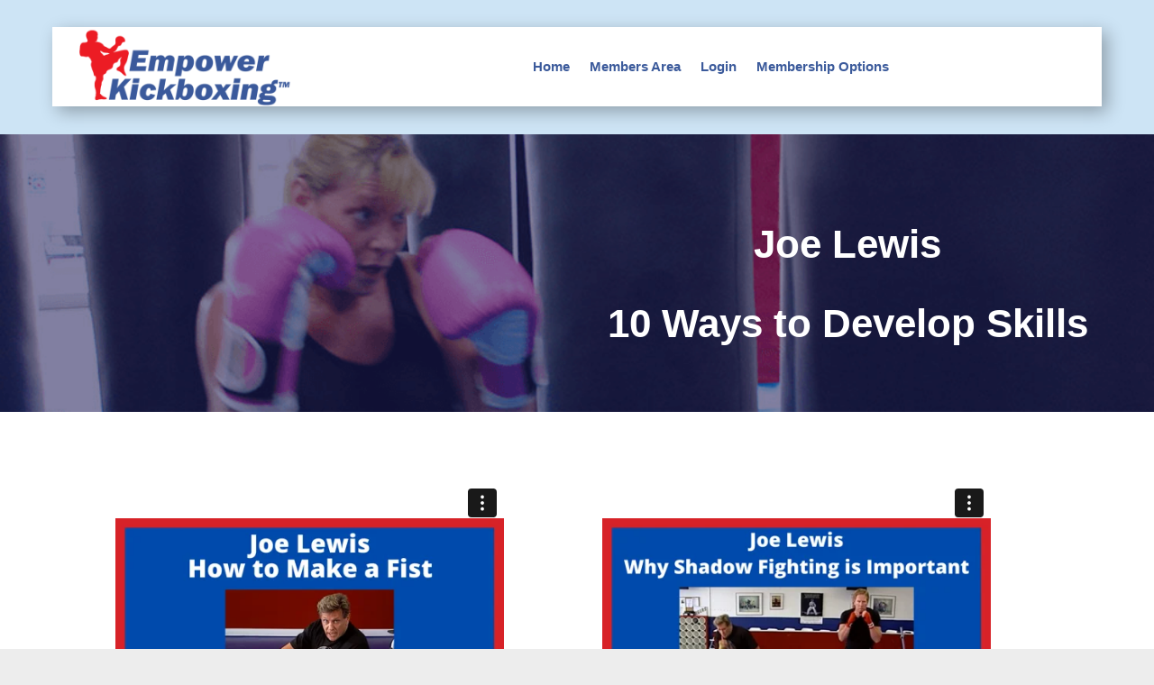

--- FILE ---
content_type: text/html; charset=UTF-8
request_url: https://empowerkickboxing.com/joe-lewis-10-ways-to-develop-skills/
body_size: 20575
content:
<!DOCTYPE html>
<html dir="ltr" lang="en-US" prefix="og: https://ogp.me/ns#">
<head>
	<meta charset="UTF-8" />
<meta http-equiv="X-UA-Compatible" content="IE=edge">
	<link rel="pingback" href="https://empowerkickboxing.com/xmlrpc.php" />

	<script type="text/javascript">
		document.documentElement.className = 'js';
	</script>
	
	<title>Joe Lewis 10 Ways to Develop Skills -</title>

		<!-- All in One SEO 4.9.2 - aioseo.com -->
	<meta name="robots" content="max-image-preview:large" />
	<link rel="canonical" href="https://empowerkickboxing.com/joe-lewis-10-ways-to-develop-skills/" />
	<meta name="generator" content="All in One SEO (AIOSEO) 4.9.2" />
		<meta property="og:locale" content="en_US" />
		<meta property="og:site_name" content="- High Retention and Easy Manage Curriculum" />
		<meta property="og:type" content="article" />
		<meta property="og:title" content="Joe Lewis 10 Ways to Develop Skills -" />
		<meta property="og:url" content="https://empowerkickboxing.com/joe-lewis-10-ways-to-develop-skills/" />
		<meta property="og:image" content="https://empowerkickboxing.com/wp-content/uploads/2022/09/Empower-Kickboxing-best-copy.png" />
		<meta property="og:image:secure_url" content="https://empowerkickboxing.com/wp-content/uploads/2022/09/Empower-Kickboxing-best-copy.png" />
		<meta property="og:image:width" content="2150" />
		<meta property="og:image:height" content="1023" />
		<meta property="article:published_time" content="2021-07-04T20:37:07+00:00" />
		<meta property="article:modified_time" content="2023-11-16T14:21:10+00:00" />
		<meta property="article:publisher" content="https://www.facebook.com/Empower-Kickboxing-914518442270089" />
		<meta name="twitter:card" content="summary_large_image" />
		<meta name="twitter:title" content="Joe Lewis 10 Ways to Develop Skills -" />
		<meta name="twitter:image" content="https://empowerkickboxing.com/wp-content/uploads/2022/09/Empower-Kickboxing-best-copy.png" />
		<script type="application/ld+json" class="aioseo-schema">
			{"@context":"https:\/\/schema.org","@graph":[{"@type":"BreadcrumbList","@id":"https:\/\/empowerkickboxing.com\/joe-lewis-10-ways-to-develop-skills\/#breadcrumblist","itemListElement":[{"@type":"ListItem","@id":"https:\/\/empowerkickboxing.com#listItem","position":1,"name":"Home","item":"https:\/\/empowerkickboxing.com","nextItem":{"@type":"ListItem","@id":"https:\/\/empowerkickboxing.com\/joe-lewis-10-ways-to-develop-skills\/#listItem","name":"Joe Lewis 10 Ways to Develop Skills"}},{"@type":"ListItem","@id":"https:\/\/empowerkickboxing.com\/joe-lewis-10-ways-to-develop-skills\/#listItem","position":2,"name":"Joe Lewis 10 Ways to Develop Skills","previousItem":{"@type":"ListItem","@id":"https:\/\/empowerkickboxing.com#listItem","name":"Home"}}]},{"@type":"Organization","@id":"https:\/\/empowerkickboxing.com\/#organization","name":"Empower Kickboxing\u2122 Martial Arts Curriculum","description":"High Retention and Easy Manage Curriculum","url":"https:\/\/empowerkickboxing.com\/","telephone":"+17272790505","logo":{"@type":"ImageObject","url":"https:\/\/empowerkickboxing.com\/wp-content\/uploads\/2022\/09\/Empower-Kickboxing-best-copy.png","@id":"https:\/\/empowerkickboxing.com\/joe-lewis-10-ways-to-develop-skills\/#organizationLogo","width":2150,"height":1023,"caption":"Empower Kickboxing logo"},"image":{"@id":"https:\/\/empowerkickboxing.com\/joe-lewis-10-ways-to-develop-skills\/#organizationLogo"},"sameAs":["https:\/\/www.facebook.com\/Empower-Kickboxing-914518442270089","https:\/\/www.youtube.com\/user\/EmpowerBoxingTV"]},{"@type":"WebPage","@id":"https:\/\/empowerkickboxing.com\/joe-lewis-10-ways-to-develop-skills\/#webpage","url":"https:\/\/empowerkickboxing.com\/joe-lewis-10-ways-to-develop-skills\/","name":"Joe Lewis 10 Ways to Develop Skills -","inLanguage":"en-US","isPartOf":{"@id":"https:\/\/empowerkickboxing.com\/#website"},"breadcrumb":{"@id":"https:\/\/empowerkickboxing.com\/joe-lewis-10-ways-to-develop-skills\/#breadcrumblist"},"datePublished":"2021-07-04T16:37:07-04:00","dateModified":"2023-11-16T09:21:10-05:00"},{"@type":"WebSite","@id":"https:\/\/empowerkickboxing.com\/#website","url":"https:\/\/empowerkickboxing.com\/","name":"Empower Kickboxing\u2122 Martial Arts Curriculum","description":"High Retention and Easy Manage Curriculum","inLanguage":"en-US","publisher":{"@id":"https:\/\/empowerkickboxing.com\/#organization"}}]}
		</script>
		<!-- All in One SEO -->

<link rel='dns-prefetch' href='//www.googletagmanager.com' />
<link rel='dns-prefetch' href='//fonts.googleapis.com' />
<link rel='dns-prefetch' href='//pagead2.googlesyndication.com' />
<link rel="alternate" type="application/rss+xml" title=" &raquo; Feed" href="https://empowerkickboxing.com/feed/" />
<link rel="alternate" type="application/rss+xml" title=" &raquo; Comments Feed" href="https://empowerkickboxing.com/comments/feed/" />
<link rel="alternate" title="oEmbed (JSON)" type="application/json+oembed" href="https://empowerkickboxing.com/wp-json/oembed/1.0/embed?url=https%3A%2F%2Fempowerkickboxing.com%2Fjoe-lewis-10-ways-to-develop-skills%2F" />
<link rel="alternate" title="oEmbed (XML)" type="text/xml+oembed" href="https://empowerkickboxing.com/wp-json/oembed/1.0/embed?url=https%3A%2F%2Fempowerkickboxing.com%2Fjoe-lewis-10-ways-to-develop-skills%2F&#038;format=xml" />
		<!-- This site uses the Google Analytics by MonsterInsights plugin v9.11.0 - Using Analytics tracking - https://www.monsterinsights.com/ -->
		<!-- Note: MonsterInsights is not currently configured on this site. The site owner needs to authenticate with Google Analytics in the MonsterInsights settings panel. -->
					<!-- No tracking code set -->
				<!-- / Google Analytics by MonsterInsights -->
		<meta content="Divi v.4.27.4" name="generator"/><style id='wp-emoji-styles-inline-css' type='text/css'>

	img.wp-smiley, img.emoji {
		display: inline !important;
		border: none !important;
		box-shadow: none !important;
		height: 1em !important;
		width: 1em !important;
		margin: 0 0.07em !important;
		vertical-align: -0.1em !important;
		background: none !important;
		padding: 0 !important;
	}
/*# sourceURL=wp-emoji-styles-inline-css */
</style>
<style id='wp-block-library-inline-css' type='text/css'>
:root{--wp-block-synced-color:#7a00df;--wp-block-synced-color--rgb:122,0,223;--wp-bound-block-color:var(--wp-block-synced-color);--wp-editor-canvas-background:#ddd;--wp-admin-theme-color:#007cba;--wp-admin-theme-color--rgb:0,124,186;--wp-admin-theme-color-darker-10:#006ba1;--wp-admin-theme-color-darker-10--rgb:0,107,160.5;--wp-admin-theme-color-darker-20:#005a87;--wp-admin-theme-color-darker-20--rgb:0,90,135;--wp-admin-border-width-focus:2px}@media (min-resolution:192dpi){:root{--wp-admin-border-width-focus:1.5px}}.wp-element-button{cursor:pointer}:root .has-very-light-gray-background-color{background-color:#eee}:root .has-very-dark-gray-background-color{background-color:#313131}:root .has-very-light-gray-color{color:#eee}:root .has-very-dark-gray-color{color:#313131}:root .has-vivid-green-cyan-to-vivid-cyan-blue-gradient-background{background:linear-gradient(135deg,#00d084,#0693e3)}:root .has-purple-crush-gradient-background{background:linear-gradient(135deg,#34e2e4,#4721fb 50%,#ab1dfe)}:root .has-hazy-dawn-gradient-background{background:linear-gradient(135deg,#faaca8,#dad0ec)}:root .has-subdued-olive-gradient-background{background:linear-gradient(135deg,#fafae1,#67a671)}:root .has-atomic-cream-gradient-background{background:linear-gradient(135deg,#fdd79a,#004a59)}:root .has-nightshade-gradient-background{background:linear-gradient(135deg,#330968,#31cdcf)}:root .has-midnight-gradient-background{background:linear-gradient(135deg,#020381,#2874fc)}:root{--wp--preset--font-size--normal:16px;--wp--preset--font-size--huge:42px}.has-regular-font-size{font-size:1em}.has-larger-font-size{font-size:2.625em}.has-normal-font-size{font-size:var(--wp--preset--font-size--normal)}.has-huge-font-size{font-size:var(--wp--preset--font-size--huge)}.has-text-align-center{text-align:center}.has-text-align-left{text-align:left}.has-text-align-right{text-align:right}.has-fit-text{white-space:nowrap!important}#end-resizable-editor-section{display:none}.aligncenter{clear:both}.items-justified-left{justify-content:flex-start}.items-justified-center{justify-content:center}.items-justified-right{justify-content:flex-end}.items-justified-space-between{justify-content:space-between}.screen-reader-text{border:0;clip-path:inset(50%);height:1px;margin:-1px;overflow:hidden;padding:0;position:absolute;width:1px;word-wrap:normal!important}.screen-reader-text:focus{background-color:#ddd;clip-path:none;color:#444;display:block;font-size:1em;height:auto;left:5px;line-height:normal;padding:15px 23px 14px;text-decoration:none;top:5px;width:auto;z-index:100000}html :where(.has-border-color){border-style:solid}html :where([style*=border-top-color]){border-top-style:solid}html :where([style*=border-right-color]){border-right-style:solid}html :where([style*=border-bottom-color]){border-bottom-style:solid}html :where([style*=border-left-color]){border-left-style:solid}html :where([style*=border-width]){border-style:solid}html :where([style*=border-top-width]){border-top-style:solid}html :where([style*=border-right-width]){border-right-style:solid}html :where([style*=border-bottom-width]){border-bottom-style:solid}html :where([style*=border-left-width]){border-left-style:solid}html :where(img[class*=wp-image-]){height:auto;max-width:100%}:where(figure){margin:0 0 1em}html :where(.is-position-sticky){--wp-admin--admin-bar--position-offset:var(--wp-admin--admin-bar--height,0px)}@media screen and (max-width:600px){html :where(.is-position-sticky){--wp-admin--admin-bar--position-offset:0px}}

/*# sourceURL=wp-block-library-inline-css */
</style><style id='global-styles-inline-css' type='text/css'>
:root{--wp--preset--aspect-ratio--square: 1;--wp--preset--aspect-ratio--4-3: 4/3;--wp--preset--aspect-ratio--3-4: 3/4;--wp--preset--aspect-ratio--3-2: 3/2;--wp--preset--aspect-ratio--2-3: 2/3;--wp--preset--aspect-ratio--16-9: 16/9;--wp--preset--aspect-ratio--9-16: 9/16;--wp--preset--color--black: #000000;--wp--preset--color--cyan-bluish-gray: #abb8c3;--wp--preset--color--white: #ffffff;--wp--preset--color--pale-pink: #f78da7;--wp--preset--color--vivid-red: #cf2e2e;--wp--preset--color--luminous-vivid-orange: #ff6900;--wp--preset--color--luminous-vivid-amber: #fcb900;--wp--preset--color--light-green-cyan: #7bdcb5;--wp--preset--color--vivid-green-cyan: #00d084;--wp--preset--color--pale-cyan-blue: #8ed1fc;--wp--preset--color--vivid-cyan-blue: #0693e3;--wp--preset--color--vivid-purple: #9b51e0;--wp--preset--gradient--vivid-cyan-blue-to-vivid-purple: linear-gradient(135deg,rgb(6,147,227) 0%,rgb(155,81,224) 100%);--wp--preset--gradient--light-green-cyan-to-vivid-green-cyan: linear-gradient(135deg,rgb(122,220,180) 0%,rgb(0,208,130) 100%);--wp--preset--gradient--luminous-vivid-amber-to-luminous-vivid-orange: linear-gradient(135deg,rgb(252,185,0) 0%,rgb(255,105,0) 100%);--wp--preset--gradient--luminous-vivid-orange-to-vivid-red: linear-gradient(135deg,rgb(255,105,0) 0%,rgb(207,46,46) 100%);--wp--preset--gradient--very-light-gray-to-cyan-bluish-gray: linear-gradient(135deg,rgb(238,238,238) 0%,rgb(169,184,195) 100%);--wp--preset--gradient--cool-to-warm-spectrum: linear-gradient(135deg,rgb(74,234,220) 0%,rgb(151,120,209) 20%,rgb(207,42,186) 40%,rgb(238,44,130) 60%,rgb(251,105,98) 80%,rgb(254,248,76) 100%);--wp--preset--gradient--blush-light-purple: linear-gradient(135deg,rgb(255,206,236) 0%,rgb(152,150,240) 100%);--wp--preset--gradient--blush-bordeaux: linear-gradient(135deg,rgb(254,205,165) 0%,rgb(254,45,45) 50%,rgb(107,0,62) 100%);--wp--preset--gradient--luminous-dusk: linear-gradient(135deg,rgb(255,203,112) 0%,rgb(199,81,192) 50%,rgb(65,88,208) 100%);--wp--preset--gradient--pale-ocean: linear-gradient(135deg,rgb(255,245,203) 0%,rgb(182,227,212) 50%,rgb(51,167,181) 100%);--wp--preset--gradient--electric-grass: linear-gradient(135deg,rgb(202,248,128) 0%,rgb(113,206,126) 100%);--wp--preset--gradient--midnight: linear-gradient(135deg,rgb(2,3,129) 0%,rgb(40,116,252) 100%);--wp--preset--font-size--small: 13px;--wp--preset--font-size--medium: 20px;--wp--preset--font-size--large: 36px;--wp--preset--font-size--x-large: 42px;--wp--preset--spacing--20: 0.44rem;--wp--preset--spacing--30: 0.67rem;--wp--preset--spacing--40: 1rem;--wp--preset--spacing--50: 1.5rem;--wp--preset--spacing--60: 2.25rem;--wp--preset--spacing--70: 3.38rem;--wp--preset--spacing--80: 5.06rem;--wp--preset--shadow--natural: 6px 6px 9px rgba(0, 0, 0, 0.2);--wp--preset--shadow--deep: 12px 12px 50px rgba(0, 0, 0, 0.4);--wp--preset--shadow--sharp: 6px 6px 0px rgba(0, 0, 0, 0.2);--wp--preset--shadow--outlined: 6px 6px 0px -3px rgb(255, 255, 255), 6px 6px rgb(0, 0, 0);--wp--preset--shadow--crisp: 6px 6px 0px rgb(0, 0, 0);}:root { --wp--style--global--content-size: 823px;--wp--style--global--wide-size: 1080px; }:where(body) { margin: 0; }.wp-site-blocks > .alignleft { float: left; margin-right: 2em; }.wp-site-blocks > .alignright { float: right; margin-left: 2em; }.wp-site-blocks > .aligncenter { justify-content: center; margin-left: auto; margin-right: auto; }:where(.is-layout-flex){gap: 0.5em;}:where(.is-layout-grid){gap: 0.5em;}.is-layout-flow > .alignleft{float: left;margin-inline-start: 0;margin-inline-end: 2em;}.is-layout-flow > .alignright{float: right;margin-inline-start: 2em;margin-inline-end: 0;}.is-layout-flow > .aligncenter{margin-left: auto !important;margin-right: auto !important;}.is-layout-constrained > .alignleft{float: left;margin-inline-start: 0;margin-inline-end: 2em;}.is-layout-constrained > .alignright{float: right;margin-inline-start: 2em;margin-inline-end: 0;}.is-layout-constrained > .aligncenter{margin-left: auto !important;margin-right: auto !important;}.is-layout-constrained > :where(:not(.alignleft):not(.alignright):not(.alignfull)){max-width: var(--wp--style--global--content-size);margin-left: auto !important;margin-right: auto !important;}.is-layout-constrained > .alignwide{max-width: var(--wp--style--global--wide-size);}body .is-layout-flex{display: flex;}.is-layout-flex{flex-wrap: wrap;align-items: center;}.is-layout-flex > :is(*, div){margin: 0;}body .is-layout-grid{display: grid;}.is-layout-grid > :is(*, div){margin: 0;}body{padding-top: 0px;padding-right: 0px;padding-bottom: 0px;padding-left: 0px;}:root :where(.wp-element-button, .wp-block-button__link){background-color: #32373c;border-width: 0;color: #fff;font-family: inherit;font-size: inherit;font-style: inherit;font-weight: inherit;letter-spacing: inherit;line-height: inherit;padding-top: calc(0.667em + 2px);padding-right: calc(1.333em + 2px);padding-bottom: calc(0.667em + 2px);padding-left: calc(1.333em + 2px);text-decoration: none;text-transform: inherit;}.has-black-color{color: var(--wp--preset--color--black) !important;}.has-cyan-bluish-gray-color{color: var(--wp--preset--color--cyan-bluish-gray) !important;}.has-white-color{color: var(--wp--preset--color--white) !important;}.has-pale-pink-color{color: var(--wp--preset--color--pale-pink) !important;}.has-vivid-red-color{color: var(--wp--preset--color--vivid-red) !important;}.has-luminous-vivid-orange-color{color: var(--wp--preset--color--luminous-vivid-orange) !important;}.has-luminous-vivid-amber-color{color: var(--wp--preset--color--luminous-vivid-amber) !important;}.has-light-green-cyan-color{color: var(--wp--preset--color--light-green-cyan) !important;}.has-vivid-green-cyan-color{color: var(--wp--preset--color--vivid-green-cyan) !important;}.has-pale-cyan-blue-color{color: var(--wp--preset--color--pale-cyan-blue) !important;}.has-vivid-cyan-blue-color{color: var(--wp--preset--color--vivid-cyan-blue) !important;}.has-vivid-purple-color{color: var(--wp--preset--color--vivid-purple) !important;}.has-black-background-color{background-color: var(--wp--preset--color--black) !important;}.has-cyan-bluish-gray-background-color{background-color: var(--wp--preset--color--cyan-bluish-gray) !important;}.has-white-background-color{background-color: var(--wp--preset--color--white) !important;}.has-pale-pink-background-color{background-color: var(--wp--preset--color--pale-pink) !important;}.has-vivid-red-background-color{background-color: var(--wp--preset--color--vivid-red) !important;}.has-luminous-vivid-orange-background-color{background-color: var(--wp--preset--color--luminous-vivid-orange) !important;}.has-luminous-vivid-amber-background-color{background-color: var(--wp--preset--color--luminous-vivid-amber) !important;}.has-light-green-cyan-background-color{background-color: var(--wp--preset--color--light-green-cyan) !important;}.has-vivid-green-cyan-background-color{background-color: var(--wp--preset--color--vivid-green-cyan) !important;}.has-pale-cyan-blue-background-color{background-color: var(--wp--preset--color--pale-cyan-blue) !important;}.has-vivid-cyan-blue-background-color{background-color: var(--wp--preset--color--vivid-cyan-blue) !important;}.has-vivid-purple-background-color{background-color: var(--wp--preset--color--vivid-purple) !important;}.has-black-border-color{border-color: var(--wp--preset--color--black) !important;}.has-cyan-bluish-gray-border-color{border-color: var(--wp--preset--color--cyan-bluish-gray) !important;}.has-white-border-color{border-color: var(--wp--preset--color--white) !important;}.has-pale-pink-border-color{border-color: var(--wp--preset--color--pale-pink) !important;}.has-vivid-red-border-color{border-color: var(--wp--preset--color--vivid-red) !important;}.has-luminous-vivid-orange-border-color{border-color: var(--wp--preset--color--luminous-vivid-orange) !important;}.has-luminous-vivid-amber-border-color{border-color: var(--wp--preset--color--luminous-vivid-amber) !important;}.has-light-green-cyan-border-color{border-color: var(--wp--preset--color--light-green-cyan) !important;}.has-vivid-green-cyan-border-color{border-color: var(--wp--preset--color--vivid-green-cyan) !important;}.has-pale-cyan-blue-border-color{border-color: var(--wp--preset--color--pale-cyan-blue) !important;}.has-vivid-cyan-blue-border-color{border-color: var(--wp--preset--color--vivid-cyan-blue) !important;}.has-vivid-purple-border-color{border-color: var(--wp--preset--color--vivid-purple) !important;}.has-vivid-cyan-blue-to-vivid-purple-gradient-background{background: var(--wp--preset--gradient--vivid-cyan-blue-to-vivid-purple) !important;}.has-light-green-cyan-to-vivid-green-cyan-gradient-background{background: var(--wp--preset--gradient--light-green-cyan-to-vivid-green-cyan) !important;}.has-luminous-vivid-amber-to-luminous-vivid-orange-gradient-background{background: var(--wp--preset--gradient--luminous-vivid-amber-to-luminous-vivid-orange) !important;}.has-luminous-vivid-orange-to-vivid-red-gradient-background{background: var(--wp--preset--gradient--luminous-vivid-orange-to-vivid-red) !important;}.has-very-light-gray-to-cyan-bluish-gray-gradient-background{background: var(--wp--preset--gradient--very-light-gray-to-cyan-bluish-gray) !important;}.has-cool-to-warm-spectrum-gradient-background{background: var(--wp--preset--gradient--cool-to-warm-spectrum) !important;}.has-blush-light-purple-gradient-background{background: var(--wp--preset--gradient--blush-light-purple) !important;}.has-blush-bordeaux-gradient-background{background: var(--wp--preset--gradient--blush-bordeaux) !important;}.has-luminous-dusk-gradient-background{background: var(--wp--preset--gradient--luminous-dusk) !important;}.has-pale-ocean-gradient-background{background: var(--wp--preset--gradient--pale-ocean) !important;}.has-electric-grass-gradient-background{background: var(--wp--preset--gradient--electric-grass) !important;}.has-midnight-gradient-background{background: var(--wp--preset--gradient--midnight) !important;}.has-small-font-size{font-size: var(--wp--preset--font-size--small) !important;}.has-medium-font-size{font-size: var(--wp--preset--font-size--medium) !important;}.has-large-font-size{font-size: var(--wp--preset--font-size--large) !important;}.has-x-large-font-size{font-size: var(--wp--preset--font-size--x-large) !important;}
/*# sourceURL=global-styles-inline-css */
</style>

<link rel='stylesheet' id='magnific-popup-css' href='https://empowerkickboxing.com/wp-content/themes/Divi/includes/builder/feature/dynamic-assets/assets/css/magnific_popup.css?ver=2.5.63' type='text/css' media='all' />
<link rel='stylesheet' id='dsm-animate-css' href='https://empowerkickboxing.com/wp-content/plugins/supreme-modules-for-divi/public/css/animate.css?ver=2.5.63' type='text/css' media='all' />
<link rel='stylesheet' id='video_popup_premium_dark_ci-css' href='https://empowerkickboxing.com/wp-content/plugins/video-popup-premium/css/dark-close-icon.css?ver=1769342137' type='text/css' media='all' />
<link rel='stylesheet' id='video_popup_premium_align_style-css' href='https://empowerkickboxing.com/wp-content/plugins/video-popup-premium/css/align-style.css?ver=1769342137' type='text/css' media='all' />
<link rel='stylesheet' id='video_popup_main_style-css' href='https://empowerkickboxing.com/wp-content/plugins/video-popup/assets/css/videoPopup.css?ver=2.0.3' type='text/css' media='all' />
<link rel='stylesheet' id='lwp-overlay-images-styles-css' href='https://empowerkickboxing.com/wp-content/plugins/overlay-image-divi-module/styles/style.min.css?ver=1.5.1' type='text/css' media='all' />
<link rel='stylesheet' id='supreme-modules-for-divi-styles-css' href='https://empowerkickboxing.com/wp-content/plugins/supreme-modules-for-divi/styles/style.min.css?ver=2.5.63' type='text/css' media='all' />
<link rel='stylesheet' id='et-builder-googlefonts-cached-css' href='https://fonts.googleapis.com/css?family=Open+Sans:300,regular,500,600,700,800,300italic,italic,500italic,600italic,700italic,800italic|Barlow:100,100italic,200,200italic,300,300italic,regular,italic,500,500italic,600,600italic,700,700italic,800,800italic,900,900italic&#038;subset=latin,latin-ext&#038;display=swap' type='text/css' media='all' />
<link rel='stylesheet' id='mm-compiled-options-mobmenu-css' href='https://empowerkickboxing.com/wp-content/uploads/dynamic-mobmenu.css?ver=2.8.8-894' type='text/css' media='all' />
<link rel='stylesheet' id='mm-google-webfont-dosis-css' href='//fonts.googleapis.com/css?family=Dosis%3Ainherit%2C400&#038;subset=latin%2Clatin-ext&#038;ver=6.9' type='text/css' media='all' />
<link rel='stylesheet' id='cssmobmenu-icons-css' href='https://empowerkickboxing.com/wp-content/plugins/mobile-menu/includes/css/mobmenu-icons.css?ver=6.9' type='text/css' media='all' />
<link rel='stylesheet' id='cssmobmenu-css' href='https://empowerkickboxing.com/wp-content/plugins/mobile-menu/includes/css/mobmenu.css?ver=2.8.8' type='text/css' media='all' />
<link rel='stylesheet' id='divi-style-css' href='https://empowerkickboxing.com/wp-content/themes/Divi/style-static.min.css?ver=4.27.4' type='text/css' media='all' />
<script type="text/javascript" src="https://empowerkickboxing.com/wp-includes/js/jquery/jquery.min.js?ver=3.7.1" id="jquery-core-js"></script>
<script type="text/javascript" src="https://empowerkickboxing.com/wp-includes/js/jquery/jquery-migrate.min.js?ver=3.4.1" id="jquery-migrate-js"></script>
<script type="text/javascript" src="https://empowerkickboxing.com/wp-content/plugins/video-popup-premium/js/YouTubePopUp.jquery.js?ver=1769342137" id="video_popup_premium_js-js"></script>
<script type="text/javascript" src="https://empowerkickboxing.com/wp-content/plugins/video-popup-premium/js/YouTubePopUp.js?ver=1769342137" id="video_popup_premium_activate-js"></script>
<script type="text/javascript" id="video_popup_main_modal-js-extra">
/* <![CDATA[ */
var theVideoPopupGeneralOptions = {"wrap_close":"false","no_cookie":"false","debug":"0"};
//# sourceURL=video_popup_main_modal-js-extra
/* ]]> */
</script>
<script type="text/javascript" src="https://empowerkickboxing.com/wp-content/plugins/video-popup/assets/js/videoPopup.js?ver=2.0.3" id="video_popup_main_modal-js"></script>

<!-- Google tag (gtag.js) snippet added by Site Kit -->
<!-- Google Analytics snippet added by Site Kit -->
<script type="text/javascript" src="https://www.googletagmanager.com/gtag/js?id=G-YRQXHRSDVH" id="google_gtagjs-js" async></script>
<script type="text/javascript" id="google_gtagjs-js-after">
/* <![CDATA[ */
window.dataLayer = window.dataLayer || [];function gtag(){dataLayer.push(arguments);}
gtag("set","linker",{"domains":["empowerkickboxing.com"]});
gtag("js", new Date());
gtag("set", "developer_id.dZTNiMT", true);
gtag("config", "G-YRQXHRSDVH");
//# sourceURL=google_gtagjs-js-after
/* ]]> */
</script>
<script type="text/javascript" src="https://empowerkickboxing.com/wp-content/plugins/mobile-menu/includes/js/mobmenu.js?ver=2.8.8" id="mobmenujs-js"></script>
<link rel="https://api.w.org/" href="https://empowerkickboxing.com/wp-json/" /><link rel="alternate" title="JSON" type="application/json" href="https://empowerkickboxing.com/wp-json/wp/v2/pages/275307" /><link rel="EditURI" type="application/rsd+xml" title="RSD" href="https://empowerkickboxing.com/xmlrpc.php?rsd" />
<meta name="generator" content="WordPress 6.9" />
<link rel='shortlink' href='https://empowerkickboxing.com/?p=275307' />
<meta name="generator" content="Site Kit by Google 1.170.0" />		<script type='text/javascript'>
			var video_popup_general_settings = {
				'width_s': '',
    			'height_s': '',
    			'r_border': '',
    			'o_color': ''
			};
		</script>
	<meta name="viewport" content="width=device-width, initial-scale=1.0, maximum-scale=1.0, user-scalable=0" />
<!-- Google AdSense meta tags added by Site Kit -->
<meta name="google-adsense-platform-account" content="ca-host-pub-2644536267352236">
<meta name="google-adsense-platform-domain" content="sitekit.withgoogle.com">
<!-- End Google AdSense meta tags added by Site Kit -->
<style type="text/css" id="custom-background-css">
body.custom-background { background-color: #ededed; }
</style>
	
<!-- Google AdSense snippet added by Site Kit -->
<script type="text/javascript" async="async" src="https://pagead2.googlesyndication.com/pagead/js/adsbygoogle.js?client=ca-pub-6673574929559998&amp;host=ca-host-pub-2644536267352236" crossorigin="anonymous"></script>

<!-- End Google AdSense snippet added by Site Kit -->
<script type='text/javascript'>
window.__lo_site_id = 330890;

	(function() {
		var wa = document.createElement('script'); wa.type = 'text/javascript'; wa.async = true;
		wa.src = 'https://d10lpsik1i8c69.cloudfront.net/w.js';
		var s = document.getElementsByTagName('script')[0]; s.parentNode.insertBefore(wa, s);
	  })();
	</script><link rel="icon" href="https://empowerkickboxing.com/wp-content/uploads/2024/02/cropped-EKB-kicker-32x32.png" sizes="32x32" />
<link rel="icon" href="https://empowerkickboxing.com/wp-content/uploads/2024/02/cropped-EKB-kicker-192x192.png" sizes="192x192" />
<link rel="apple-touch-icon" href="https://empowerkickboxing.com/wp-content/uploads/2024/02/cropped-EKB-kicker-180x180.png" />
<meta name="msapplication-TileImage" content="https://empowerkickboxing.com/wp-content/uploads/2024/02/cropped-EKB-kicker-270x270.png" />
<style id="et-divi-customizer-global-cached-inline-styles">body,.et_pb_column_1_2 .et_quote_content blockquote cite,.et_pb_column_1_2 .et_link_content a.et_link_main_url,.et_pb_column_1_3 .et_quote_content blockquote cite,.et_pb_column_3_8 .et_quote_content blockquote cite,.et_pb_column_1_4 .et_quote_content blockquote cite,.et_pb_blog_grid .et_quote_content blockquote cite,.et_pb_column_1_3 .et_link_content a.et_link_main_url,.et_pb_column_3_8 .et_link_content a.et_link_main_url,.et_pb_column_1_4 .et_link_content a.et_link_main_url,.et_pb_blog_grid .et_link_content a.et_link_main_url,body .et_pb_bg_layout_light .et_pb_post p,body .et_pb_bg_layout_dark .et_pb_post p{font-size:16px}.et_pb_slide_content,.et_pb_best_value{font-size:18px}body{color:#000000}h1,h2,h3,h4,h5,h6{color:#111626}body{line-height:1.8em}#et_search_icon:hover,.mobile_menu_bar:before,.mobile_menu_bar:after,.et_toggle_slide_menu:after,.et-social-icon a:hover,.et_pb_sum,.et_pb_pricing li a,.et_pb_pricing_table_button,.et_overlay:before,.entry-summary p.price ins,.et_pb_member_social_links a:hover,.et_pb_widget li a:hover,.et_pb_filterable_portfolio .et_pb_portfolio_filters li a.active,.et_pb_filterable_portfolio .et_pb_portofolio_pagination ul li a.active,.et_pb_gallery .et_pb_gallery_pagination ul li a.active,.wp-pagenavi span.current,.wp-pagenavi a:hover,.nav-single a,.tagged_as a,.posted_in a{color:#e0294c}.et_pb_contact_submit,.et_password_protected_form .et_submit_button,.et_pb_bg_layout_light .et_pb_newsletter_button,.comment-reply-link,.form-submit .et_pb_button,.et_pb_bg_layout_light .et_pb_promo_button,.et_pb_bg_layout_light .et_pb_more_button,.et_pb_contact p input[type="checkbox"]:checked+label i:before,.et_pb_bg_layout_light.et_pb_module.et_pb_button{color:#e0294c}.footer-widget h4{color:#e0294c}.et-search-form,.nav li ul,.et_mobile_menu,.footer-widget li:before,.et_pb_pricing li:before,blockquote{border-color:#e0294c}.et_pb_counter_amount,.et_pb_featured_table .et_pb_pricing_heading,.et_quote_content,.et_link_content,.et_audio_content,.et_pb_post_slider.et_pb_bg_layout_dark,.et_slide_in_menu_container,.et_pb_contact p input[type="radio"]:checked+label i:before{background-color:#e0294c}.container,.et_pb_row,.et_pb_slider .et_pb_container,.et_pb_fullwidth_section .et_pb_title_container,.et_pb_fullwidth_section .et_pb_title_featured_container,.et_pb_fullwidth_header:not(.et_pb_fullscreen) .et_pb_fullwidth_header_container{max-width:1920px}.et_boxed_layout #page-container,.et_boxed_layout.et_non_fixed_nav.et_transparent_nav #page-container #top-header,.et_boxed_layout.et_non_fixed_nav.et_transparent_nav #page-container #main-header,.et_fixed_nav.et_boxed_layout #page-container #top-header,.et_fixed_nav.et_boxed_layout #page-container #main-header,.et_boxed_layout #page-container .container,.et_boxed_layout #page-container .et_pb_row{max-width:2080px}a{color:#0d42e2}#main-header,#main-header .nav li ul,.et-search-form,#main-header .et_mobile_menu{background-color:#034aac}#main-header .nav li ul{background-color:#feca05}.et_secondary_nav_enabled #page-container #top-header{background-color:#e0294c!important}#et-secondary-nav li ul{background-color:#e0294c}#et-secondary-nav li ul a{color:#feca05}.et_header_style_centered .mobile_nav .select_page,.et_header_style_split .mobile_nav .select_page,.et_nav_text_color_light #top-menu>li>a,.et_nav_text_color_dark #top-menu>li>a,#top-menu a,.et_mobile_menu li a,.et_nav_text_color_light .et_mobile_menu li a,.et_nav_text_color_dark .et_mobile_menu li a,#et_search_icon:before,.et_search_form_container input,span.et_close_search_field:after,#et-top-navigation .et-cart-info{color:#121212}.et_search_form_container input::-moz-placeholder{color:#121212}.et_search_form_container input::-webkit-input-placeholder{color:#121212}.et_search_form_container input:-ms-input-placeholder{color:#121212}#main-header .nav li ul a{color:rgba(224,43,32,0.7)}#top-header,#top-header a,#et-secondary-nav li li a,#top-header .et-social-icon a:before{font-size:14px}#top-menu li a{font-size:18px}body.et_vertical_nav .container.et_search_form_container .et-search-form input{font-size:18px!important}#top-menu li a,.et_search_form_container input{font-weight:normal;font-style:normal;text-transform:uppercase;text-decoration:none}.et_search_form_container input::-moz-placeholder{font-weight:normal;font-style:normal;text-transform:uppercase;text-decoration:none}.et_search_form_container input::-webkit-input-placeholder{font-weight:normal;font-style:normal;text-transform:uppercase;text-decoration:none}.et_search_form_container input:-ms-input-placeholder{font-weight:normal;font-style:normal;text-transform:uppercase;text-decoration:none}#top-menu li.current-menu-ancestor>a,#top-menu li.current-menu-item>a,#top-menu li.current_page_item>a{color:#e0294c}#main-footer{background-color:#32599c}.footer-widget,.footer-widget li,.footer-widget li a,#footer-info{font-size:14px}.footer-widget .et_pb_widget div,.footer-widget .et_pb_widget ul,.footer-widget .et_pb_widget ol,.footer-widget .et_pb_widget label{line-height:1.7em}#et-footer-nav .bottom-nav li.current-menu-item a{color:#feca05}body .et_pb_button{font-size:18px;background-color:#e0294c;border-width:0px!important;border-color:rgba(224,41,76,0.4);border-radius:0px}body.et_pb_button_helper_class .et_pb_button,body.et_pb_button_helper_class .et_pb_module.et_pb_button{color:#ffffff}body .et_pb_button:after{content:'9';font-size:18px}body .et_pb_bg_layout_light.et_pb_button:hover,body .et_pb_bg_layout_light .et_pb_button:hover,body .et_pb_button:hover{color:#ffffff!important;background-color:#121212;border-radius:0px}h1,h2,h3,h4,h5,h6,.et_quote_content blockquote p,.et_pb_slide_description .et_pb_slide_title{font-weight:normal;font-style:normal;text-transform:uppercase;text-decoration:none;line-height:1.2em}@media only screen and (min-width:981px){#main-footer .footer-widget h4,#main-footer .widget_block h1,#main-footer .widget_block h2,#main-footer .widget_block h3,#main-footer .widget_block h4,#main-footer .widget_block h5,#main-footer .widget_block h6{font-size:18px}.et_header_style_centered.et_hide_primary_logo #main-header:not(.et-fixed-header) .logo_container,.et_header_style_centered.et_hide_fixed_logo #main-header.et-fixed-header .logo_container{height:11.88px}.et_header_style_split #main-header .centered-inline-logo-wrap{width:auto;height:62.84px}.et_header_style_split #main-header.et-fixed-header .centered-inline-logo-wrap{width:auto;height:43.6px}.et_header_style_split .centered-inline-logo-wrap #logo,.et_header_style_split .et-fixed-header .centered-inline-logo-wrap #logo{height:auto;max-height:100%}.et_fixed_nav #page-container .et-fixed-header#top-header{background-color:#064aac!important}.et_fixed_nav #page-container .et-fixed-header#top-header #et-secondary-nav li ul{background-color:#064aac}.et-fixed-header#main-header,.et-fixed-header#main-header .nav li ul,.et-fixed-header .et-search-form{background-color:#e02b20}.et-fixed-header #top-menu li a{font-size:15px}.et-fixed-header #top-menu a,.et-fixed-header #et_search_icon:before,.et-fixed-header #et_top_search .et-search-form input,.et-fixed-header .et_search_form_container input,.et-fixed-header .et_close_search_field:after,.et-fixed-header #et-top-navigation .et-cart-info{color:rgba(252,252,252,0.6)!important}.et-fixed-header .et_search_form_container input::-moz-placeholder{color:rgba(252,252,252,0.6)!important}.et-fixed-header .et_search_form_container input::-webkit-input-placeholder{color:rgba(252,252,252,0.6)!important}.et-fixed-header .et_search_form_container input:-ms-input-placeholder{color:rgba(252,252,252,0.6)!important}.et-fixed-header #top-menu li.current-menu-ancestor>a,.et-fixed-header #top-menu li.current-menu-item>a,.et-fixed-header #top-menu li.current_page_item>a{color:#feca05!important}}@media only screen and (min-width:2400px){.et_pb_row{padding:48px 0}.et_pb_section{padding:96px 0}.single.et_pb_pagebuilder_layout.et_full_width_page .et_post_meta_wrapper{padding-top:144px}.et_pb_fullwidth_section{padding:0}}h1,h1.et_pb_contact_main_title,.et_pb_title_container h1{font-size:35px}h2,.product .related h2,.et_pb_column_1_2 .et_quote_content blockquote p{font-size:30px}h3{font-size:25px}h4,.et_pb_circle_counter h3,.et_pb_number_counter h3,.et_pb_column_1_3 .et_pb_post h2,.et_pb_column_1_4 .et_pb_post h2,.et_pb_blog_grid h2,.et_pb_column_1_3 .et_quote_content blockquote p,.et_pb_column_3_8 .et_quote_content blockquote p,.et_pb_column_1_4 .et_quote_content blockquote p,.et_pb_blog_grid .et_quote_content blockquote p,.et_pb_column_1_3 .et_link_content h2,.et_pb_column_3_8 .et_link_content h2,.et_pb_column_1_4 .et_link_content h2,.et_pb_blog_grid .et_link_content h2,.et_pb_column_1_3 .et_audio_content h2,.et_pb_column_3_8 .et_audio_content h2,.et_pb_column_1_4 .et_audio_content h2,.et_pb_blog_grid .et_audio_content h2,.et_pb_column_3_8 .et_pb_audio_module_content h2,.et_pb_column_1_3 .et_pb_audio_module_content h2,.et_pb_gallery_grid .et_pb_gallery_item h3,.et_pb_portfolio_grid .et_pb_portfolio_item h2,.et_pb_filterable_portfolio_grid .et_pb_portfolio_item h2{font-size:21px}h5{font-size:18px}h6{font-size:16px}.et_pb_slide_description .et_pb_slide_title{font-size:53px}.et_pb_gallery_grid .et_pb_gallery_item h3,.et_pb_portfolio_grid .et_pb_portfolio_item h2,.et_pb_filterable_portfolio_grid .et_pb_portfolio_item h2,.et_pb_column_1_4 .et_pb_audio_module_content h2{font-size:18px}@media only screen and (max-width:980px){#main-header,#main-header .nav li ul,.et-search-form,#main-header .et_mobile_menu{background-color:#ffffff}.et_header_style_centered .mobile_nav .select_page,.et_header_style_split .mobile_nav .select_page,.et_mobile_menu li a,.mobile_menu_bar:before,.et_nav_text_color_light #top-menu>li>a,.et_nav_text_color_dark #top-menu>li>a,#top-menu a,.et_mobile_menu li a,#et_search_icon:before,#et_top_search .et-search-form input,.et_search_form_container input,#et-top-navigation .et-cart-info{color:rgba(0,0,0,0.6)}.et_close_search_field:after{color:rgba(0,0,0,0.6)!important}.et_search_form_container input::-moz-placeholder{color:rgba(0,0,0,0.6)}.et_search_form_container input::-webkit-input-placeholder{color:rgba(0,0,0,0.6)}.et_search_form_container input:-ms-input-placeholder{color:rgba(0,0,0,0.6)}body,.et_pb_column_1_2 .et_quote_content blockquote cite,.et_pb_column_1_2 .et_link_content a.et_link_main_url,.et_pb_column_1_3 .et_quote_content blockquote cite,.et_pb_column_3_8 .et_quote_content blockquote cite,.et_pb_column_1_4 .et_quote_content blockquote cite,.et_pb_blog_grid .et_quote_content blockquote cite,.et_pb_column_1_3 .et_link_content a.et_link_main_url,.et_pb_column_3_8 .et_link_content a.et_link_main_url,.et_pb_column_1_4 .et_link_content a.et_link_main_url,.et_pb_blog_grid .et_link_content a.et_link_main_url{font-size:13px}.et_pb_slider.et_pb_module .et_pb_slides .et_pb_slide_content,.et_pb_best_value{font-size:14px}h1{font-size:22px}h2,.product .related h2,.et_pb_column_1_2 .et_quote_content blockquote p{font-size:18px}h3{font-size:16px}h4,.et_pb_circle_counter h3,.et_pb_number_counter h3,.et_pb_column_1_3 .et_pb_post h2,.et_pb_column_1_4 .et_pb_post h2,.et_pb_blog_grid h2,.et_pb_column_1_3 .et_quote_content blockquote p,.et_pb_column_3_8 .et_quote_content blockquote p,.et_pb_column_1_4 .et_quote_content blockquote p,.et_pb_blog_grid .et_quote_content blockquote p,.et_pb_column_1_3 .et_link_content h2,.et_pb_column_3_8 .et_link_content h2,.et_pb_column_1_4 .et_link_content h2,.et_pb_blog_grid .et_link_content h2,.et_pb_column_1_3 .et_audio_content h2,.et_pb_column_3_8 .et_audio_content h2,.et_pb_column_1_4 .et_audio_content h2,.et_pb_blog_grid .et_audio_content h2,.et_pb_column_3_8 .et_pb_audio_module_content h2,.et_pb_column_1_3 .et_pb_audio_module_content h2,.et_pb_gallery_grid .et_pb_gallery_item h3,.et_pb_portfolio_grid .et_pb_portfolio_item h2,.et_pb_filterable_portfolio_grid .et_pb_portfolio_item h2{font-size:13px}.et_pb_slider.et_pb_module .et_pb_slides .et_pb_slide_description .et_pb_slide_title{font-size:33px}.et_pb_gallery_grid .et_pb_gallery_item h3,.et_pb_portfolio_grid .et_pb_portfolio_item h2,.et_pb_filterable_portfolio_grid .et_pb_portfolio_item h2,.et_pb_column_1_4 .et_pb_audio_module_content h2{font-size:11px}h5{font-size:11px}h6{font-size:10px}.et_pb_section{padding:47px 0}.et_pb_section.et_pb_fullwidth_section{padding:0}.et_pb_row,.et_pb_column .et_pb_row_inner{padding:15px 0}}	h1,h2,h3,h4,h5,h6{font-family:'Arial',Helvetica,Arial,Lucida,sans-serif}body,input,textarea,select{font-family:'Open Sans',Helvetica,Arial,Lucida,sans-serif}.et_pb_button{font-family:'Barlow',Helvetica,Arial,Lucida,sans-serif}#main-header,#et-top-navigation{font-family:'Barlow',Helvetica,Arial,Lucida,sans-serif}#top-header .container{font-family:'Open Sans',Helvetica,Arial,Lucida,sans-serif}#mm-preview-settings-bar{z-index:100000;height:37px}.mm-field{all:unset;box-sizing:border-box;width:100%!important;padding:16px 8px!important;margin-bottom:10px!important;font-family:'Open Sans',sans-serif;-webkit-border-radius:4px;-moz-border-radius:4px;border-radius:0px;border:1px solid #E4E4E4!important;background:#fff;font-weight:regular;font-size:15px;color:#666!important;-webkit-transition:border 350ms cubic-bezier(0.25,0.1,0.25,1);-o-transition:border 350ms cubic-bezier(0.25,0.1,0.25,1);-moz-transition:border 350ms cubic-bezier(0.25,0.1,0.25,1);transition:border 350ms cubic-bezier(0.25,0.1,0.25,1);-webkit-appearance:none;-moz-appearance:none}.mm-textField{all:unset;box-sizing:border-box;width:100%!important;padding:14px 8px!important;margin-bottom:0px!important;font-family:'Open Sans',sans-serif;-webkit-border-radius:4px;-moz-border-radius:4px;border-radius:0px;border:1px solid #E4E4E4!important;background:#fff;font-weight:regular;font-size:15px;color:#666!important;-webkit-transition:border 350ms cubic-bezier(0.25,0.1,0.25,1);-o-transition:border 350ms cubic-bezier(0.25,0.1,0.25,1);-moz-transition:border 350ms cubic-bezier(0.25,0.1,0.25,1);transition:border 350ms cubic-bezier(0.25,0.1,0.25,1);-webkit-appearance:none;-moz-appearance:none}.mm-button{all:unset;box-sizing:border-box;display:inline-block;vertical-align:middle;margin:0;padding:16px;background-color:#000;color:#fff;text-align:center;text-transform:uppercase;text-decoration:none;letter-spacing:2px;font-size:14px;font-weight:700;line-height:1;border-radius:0px!important;-webkit-border-radius:0px;-moz-border-radius:0px;-webkit-transition:background .3s ease;-o-transition:background .3s ease;-moz-transition:background .3s ease;transition:background .3s ease;cursor:pointer}.mm-button:hover,.mm-button:active,.mm-button:focus{background:#333;box-shadow:0 0 0 0!important;border:0px!important;color:#fff!important}#mm-submit-button{margin-top:5px;width:100%}#mm-login-button{width:100%!important;margin-top:10px!important}.mm-dp-button-wide{width:100%!important;margin-top:10px!important}.mm-remember-me{display:block;margin-top:5px;margin-bottom:20px}.mm-username,.mm-password{display:block;font-weight:bold}.mm-forgot-password{display:block;margin:20px 0px}.mm-forgot-link{display:block;margin-top:10px;color:#666!important;font-size:12px;text-decoration:underline}.mm-forgot-link:hover{color:#999!important}.mm-forgot-password{width:100%!important}.mm-formError{font-size:16px!important;background:#CC3C3F;padding:10px 15px!important;border-radius:0px!important;color:#fff;text-shadow:unset!important;margin-top:10px;margin-bottom:10px}.mm-selectList{height:40px!important;border:1px solid #e4e4e4!important}.mm-error{border:unset;background-color:#ffdddd;margin-bottom:10px!important;padding:10px!important}.mm-success{border:unset;margin-bottom:10px!important;padding:10px!important}.mm-dp-divider{height:1px;width:100%;background:#e4e4e4;margin-bottom:10px}.mm-dp-headline{font-family:'Open Sans',sans-serif;font-weight:300;color:#000;margin-bottom:10px;font-size:38px}.mm-dp-subhead{font-family:'Open Sans',sans-serif;font-weight:400;color:#000;margin-bottom:10px;font-size:18px}input[type=checkbox] .mm-dp-check{display:none}.mm-dp-check label:before{border-radius:0px}.mm-dp-error{color:#cc0000;font-size:18px}.mm-dp-error::before{content:'';display:block;background:#cc0000;height:25px;width:9px;position:relative;left:-20px;top:24px}.mm-forgot-password p.mm-success{font-size:12px!important;background:#393;padding:5px;border-radius:0px!important;color:#fff;text-shadow:unset!important;border:0px!important}.mm-forgot-password p.mm-error{font-size:12px!important;background:#CC3C3F;padding:5px;border-radius:0px!important;color:#fff;text-shadow:unset!important;border:0px!important}.mm-dp-flexrow{display:flex;justify-content:space-between;margin-bottom:10px;flex-wrap:wrap}.mm-dp-billing{margin-top:20px}.mm-dp-coupon{display:block!important}.mm-couponErrorMessage{border-radius:0px!important;text-shadow:unset!important;width:100%;display:block}.mm-dp-gift{font-size:10px;font-style:italic}.mm-dp-payicon{height:30px;margin-top:10px;margin-bottom:10px}.mm-dp-creditcards{height:30px!important}.mm-dp-pay{width:60px;height:40px;background-color:#444444;font-family:'Open Sans',sans-serif;font-size:12px;font-weight:600;font-style:normal;font-stretch:normal;letter-spacing:0.8px;text-align:center;color:#ffffff;display:flex;align-items:center;justify-content:center}.mm-dp-couponrow{align-items:center}.mm-dp-apply{width:80px;height:40px;background-color:#444;font-family:'Open Sans',sans-serif;font-size:12px;font-weight:600;letter-spacing:0.8px;display:flex;align-items:center;justify-content:center;padding:0px;margin-left:10px}.mm-dp-apply:hover{width:80px;height:40px;background-color:#000}.mm-dp-applyfield{width:120px!important}@media(min-width:1200px){.mm-dp-applyfield{width:70%!important;margin-left:0px}}.mm-dp-submit{font-family:'Open Sans',sans-serif;font-size:14px;font-weight:bold;font-style:normal;font-stretch:normal;letter-spacing:0.9px;margin-top:30px;width:100%}.mm-dp-subtotal{font-family:'Open Sans',sans-serif;font-size:16px;color:#000000}.mm-dp-total{font-family:'Open Sans',sans-serif;font-size:16px;font-weight:600;color:#000000}.mm-dp-totalprice{font-family:'Open Sans',sans-serif;font-size:20px;font-weight:600;color:#000000}.mm-dp-strong{font-weight:600;color:#000;font-family:'Open Sans',sans-serif}.mm-account-details-body{all:unset}.mm-dp-myac-btn-row{display:flex;justify-content:space-between;align-items:baseline}.mm-dp-myac{margin-bottom:20px;margin-top:20px}.mm-dp-myac-link,.mm-dp-myac-link:visited{color:#666;text-decoration:underline}.mm-dp-myac-link:hover,.mm-dp-myac-link:active{color:#999}.mm-ui-button,.mm-ui-button.blue{all:unset;box-sizing:border-box;display:inline-block;vertical-align:middle;margin:0;padding:16px;background-color:#000;color:#fff!important;text-align:center;text-transform:uppercase;text-decoration:none;letter-spacing:2px;font-size:14px;font-weight:700;line-height:1;border-radius:0px!important;-webkit-border-radius:0px;-moz-border-radius:0px;-webkit-transition:background .3s ease;-o-transition:background .3s ease;-moz-transition:background .3s ease;transition:background .3s ease;cursor:pointer}.mm-ui-button:hover,.mm-ui-button.blue:hover{background:#333}.mm-myaccount-form-field,.mm-selectList{height:40px!important;width:100%!important;margin-bottom:10px!important;padding:5px!important;font-size:14px!important;min-width:300px;border-radius:0px!important;font-family:'Open Sans',sans-serif!important}.mm-myaccount-dialog-section-header{font-family:'Open Sans',sans-serif!important;padding:10px;color:#666!important;margin-top:10px;margin-bottom:10px;text-transform:uppercase;text-shadow:unset!important;background:#f6f6f6!important;border-radius:0px!important;min-height:45px}.mm-myaccount-dialog-label{font-family:'Open Sans',sans-serif!important}.ui-corner-all{border-radius:0px!important}.ui-widget-header{font-weight:normal!important}.mm-dp-mh-title{font-size:48px;color:#000;font-weight:300;text-align:center}.mm-dp-mh-divider{height:1px;border-top:1px solid #E8E8E8;margin:20px 0px}.mm-dp-mh-box{border:1px solid #E4E4E4;padding:40px;min-height:375px}.mm-dp-mh-h1{font-size:44px!important;color:#2E6DCB}.mm-dp-mh-h2{font-size:32px!important;color:#2E6DCB;font-weight:300}.mm-dp-mh-h3{font-size:28px!important;color:#000;font-weight:700}.mm-dp-mh-button{min-width:100%}.mm-dp-mh-p{font-size:17px;color:#666666}</style><link rel='stylesheet' id='et-gf-open-sans-css' href='https://fonts.googleapis.com/css?family=Open+Sans%3A400%2C700&#038;ver=1.3.12' type='text/css' media='all' />
</head>
<body class="wp-singular page-template-default page page-id-275307 custom-background wp-theme-Divi et-tb-has-template et-tb-has-header et-tb-has-footer et_bloom et_button_icon_visible et_button_custom_icon et_pb_button_helper_class et_cover_background et_pb_gutter osx et_pb_gutters3 et_pb_pagebuilder_layout et_smooth_scroll et_no_sidebar et_divi_theme et-db mob-menu-slideout-over">
	<div id="page-container">
<div id="et-boc" class="et-boc">
			
		<header class="et-l et-l--header">
			<div class="et_builder_inner_content et_pb_gutters3"><div class="et_pb_section et_pb_section_0_tb_header et_pb_with_background et_section_regular et_pb_section--with-menu" >
				
				
				
				
				
				
				<div class="et_pb_row et_pb_row_0_tb_header et_pb_row--with-menu">
				<div class="et_pb_column et_pb_column_4_4 et_pb_column_0_tb_header  et_pb_css_mix_blend_mode_passthrough et-last-child et_pb_column--with-menu">
				
				
				
				
				<div class="et_pb_module et_pb_menu et_pb_menu_0_tb_header et_pb_bg_layout_light  et_pb_text_align_center et_dropdown_animation_fade et_pb_menu--with-logo et_pb_menu--style-left_aligned">
					
					
					
					
					<div class="et_pb_menu_inner_container clearfix">
						<div class="et_pb_menu__logo-wrap">
			  <div class="et_pb_menu__logo">
				<img fetchpriority="high" decoding="async" width="550" height="200" src="http://empowerkickboxing.com/wp-content/uploads/2021/02/Empower-Kicker-200h-1.png" alt="empower kickboxing curriculum logo" srcset="https://empowerkickboxing.com/wp-content/uploads/2021/02/Empower-Kicker-200h-1.png 550w, https://empowerkickboxing.com/wp-content/uploads/2021/02/Empower-Kicker-200h-1-480x175.png 480w" sizes="(min-width: 0px) and (max-width: 480px) 480px, (min-width: 481px) 550px, 100vw" class="wp-image-264867" />
			  </div>
			</div>
						<div class="et_pb_menu__wrap">
							<div class="et_pb_menu__menu">
								<nav class="et-menu-nav"><ul id="menu-primary-main" class="et-menu nav"><li class="et_pb_menu_page_id-home menu-item menu-item-type-post_type menu-item-object-page menu-item-home menu-item-315439"><a href="https://empowerkickboxing.com/">Home</a></li>
<li class="et_pb_menu_page_id-249036 menu-item menu-item-type-post_type menu-item-object-page menu-item-311086"><a href="https://empowerkickboxing.com/lesson-plans/member-zone/">Members Area</a></li>
<li class="et_pb_menu_page_id-244469 menu-item menu-item-type-post_type menu-item-object-page menu-item-284277"><a href="https://empowerkickboxing.com/login/">Login</a></li>
<li class="et_pb_menu_page_id-314174 menu-item menu-item-type-custom menu-item-object-custom menu-item-314174"><a href="http://empowerkickboxing.com/membership-options">Membership Options</a></li>
</ul></nav>
							</div>
							
							
							<div class="et_mobile_nav_menu">
				<div class="mobile_nav closed">
					<span class="mobile_menu_bar"></span>
				</div>
			</div>
						</div>
						
					</div>
				</div>
			</div>
				
				
				
				
			</div>
				
				
			</div>		</div>
	</header>
	<div id="et-main-area">
	
<div id="main-content">


			
				<article id="post-275307" class="post-275307 page type-page status-publish hentry">

				
					<div class="entry-content">
					<div class="et-l et-l--post">
			<div class="et_builder_inner_content et_pb_gutters3">
		<div id="Intro" class="et_pb_section et_pb_section_0 Intro-Section et_pb_with_background et_section_regular" >
				
				
				
				
				
				
				<div class="et_pb_row et_pb_row_0 et_pb_row_fullwidth">
				<div class="et_pb_column et_pb_column_1_2 et_pb_column_0  et_pb_css_mix_blend_mode_passthrough et_pb_column_empty">
				
				
				
				
				
			</div><div class="et_pb_column et_pb_column_1_2 et_pb_column_1  et_pb_css_mix_blend_mode_passthrough et-last-child">
				
				
				
				
				<div class="et_pb_module et_pb_text et_pb_text_0  et_pb_text_align_center et_pb_bg_layout_light">
				
				
				
				
				<div class="et_pb_text_inner"><p>Joe Lewis</p>
<p><span style="color: #ffffff;">10 Ways to Develop Skills</span></p></div>
			</div>
			</div>
				
				
				
				
			</div>
				
				
			</div><div class="et_pb_section et_pb_section_1 et_section_regular" >
				
				
				
				
				
				
				<div class="et_pb_row et_pb_row_1">
				<div class="et_pb_column et_pb_column_1_2 et_pb_column_2  et_pb_css_mix_blend_mode_passthrough">
				
				
				
				
				<div class="et_pb_module et_pb_video et_pb_video_0">
				
				
				
				
				<div class="et_pb_video_box"><iframe title="10: 1. How to Make a Fist" src="https://player.vimeo.com/video/570903764?dnt=1&amp;app_id=122963" width="640" height="480" frameborder="0" allow="autoplay; fullscreen; picture-in-picture; clipboard-write; encrypted-media; web-share" referrerpolicy="strict-origin-when-cross-origin"></iframe></div>
				
			</div>
			</div><div class="et_pb_column et_pb_column_1_2 et_pb_column_3  et_pb_css_mix_blend_mode_passthrough et-last-child">
				
				
				
				
				<div class="et_pb_module et_pb_video et_pb_video_1">
				
				
				
				
				<div class="et_pb_video_box"><iframe loading="lazy" title="10: 2. Shadow Fighting Overview" src="https://player.vimeo.com/video/570903972?dnt=1&amp;app_id=122963" width="640" height="480" frameborder="0" allow="autoplay; fullscreen; picture-in-picture; clipboard-write; encrypted-media; web-share" referrerpolicy="strict-origin-when-cross-origin"></iframe></div>
				
			</div>
			</div>
				
				
				
				
			</div><div class="et_pb_row et_pb_row_2">
				<div class="et_pb_column et_pb_column_1_2 et_pb_column_4  et_pb_css_mix_blend_mode_passthrough">
				
				
				
				
				<div class="et_pb_module et_pb_video et_pb_video_2">
				
				
				
				
				<div class="et_pb_video_box"><iframe loading="lazy" title="10: 3. Stacking a Combination" src="https://player.vimeo.com/video/570904046?dnt=1&amp;app_id=122963" width="640" height="480" frameborder="0" allow="autoplay; fullscreen; picture-in-picture; clipboard-write; encrypted-media; web-share" referrerpolicy="strict-origin-when-cross-origin"></iframe></div>
				
			</div>
			</div><div class="et_pb_column et_pb_column_1_2 et_pb_column_5  et_pb_css_mix_blend_mode_passthrough et-last-child">
				
				
				
				
				<div class="et_pb_module et_pb_video et_pb_video_3">
				
				
				
				
				<div class="et_pb_video_box"><iframe loading="lazy" title="10: 4. Creating Fluidity" src="https://player.vimeo.com/video/570904100?dnt=1&amp;app_id=122963" width="640" height="480" frameborder="0" allow="autoplay; fullscreen; picture-in-picture; clipboard-write; encrypted-media; web-share" referrerpolicy="strict-origin-when-cross-origin"></iframe></div>
				
			</div>
			</div>
				
				
				
				
			</div><div class="et_pb_row et_pb_row_3">
				<div class="et_pb_column et_pb_column_1_2 et_pb_column_6  et_pb_css_mix_blend_mode_passthrough">
				
				
				
				
				<div class="et_pb_module et_pb_video et_pb_video_4">
				
				
				
				
				<div class="et_pb_video_box"><iframe loading="lazy" title="10: 5. Building Combos Off a 45" src="https://player.vimeo.com/video/570904170?dnt=1&amp;app_id=122963" width="640" height="480" frameborder="0" allow="autoplay; fullscreen; picture-in-picture; clipboard-write; encrypted-media; web-share" referrerpolicy="strict-origin-when-cross-origin"></iframe></div>
				
			</div>
			</div><div class="et_pb_column et_pb_column_1_2 et_pb_column_7  et_pb_css_mix_blend_mode_passthrough et-last-child">
				
				
				
				
				<div class="et_pb_module et_pb_video et_pb_video_5">
				
				
				
				
				<div class="et_pb_video_box"><iframe loading="lazy" title="10: 6. Eliminating Bad Habits" src="https://player.vimeo.com/video/570904225?dnt=1&amp;app_id=122963" width="640" height="480" frameborder="0" allow="autoplay; fullscreen; picture-in-picture; clipboard-write; encrypted-media; web-share" referrerpolicy="strict-origin-when-cross-origin"></iframe></div>
				
			</div>
			</div>
				
				
				
				
			</div><div class="et_pb_row et_pb_row_4">
				<div class="et_pb_column et_pb_column_1_2 et_pb_column_8  et_pb_css_mix_blend_mode_passthrough">
				
				
				
				
				<div class="et_pb_module et_pb_video et_pb_video_6">
				
				
				
				
				<div class="et_pb_video_box"><iframe loading="lazy" title="10: 7. Improving Transitions" src="https://player.vimeo.com/video/570904299?dnt=1&amp;app_id=122963" width="640" height="480" frameborder="0" allow="autoplay; fullscreen; picture-in-picture; clipboard-write; encrypted-media; web-share" referrerpolicy="strict-origin-when-cross-origin"></iframe></div>
				
			</div>
			</div><div class="et_pb_column et_pb_column_1_2 et_pb_column_9  et_pb_css_mix_blend_mode_passthrough et-last-child">
				
				
				
				
				<div class="et_pb_module et_pb_video et_pb_video_7">
				
				
				
				
				<div class="et_pb_video_box"><iframe loading="lazy" title="10: 8. Power vs Finesse" src="https://player.vimeo.com/video/570904366?dnt=1&amp;app_id=122963" width="640" height="480" frameborder="0" allow="autoplay; fullscreen; picture-in-picture; clipboard-write; encrypted-media; web-share" referrerpolicy="strict-origin-when-cross-origin"></iframe></div>
				
			</div>
			</div>
				
				
				
				
			</div><div class="et_pb_row et_pb_row_5">
				<div class="et_pb_column et_pb_column_1_2 et_pb_column_10  et_pb_css_mix_blend_mode_passthrough">
				
				
				
				
				<div class="et_pb_module et_pb_video et_pb_video_8">
				
				
				
				
				<div class="et_pb_video_box"><iframe loading="lazy" title="10: 9. Eliminating Gaps in Your Offense" src="https://player.vimeo.com/video/570904440?dnt=1&amp;app_id=122963" width="640" height="480" frameborder="0" allow="autoplay; fullscreen; picture-in-picture; clipboard-write; encrypted-media; web-share" referrerpolicy="strict-origin-when-cross-origin"></iframe></div>
				
			</div>
			</div><div class="et_pb_column et_pb_column_1_2 et_pb_column_11  et_pb_css_mix_blend_mode_passthrough et-last-child">
				
				
				
				
				<div class="et_pb_module et_pb_video et_pb_video_9">
				
				
				
				
				<div class="et_pb_video_box"><iframe loading="lazy" title="10:10. Tactical Setups" src="https://player.vimeo.com/video/570904511?dnt=1&amp;app_id=122963" width="640" height="480" frameborder="0" allow="autoplay; fullscreen; picture-in-picture; clipboard-write; encrypted-media; web-share" referrerpolicy="strict-origin-when-cross-origin"></iframe></div>
				
			</div>
			</div>
				
				
				
				
			</div>
				
				
			</div>		</div>
	</div>
						</div>

				
				</article>

			

</div>

	<footer class="et-l et-l--footer">
			<div class="et_builder_inner_content et_pb_gutters3"><div class="et_pb_section et_pb_section_0_tb_footer et_pb_with_background et_section_regular" >
				
				
				
				
				
				
				<div class="et_pb_row et_pb_row_0_tb_footer">
				<div class="et_pb_column et_pb_column_1_2 et_pb_column_0_tb_footer  et_pb_css_mix_blend_mode_passthrough">
				
				
				
				
				<div class="et_pb_module et_pb_text et_pb_text_0_tb_footer  et_pb_text_align_left et_pb_bg_layout_light">
				
				
				
				
				<div class="et_pb_text_inner"><p>Conditions &amp; Policies</p></div>
			</div><div class="et_pb_module et_pb_text et_pb_text_1_tb_footer  et_pb_text_align_left et_pb_bg_layout_light">
				
				
				
				
				<div class="et_pb_text_inner"><a href="http://empowerkickboxing.com/dcma-policy/">DCMA Policy</a><br />
<a href="http://empowerkickboxing.com/terms-and-conditions/">Terms &amp; Conditions</a><br />
<a href="http://empowerkickboxing.com/privacy-policy/">Privacy Policy</a></div>
			</div>
			</div><div class="et_pb_column et_pb_column_1_2 et_pb_column_1_tb_footer  et_pb_css_mix_blend_mode_passthrough et-last-child">
				
				
				
				
				<div class="et_pb_module et_pb_text et_pb_text_2_tb_footer  et_pb_text_align_left et_pb_bg_layout_light">
				
				
				
				
				<div class="et_pb_text_inner"><p>Support</p></div>
			</div><div class="et_pb_module et_pb_text et_pb_text_3_tb_footer  et_pb_text_align_left et_pb_bg_layout_light">
				
				
				
				
				<div class="et_pb_text_inner"><p>Call: <a href="tel:727-644-3384">727-644-3384</a><br />Email: <a href="mailto:mataservice@mac.com">mataservice@mac.com</a></p></div>
			</div>
			</div>
				
				
				
				
			</div><div class="et_pb_row et_pb_row_1_tb_footer">
				<div class="et_pb_column et_pb_column_4_4 et_pb_column_2_tb_footer  et_pb_css_mix_blend_mode_passthrough et-last-child">
				
				
				
				
				<div class="et_pb_module et_pb_text et_pb_text_4_tb_footer  et_pb_text_align_left et_pb_bg_layout_light">
				
				
				
				
				<div class="et_pb_text_inner"><p><span style="color: #ffffff;">© 2025 <a href="http://empowerkickboxing.com/" style="color: #ffffff;">empowerkickboxing.com</a> | All Rights Reserved</span></p></div>
			</div>
			</div>
				
				
				
				
			</div>
				
				
			</div>		</div>
	</footer>
		</div>

			
		</div>
		</div>

			<script type="speculationrules">
{"prefetch":[{"source":"document","where":{"and":[{"href_matches":"/*"},{"not":{"href_matches":["/wp-*.php","/wp-admin/*","/wp-content/uploads/*","/wp-content/*","/wp-content/plugins/*","/wp-content/themes/Divi/*","/*\\?(.+)"]}},{"not":{"selector_matches":"a[rel~=\"nofollow\"]"}},{"not":{"selector_matches":".no-prefetch, .no-prefetch a"}}]},"eagerness":"conservative"}]}
</script>
<div class="mobmenu-overlay"></div><div class="mob-menu-header-holder mobmenu"  data-menu-display="mob-menu-slideout-over" data-open-icon="down-open" data-close-icon="up-open"><div  class="mobmenul-container"><a href="#" class="mobmenu-left-bt mobmenu-trigger-action" data-panel-target="mobmenu-left-panel" aria-label="Left Menu Button"><i class="mob-icon-menu mob-menu-icon"></i><i class="mob-icon-cancel-1 mob-cancel-button"></i></a></div><div class="mob-menu-logo-holder"><a href="https://empowerkickboxing.com" class="headertext"><span></span></a></div><div class="mobmenur-container"></div></div>
		<div class="mobmenu-left-alignment mobmenu-panel mobmenu-left-panel  ">
		<a href="#" class="mobmenu-left-bt" aria-label="Left Menu Button"><i class="mob-icon-cancel-1 mob-cancel-button"></i></a>

		<div class="mobmenu-content">
		
		</div><div class="mob-menu-left-bg-holder"></div></div>

		<!-- Begin Constant Contact Active Forms -->
<script src="//code.tidio.co/wkfahncodetz685onp8gbmkulmfv86eg.js"></script>
<script> var _ctct_m = "954246e9fb80f1bc694eba2c9b72bf78"; </script>
<script id="signupScript" src="//static.ctctcdn.com/js/signup-form-widget/current/signup-form-widget.min.js" async defer></script>
<!-- End Constant Contact Active Forms -->
<script>
jQuery(document).ready(function($) {
if ($('.dm-autoplay-btn .et_pb_video_box').length !== 0) {
$('.dm-autoplay-btn .et_pb_video_box').find('video').prop('muted', true);
$(".dm-autoplay-btn .et_pb_video_box").find('video').attr('loop', 'loop');
$(".dm-autoplay-btn .et_pb_video_box").find('video').attr('playsInline', '');
$(".dm-autoplay-btn .et_pb_video_box").each(function() {
$(this).find('video').get(0).play();
});
}
});
</script><script type="module"  src="https://empowerkickboxing.com/wp-content/plugins/all-in-one-seo-pack/dist/Lite/assets/table-of-contents.95d0dfce.js?ver=4.9.2" id="aioseo/js/src/vue/standalone/blocks/table-of-contents/frontend.js-js"></script>
<script type="text/javascript" defer src="https://empowerkickboxing.com/wp-content/plugins/wplegalpages/admin/js/jquery.cookie.min.js?ver=3.5.6" id="wp-legal-pages-jquery-cookie-js"></script>
<script type="text/javascript" id="divi-custom-script-js-extra">
/* <![CDATA[ */
var DIVI = {"item_count":"%d Item","items_count":"%d Items"};
var et_builder_utils_params = {"condition":{"diviTheme":true,"extraTheme":false},"scrollLocations":["app","top"],"builderScrollLocations":{"desktop":"app","tablet":"app","phone":"app"},"onloadScrollLocation":"app","builderType":"fe"};
var et_frontend_scripts = {"builderCssContainerPrefix":"#et-boc","builderCssLayoutPrefix":"#et-boc .et-l"};
var et_pb_custom = {"ajaxurl":"https://empowerkickboxing.com/wp-admin/admin-ajax.php","images_uri":"https://empowerkickboxing.com/wp-content/themes/Divi/images","builder_images_uri":"https://empowerkickboxing.com/wp-content/themes/Divi/includes/builder/images","et_frontend_nonce":"f9c7ed9f45","subscription_failed":"Please, check the fields below to make sure you entered the correct information.","et_ab_log_nonce":"c1d00a8897","fill_message":"Please, fill in the following fields:","contact_error_message":"Please, fix the following errors:","invalid":"Invalid email","captcha":"Captcha","prev":"Prev","previous":"Previous","next":"Next","wrong_captcha":"You entered the wrong number in captcha.","wrong_checkbox":"Checkbox","ignore_waypoints":"no","is_divi_theme_used":"1","widget_search_selector":".widget_search","ab_tests":[],"is_ab_testing_active":"","page_id":"275307","unique_test_id":"","ab_bounce_rate":"5","is_cache_plugin_active":"yes","is_shortcode_tracking":"","tinymce_uri":"https://empowerkickboxing.com/wp-content/themes/Divi/includes/builder/frontend-builder/assets/vendors","accent_color":"#e0294c","waypoints_options":[]};
var et_pb_box_shadow_elements = [];
//# sourceURL=divi-custom-script-js-extra
/* ]]> */
</script>
<script type="text/javascript" src="https://empowerkickboxing.com/wp-content/themes/Divi/js/scripts.min.js?ver=4.27.4" id="divi-custom-script-js"></script>
<script type="text/javascript" src="https://empowerkickboxing.com/wp-content/themes/Divi/js/smoothscroll.js?ver=4.27.4" id="smoothscroll-js"></script>
<script type="text/javascript" src="https://empowerkickboxing.com/wp-content/themes/Divi/includes/builder/feature/dynamic-assets/assets/js/jquery.fitvids.js?ver=4.27.4" id="fitvids-js"></script>
<script type="text/javascript" src="https://empowerkickboxing.com/wp-includes/js/comment-reply.min.js?ver=6.9" id="comment-reply-js" async="async" data-wp-strategy="async" fetchpriority="low"></script>
<script type="text/javascript" src="https://empowerkickboxing.com/wp-content/themes/Divi/includes/builder/feature/dynamic-assets/assets/js/jquery.mobile.js?ver=4.27.4" id="jquery-mobile-js"></script>
<script type="text/javascript" src="https://empowerkickboxing.com/wp-content/themes/Divi/includes/builder/feature/dynamic-assets/assets/js/magnific-popup.js?ver=4.27.4" id="magnific-popup-js"></script>
<script type="text/javascript" src="https://empowerkickboxing.com/wp-content/themes/Divi/includes/builder/feature/dynamic-assets/assets/js/easypiechart.js?ver=4.27.4" id="easypiechart-js"></script>
<script type="text/javascript" src="https://empowerkickboxing.com/wp-content/themes/Divi/includes/builder/feature/dynamic-assets/assets/js/salvattore.js?ver=4.27.4" id="salvattore-js"></script>
<script type="text/javascript" src="https://empowerkickboxing.com/wp-content/plugins/overlay-image-divi-module/scripts/frontend-bundle.min.js?ver=1.5.1" id="lwp-overlay-images-frontend-bundle-js"></script>
<script type="text/javascript" src="https://empowerkickboxing.com/wp-content/plugins/supreme-modules-for-divi/scripts/frontend-bundle.min.js?ver=2.5.63" id="supreme-modules-for-divi-frontend-bundle-js"></script>
<script type="text/javascript" src="https://empowerkickboxing.com/wp-content/themes/Divi/core/admin/js/common.js?ver=4.27.4" id="et-core-common-js"></script>
<script type="text/javascript" id="et-builder-modules-script-motion-js-extra">
/* <![CDATA[ */
var et_pb_motion_elements = {"desktop":[],"tablet":[],"phone":[]};
//# sourceURL=et-builder-modules-script-motion-js-extra
/* ]]> */
</script>
<script type="text/javascript" src="https://empowerkickboxing.com/wp-content/themes/Divi/includes/builder/feature/dynamic-assets/assets/js/motion-effects.js?ver=4.27.4" id="et-builder-modules-script-motion-js"></script>
<script type="text/javascript" id="et-builder-modules-script-sticky-js-extra">
/* <![CDATA[ */
var et_pb_sticky_elements = [];
//# sourceURL=et-builder-modules-script-sticky-js-extra
/* ]]> */
</script>
<script type="text/javascript" src="https://empowerkickboxing.com/wp-content/themes/Divi/includes/builder/feature/dynamic-assets/assets/js/sticky-elements.js?ver=4.27.4" id="et-builder-modules-script-sticky-js"></script>
<script id="wp-emoji-settings" type="application/json">
{"baseUrl":"https://s.w.org/images/core/emoji/17.0.2/72x72/","ext":".png","svgUrl":"https://s.w.org/images/core/emoji/17.0.2/svg/","svgExt":".svg","source":{"concatemoji":"https://empowerkickboxing.com/wp-includes/js/wp-emoji-release.min.js?ver=6.9"}}
</script>
<script type="module">
/* <![CDATA[ */
/*! This file is auto-generated */
const a=JSON.parse(document.getElementById("wp-emoji-settings").textContent),o=(window._wpemojiSettings=a,"wpEmojiSettingsSupports"),s=["flag","emoji"];function i(e){try{var t={supportTests:e,timestamp:(new Date).valueOf()};sessionStorage.setItem(o,JSON.stringify(t))}catch(e){}}function c(e,t,n){e.clearRect(0,0,e.canvas.width,e.canvas.height),e.fillText(t,0,0);t=new Uint32Array(e.getImageData(0,0,e.canvas.width,e.canvas.height).data);e.clearRect(0,0,e.canvas.width,e.canvas.height),e.fillText(n,0,0);const a=new Uint32Array(e.getImageData(0,0,e.canvas.width,e.canvas.height).data);return t.every((e,t)=>e===a[t])}function p(e,t){e.clearRect(0,0,e.canvas.width,e.canvas.height),e.fillText(t,0,0);var n=e.getImageData(16,16,1,1);for(let e=0;e<n.data.length;e++)if(0!==n.data[e])return!1;return!0}function u(e,t,n,a){switch(t){case"flag":return n(e,"\ud83c\udff3\ufe0f\u200d\u26a7\ufe0f","\ud83c\udff3\ufe0f\u200b\u26a7\ufe0f")?!1:!n(e,"\ud83c\udde8\ud83c\uddf6","\ud83c\udde8\u200b\ud83c\uddf6")&&!n(e,"\ud83c\udff4\udb40\udc67\udb40\udc62\udb40\udc65\udb40\udc6e\udb40\udc67\udb40\udc7f","\ud83c\udff4\u200b\udb40\udc67\u200b\udb40\udc62\u200b\udb40\udc65\u200b\udb40\udc6e\u200b\udb40\udc67\u200b\udb40\udc7f");case"emoji":return!a(e,"\ud83e\u1fac8")}return!1}function f(e,t,n,a){let r;const o=(r="undefined"!=typeof WorkerGlobalScope&&self instanceof WorkerGlobalScope?new OffscreenCanvas(300,150):document.createElement("canvas")).getContext("2d",{willReadFrequently:!0}),s=(o.textBaseline="top",o.font="600 32px Arial",{});return e.forEach(e=>{s[e]=t(o,e,n,a)}),s}function r(e){var t=document.createElement("script");t.src=e,t.defer=!0,document.head.appendChild(t)}a.supports={everything:!0,everythingExceptFlag:!0},new Promise(t=>{let n=function(){try{var e=JSON.parse(sessionStorage.getItem(o));if("object"==typeof e&&"number"==typeof e.timestamp&&(new Date).valueOf()<e.timestamp+604800&&"object"==typeof e.supportTests)return e.supportTests}catch(e){}return null}();if(!n){if("undefined"!=typeof Worker&&"undefined"!=typeof OffscreenCanvas&&"undefined"!=typeof URL&&URL.createObjectURL&&"undefined"!=typeof Blob)try{var e="postMessage("+f.toString()+"("+[JSON.stringify(s),u.toString(),c.toString(),p.toString()].join(",")+"));",a=new Blob([e],{type:"text/javascript"});const r=new Worker(URL.createObjectURL(a),{name:"wpTestEmojiSupports"});return void(r.onmessage=e=>{i(n=e.data),r.terminate(),t(n)})}catch(e){}i(n=f(s,u,c,p))}t(n)}).then(e=>{for(const n in e)a.supports[n]=e[n],a.supports.everything=a.supports.everything&&a.supports[n],"flag"!==n&&(a.supports.everythingExceptFlag=a.supports.everythingExceptFlag&&a.supports[n]);var t;a.supports.everythingExceptFlag=a.supports.everythingExceptFlag&&!a.supports.flag,a.supports.everything||((t=a.source||{}).concatemoji?r(t.concatemoji):t.wpemoji&&t.twemoji&&(r(t.twemoji),r(t.wpemoji)))});
//# sourceURL=https://empowerkickboxing.com/wp-includes/js/wp-emoji-loader.min.js
/* ]]> */
</script>
<style id="et-builder-module-design-tb-310565-tb-310575-275307-cached-inline-styles">.et_pb_section_0_tb_header.et_pb_section{padding-top:4px;padding-bottom:5px;background-color:#cde4f5!important}.et_pb_row_0_tb_header,body #page-container .et-db #et-boc .et-l .et_pb_row_0_tb_header.et_pb_row,body.et_pb_pagebuilder_layout.single #page-container #et-boc .et-l .et_pb_row_0_tb_header.et_pb_row,body.et_pb_pagebuilder_layout.single.et_full_width_page #page-container #et-boc .et-l .et_pb_row_0_tb_header.et_pb_row{width:91%}.et_pb_menu_0_tb_header.et_pb_menu ul li a{font-family:'Arial',Helvetica,Arial,Lucida,sans-serif;font-weight:600;font-size:15px;color:#3b5a9b!important;line-height:1.1em}.et_pb_menu_0_tb_header.et_pb_menu{background-color:#ffffff}.et_pb_menu_0_tb_header{padding-left:22px}.et_pb_menu_0_tb_header,.et_pb_menu_0_tb_header .sub-menu{box-shadow:6px 6px 18px 0px rgba(0,0,0,0.3)}.et_pb_menu_0_tb_header.et_pb_menu ul li.current-menu-item a{color:#E02B20!important}.et_pb_menu_0_tb_header.et_pb_menu .nav li ul,.et_pb_menu_0_tb_header.et_pb_menu .et_mobile_menu,.et_pb_menu_0_tb_header.et_pb_menu .et_mobile_menu ul{background-color:#ffffff!important}.et_pb_menu_0_tb_header .et_pb_menu_inner_container>.et_pb_menu__logo-wrap,.et_pb_menu_0_tb_header .et_pb_menu__logo-slot{width:24%;max-width:100%}.et_pb_menu_0_tb_header .et_pb_menu_inner_container>.et_pb_menu__logo-wrap .et_pb_menu__logo img,.et_pb_menu_0_tb_header .et_pb_menu__logo-slot .et_pb_menu__logo-wrap img{height:auto;max-height:none}.et_pb_menu_0_tb_header .mobile_nav .mobile_menu_bar:before,.et_pb_menu_0_tb_header .et_pb_menu__icon.et_pb_menu__search-button,.et_pb_menu_0_tb_header .et_pb_menu__icon.et_pb_menu__close-search-button,.et_pb_menu_0_tb_header .et_pb_menu__icon.et_pb_menu__cart-button{color:#e0294c}.et_pb_section_0_tb_footer.et_pb_section{padding-top:11px;padding-bottom:0px;background-color:#cf0600!important}.et_pb_text_0_tb_footer.et_pb_text,.et_pb_text_1_tb_footer.et_pb_text a,.et_pb_text_2_tb_footer.et_pb_text,.et_pb_text_3_tb_footer.et_pb_text,.et_pb_text_3_tb_footer.et_pb_text a{color:#FFFFFF!important}.et_pb_text_0_tb_footer,.et_pb_text_2_tb_footer{font-weight:700;font-size:20px}.et_pb_text_1_tb_footer a{font-size:17px}.et_pb_text_3_tb_footer{font-weight:700}.et_pb_text_3_tb_footer a{font-weight:300;font-size:19px}.et_pb_text_4_tb_footer{min-height:0.2px}@media only screen and (max-width:767px){.et_pb_text_0_tb_footer{margin-bottom:10px!important}}div.et_pb_section.et_pb_section_0{background-image:url(http://empowerkickboxing.com/wp-content/uploads/2018/08/1000w-Janet-focused-overlay.png)!important}.et_pb_section_0.et_pb_section{padding-top:100px;padding-right:0px;padding-bottom:63px;padding-left:0px;background-color:#000000!important}.et_pb_row_0.et_pb_row{padding-top:0px!important;padding-bottom:0px!important}.et_pb_text_0.et_pb_text{color:#ffffff!important}.et_pb_text_0{line-height:1em;font-family:'Arial',Helvetica,Arial,Lucida,sans-serif;font-weight:700;font-size:44px;line-height:1em;padding-bottom:13px!important;margin-bottom:0px!important}.et_pb_text_0 h1{font-weight:600;font-size:44px}.et_pb_video_0,.et_pb_video_1,.et_pb_video_2,.et_pb_video_3,.et_pb_video_4,.et_pb_video_5,.et_pb_video_6,.et_pb_video_7,.et_pb_video_8,.et_pb_video_9{width:89%}.et_pb_video_0 .et_pb_video_overlay_hover:hover,.et_pb_video_1 .et_pb_video_overlay_hover:hover,.et_pb_video_2 .et_pb_video_overlay_hover:hover,.et_pb_video_3 .et_pb_video_overlay_hover:hover,.et_pb_video_4 .et_pb_video_overlay_hover:hover,.et_pb_video_5 .et_pb_video_overlay_hover:hover,.et_pb_video_6 .et_pb_video_overlay_hover:hover,.et_pb_video_7 .et_pb_video_overlay_hover:hover,.et_pb_video_8 .et_pb_video_overlay_hover:hover,.et_pb_video_9 .et_pb_video_overlay_hover:hover{background-color:rgba(0,0,0,.6)}@media only screen and (min-width:981px){.et_pb_row_0,body #page-container .et-db #et-boc .et-l .et_pb_row_0.et_pb_row,body.et_pb_pagebuilder_layout.single #page-container #et-boc .et-l .et_pb_row_0.et_pb_row,body.et_pb_pagebuilder_layout.single.et_full_width_page #page-container #et-boc .et-l .et_pb_row_0.et_pb_row{width:89%;max-width:89%}.et_pb_row_0.et_pb_row{padding-top:0px;padding-bottom:0px}}@media only screen and (max-width:980px){.et_pb_row_0,body #page-container .et-db #et-boc .et-l .et_pb_row_0.et_pb_row,body.et_pb_pagebuilder_layout.single #page-container #et-boc .et-l .et_pb_row_0.et_pb_row,body.et_pb_pagebuilder_layout.single.et_full_width_page #page-container #et-boc .et-l .et_pb_row_0.et_pb_row{width:80%;max-width:80%}}@media only screen and (max-width:767px){.et_pb_row_0.et_pb_row{margin-bottom:0px!important}.et_pb_text_0{font-size:66px}.et_pb_column_0,.et_pb_column_1{padding-top:0px;padding-bottom:0px}}</style>	
	</body>
</html>


--- FILE ---
content_type: text/html; charset=UTF-8
request_url: https://player.vimeo.com/video/570903764?dnt=1&app_id=122963
body_size: 6112
content:
<!DOCTYPE html>
<html lang="en">
<head>
  <meta charset="utf-8">
  <meta name="viewport" content="width=device-width,initial-scale=1,user-scalable=yes">
  
  <link rel="canonical" href="https://player.vimeo.com/video/570903764">
  <meta name="googlebot" content="noindex,indexifembedded">
  
  
  <title>10: 1. How to Make a Fist on Vimeo</title>
  <style>
      body, html, .player, .fallback {
          overflow: hidden;
          width: 100%;
          height: 100%;
          margin: 0;
          padding: 0;
      }
      .fallback {
          
              background-color: transparent;
          
      }
      .player.loading { opacity: 0; }
      .fallback iframe {
          position: fixed;
          left: 0;
          top: 0;
          width: 100%;
          height: 100%;
      }
  </style>
  <link rel="modulepreload" href="https://f.vimeocdn.com/p/4.46.25/js/player.module.js" crossorigin="anonymous">
  <link rel="modulepreload" href="https://f.vimeocdn.com/p/4.46.25/js/vendor.module.js" crossorigin="anonymous">
  <link rel="preload" href="https://f.vimeocdn.com/p/4.46.25/css/player.css" as="style">
</head>

<body>


<div class="vp-placeholder">
    <style>
        .vp-placeholder,
        .vp-placeholder-thumb,
        .vp-placeholder-thumb::before,
        .vp-placeholder-thumb::after {
            position: absolute;
            top: 0;
            bottom: 0;
            left: 0;
            right: 0;
        }
        .vp-placeholder {
            visibility: hidden;
            width: 100%;
            max-height: 100%;
            height: calc(480 / 640 * 100vw);
            max-width: calc(640 / 480 * 100vh);
            margin: auto;
        }
        .vp-placeholder-carousel {
            display: none;
            background-color: #000;
            position: absolute;
            left: 0;
            right: 0;
            bottom: -60px;
            height: 60px;
        }
    </style>

    

    
        <style>
            .vp-placeholder-thumb {
                overflow: hidden;
                width: 100%;
                max-height: 100%;
                margin: auto;
            }
            .vp-placeholder-thumb::before,
            .vp-placeholder-thumb::after {
                content: "";
                display: block;
                filter: blur(7px);
                margin: 0;
                background: url(https://i.vimeocdn.com/video/1180880933-af68aa992a0b7f044c7fd79c42eab27b4c59c2fce5cbec9f115dd5e00ac0379b-d?mw=80&q=85) 50% 50% / contain no-repeat;
            }
            .vp-placeholder-thumb::before {
                 
                margin: -30px;
            }
        </style>
    

    <div class="vp-placeholder-thumb"></div>
    <div class="vp-placeholder-carousel"></div>
    <script>function placeholderInit(t,h,d,s,n,o){var i=t.querySelector(".vp-placeholder"),v=t.querySelector(".vp-placeholder-thumb");if(h){var p=function(){try{return window.self!==window.top}catch(a){return!0}}(),w=200,y=415,r=60;if(!p&&window.innerWidth>=w&&window.innerWidth<y){i.style.bottom=r+"px",i.style.maxHeight="calc(100vh - "+r+"px)",i.style.maxWidth="calc("+n+" / "+o+" * (100vh - "+r+"px))";var f=t.querySelector(".vp-placeholder-carousel");f.style.display="block"}}if(d){var e=new Image;e.onload=function(){var a=n/o,c=e.width/e.height;if(c<=.95*a||c>=1.05*a){var l=i.getBoundingClientRect(),g=l.right-l.left,b=l.bottom-l.top,m=window.innerWidth/g*100,x=window.innerHeight/b*100;v.style.height="calc("+e.height+" / "+e.width+" * "+m+"vw)",v.style.maxWidth="calc("+e.width+" / "+e.height+" * "+x+"vh)"}i.style.visibility="visible"},e.src=s}else i.style.visibility="visible"}
</script>
    <script>placeholderInit(document,  false ,  true , "https://i.vimeocdn.com/video/1180880933-af68aa992a0b7f044c7fd79c42eab27b4c59c2fce5cbec9f115dd5e00ac0379b-d?mw=80\u0026q=85",  640 ,  480 );</script>
</div>

<div id="player" class="player"></div>
<script>window.playerConfig = {"cdn_url":"https://f.vimeocdn.com","vimeo_api_url":"api.vimeo.com","request":{"files":{"dash":{"cdns":{"akfire_interconnect_quic":{"avc_url":"https://vod-adaptive-ak.vimeocdn.com/exp=1769345743~acl=%2F761e01fa-fc7e-48a5-b86a-3b14ca4ad1fe%2Fpsid%3Dae5b6d299522089d41376f8d83d9105556e51986cad3cb8e9c1569cb90da49b8%2F%2A~hmac=e9c97eccefd69cb2a3f1ee2af45130d22810ca01fe53386e38fcc4b894fb1e9a/761e01fa-fc7e-48a5-b86a-3b14ca4ad1fe/psid=ae5b6d299522089d41376f8d83d9105556e51986cad3cb8e9c1569cb90da49b8/v2/playlist/av/primary/prot/cXNyPTE/playlist.json?omit=av1-hevc\u0026pathsig=8c953e4f~AkVbXO1mV8YSx0DpzJW_tQdsAwycSeenyyRpqPby1bI\u0026qsr=1\u0026r=dXM%3D\u0026rh=31HSIc","origin":"gcs","url":"https://vod-adaptive-ak.vimeocdn.com/exp=1769345743~acl=%2F761e01fa-fc7e-48a5-b86a-3b14ca4ad1fe%2Fpsid%3Dae5b6d299522089d41376f8d83d9105556e51986cad3cb8e9c1569cb90da49b8%2F%2A~hmac=e9c97eccefd69cb2a3f1ee2af45130d22810ca01fe53386e38fcc4b894fb1e9a/761e01fa-fc7e-48a5-b86a-3b14ca4ad1fe/psid=ae5b6d299522089d41376f8d83d9105556e51986cad3cb8e9c1569cb90da49b8/v2/playlist/av/primary/prot/cXNyPTE/playlist.json?pathsig=8c953e4f~AkVbXO1mV8YSx0DpzJW_tQdsAwycSeenyyRpqPby1bI\u0026qsr=1\u0026r=dXM%3D\u0026rh=31HSIc"},"fastly_skyfire":{"avc_url":"https://skyfire.vimeocdn.com/1769345743-0x01510613f257c1e76d446ab59b47039d28f228b6/761e01fa-fc7e-48a5-b86a-3b14ca4ad1fe/psid=ae5b6d299522089d41376f8d83d9105556e51986cad3cb8e9c1569cb90da49b8/v2/playlist/av/primary/prot/cXNyPTE/playlist.json?omit=av1-hevc\u0026pathsig=8c953e4f~AkVbXO1mV8YSx0DpzJW_tQdsAwycSeenyyRpqPby1bI\u0026qsr=1\u0026r=dXM%3D\u0026rh=31HSIc","origin":"gcs","url":"https://skyfire.vimeocdn.com/1769345743-0x01510613f257c1e76d446ab59b47039d28f228b6/761e01fa-fc7e-48a5-b86a-3b14ca4ad1fe/psid=ae5b6d299522089d41376f8d83d9105556e51986cad3cb8e9c1569cb90da49b8/v2/playlist/av/primary/prot/cXNyPTE/playlist.json?pathsig=8c953e4f~AkVbXO1mV8YSx0DpzJW_tQdsAwycSeenyyRpqPby1bI\u0026qsr=1\u0026r=dXM%3D\u0026rh=31HSIc"}},"default_cdn":"akfire_interconnect_quic","separate_av":true,"streams":[{"profile":"d0b41bac-2bf2-4310-8113-df764d486192","id":"65f7c288-d56d-4593-8b96-ef8148e6c12a","fps":30,"quality":"240p"},{"profile":"164","id":"ba41dfea-f77c-4fe5-acc3-3289cf4e1e1f","fps":30,"quality":"360p"},{"profile":"165","id":"fbffd214-842c-4c57-94bd-d200dd5dea8f","fps":30,"quality":"480p"}],"streams_avc":[{"profile":"164","id":"ba41dfea-f77c-4fe5-acc3-3289cf4e1e1f","fps":30,"quality":"360p"},{"profile":"165","id":"fbffd214-842c-4c57-94bd-d200dd5dea8f","fps":30,"quality":"480p"},{"profile":"d0b41bac-2bf2-4310-8113-df764d486192","id":"65f7c288-d56d-4593-8b96-ef8148e6c12a","fps":30,"quality":"240p"}]},"hls":{"cdns":{"akfire_interconnect_quic":{"avc_url":"https://vod-adaptive-ak.vimeocdn.com/exp=1769345743~acl=%2F761e01fa-fc7e-48a5-b86a-3b14ca4ad1fe%2Fpsid%3Dae5b6d299522089d41376f8d83d9105556e51986cad3cb8e9c1569cb90da49b8%2F%2A~hmac=e9c97eccefd69cb2a3f1ee2af45130d22810ca01fe53386e38fcc4b894fb1e9a/761e01fa-fc7e-48a5-b86a-3b14ca4ad1fe/psid=ae5b6d299522089d41376f8d83d9105556e51986cad3cb8e9c1569cb90da49b8/v2/playlist/av/primary/prot/cXNyPTE/playlist.m3u8?omit=av1-hevc-opus\u0026pathsig=8c953e4f~i3A3kBJV4SuGZK1nQ8-I7VTeXQow4KshWZDK8Nz--AA\u0026qsr=1\u0026r=dXM%3D\u0026rh=31HSIc\u0026sf=fmp4","origin":"gcs","url":"https://vod-adaptive-ak.vimeocdn.com/exp=1769345743~acl=%2F761e01fa-fc7e-48a5-b86a-3b14ca4ad1fe%2Fpsid%3Dae5b6d299522089d41376f8d83d9105556e51986cad3cb8e9c1569cb90da49b8%2F%2A~hmac=e9c97eccefd69cb2a3f1ee2af45130d22810ca01fe53386e38fcc4b894fb1e9a/761e01fa-fc7e-48a5-b86a-3b14ca4ad1fe/psid=ae5b6d299522089d41376f8d83d9105556e51986cad3cb8e9c1569cb90da49b8/v2/playlist/av/primary/prot/cXNyPTE/playlist.m3u8?omit=opus\u0026pathsig=8c953e4f~i3A3kBJV4SuGZK1nQ8-I7VTeXQow4KshWZDK8Nz--AA\u0026qsr=1\u0026r=dXM%3D\u0026rh=31HSIc\u0026sf=fmp4"},"fastly_skyfire":{"avc_url":"https://skyfire.vimeocdn.com/1769345743-0x01510613f257c1e76d446ab59b47039d28f228b6/761e01fa-fc7e-48a5-b86a-3b14ca4ad1fe/psid=ae5b6d299522089d41376f8d83d9105556e51986cad3cb8e9c1569cb90da49b8/v2/playlist/av/primary/prot/cXNyPTE/playlist.m3u8?omit=av1-hevc-opus\u0026pathsig=8c953e4f~i3A3kBJV4SuGZK1nQ8-I7VTeXQow4KshWZDK8Nz--AA\u0026qsr=1\u0026r=dXM%3D\u0026rh=31HSIc\u0026sf=fmp4","origin":"gcs","url":"https://skyfire.vimeocdn.com/1769345743-0x01510613f257c1e76d446ab59b47039d28f228b6/761e01fa-fc7e-48a5-b86a-3b14ca4ad1fe/psid=ae5b6d299522089d41376f8d83d9105556e51986cad3cb8e9c1569cb90da49b8/v2/playlist/av/primary/prot/cXNyPTE/playlist.m3u8?omit=opus\u0026pathsig=8c953e4f~i3A3kBJV4SuGZK1nQ8-I7VTeXQow4KshWZDK8Nz--AA\u0026qsr=1\u0026r=dXM%3D\u0026rh=31HSIc\u0026sf=fmp4"}},"default_cdn":"akfire_interconnect_quic","separate_av":true}},"file_codecs":{"av1":[],"avc":["ba41dfea-f77c-4fe5-acc3-3289cf4e1e1f","fbffd214-842c-4c57-94bd-d200dd5dea8f","65f7c288-d56d-4593-8b96-ef8148e6c12a"],"hevc":{"dvh1":[],"hdr":[],"sdr":[]}},"lang":"en","referrer":"https://empowerkickboxing.com/","cookie_domain":".vimeo.com","signature":"cd269f5b3c99687fa358f0c899eb0693","timestamp":1769342143,"expires":3600,"currency":"USD","session":"8ba2703e5cfb1f3642a89b95fcc95dafe5c215441769342143","cookie":{"volume":1,"quality":null,"hd":0,"captions":null,"transcript":null,"captions_styles":{"color":null,"fontSize":null,"fontFamily":null,"fontOpacity":null,"bgOpacity":null,"windowColor":null,"windowOpacity":null,"bgColor":null,"edgeStyle":null},"audio_language":null,"audio_kind":null,"qoe_survey_vote":0},"build":{"backend":"31e9776","js":"4.46.25"},"urls":{"js":"https://f.vimeocdn.com/p/4.46.25/js/player.js","js_base":"https://f.vimeocdn.com/p/4.46.25/js","js_module":"https://f.vimeocdn.com/p/4.46.25/js/player.module.js","js_vendor_module":"https://f.vimeocdn.com/p/4.46.25/js/vendor.module.js","locales_js":{"de-DE":"https://f.vimeocdn.com/p/4.46.25/js/player.de-DE.js","en":"https://f.vimeocdn.com/p/4.46.25/js/player.js","es":"https://f.vimeocdn.com/p/4.46.25/js/player.es.js","fr-FR":"https://f.vimeocdn.com/p/4.46.25/js/player.fr-FR.js","ja-JP":"https://f.vimeocdn.com/p/4.46.25/js/player.ja-JP.js","ko-KR":"https://f.vimeocdn.com/p/4.46.25/js/player.ko-KR.js","pt-BR":"https://f.vimeocdn.com/p/4.46.25/js/player.pt-BR.js","zh-CN":"https://f.vimeocdn.com/p/4.46.25/js/player.zh-CN.js"},"ambisonics_js":"https://f.vimeocdn.com/p/external/ambisonics.min.js","barebone_js":"https://f.vimeocdn.com/p/4.46.25/js/barebone.js","chromeless_js":"https://f.vimeocdn.com/p/4.46.25/js/chromeless.js","three_js":"https://f.vimeocdn.com/p/external/three.rvimeo.min.js","hive_sdk":"https://f.vimeocdn.com/p/external/hive-sdk.js","hive_interceptor":"https://f.vimeocdn.com/p/external/hive-interceptor.js","proxy":"https://player.vimeo.com/static/proxy.html","css":"https://f.vimeocdn.com/p/4.46.25/css/player.css","chromeless_css":"https://f.vimeocdn.com/p/4.46.25/css/chromeless.css","fresnel":"https://arclight.vimeo.com/add/player-stats","player_telemetry_url":"https://arclight.vimeo.com/player-events","telemetry_base":"https://lensflare.vimeo.com"},"flags":{"plays":1,"dnt":1,"autohide_controls":0,"preload_video":"metadata_on_hover","qoe_survey_forced":0,"ai_widget":0,"ecdn_delta_updates":0,"disable_mms":0,"check_clip_skipping_forward":0},"country":"US","client":{"ip":"3.128.202.22"},"ab_tests":{"cross_origin_texttracks":{"group":"variant","track":false,"data":null}},"atid":"503008764.1769342143","ai_widget_signature":"b60c2515e95672fa7ea4db359bdab0c98b65ca7775c61b084fa3ce79cd5e0916_1769345743","config_refresh_url":"https://player.vimeo.com/video/570903764/config/request?atid=503008764.1769342143\u0026expires=3600\u0026referrer=https%3A%2F%2Fempowerkickboxing.com%2F\u0026session=8ba2703e5cfb1f3642a89b95fcc95dafe5c215441769342143\u0026signature=cd269f5b3c99687fa358f0c899eb0693\u0026time=1769342143\u0026v=1"},"player_url":"player.vimeo.com","video":{"id":570903764,"title":"10: 1. How to Make a Fist","width":640,"height":480,"duration":273,"url":"","share_url":"https://vimeo.com/570903764","embed_code":"\u003ciframe title=\"vimeo-player\" src=\"https://player.vimeo.com/video/570903764?h=2ecc7cf3fc\" width=\"640\" height=\"360\" frameborder=\"0\" referrerpolicy=\"strict-origin-when-cross-origin\" allow=\"autoplay; fullscreen; picture-in-picture; clipboard-write; encrypted-media; web-share\"   allowfullscreen\u003e\u003c/iframe\u003e","default_to_hd":0,"privacy":"disable","embed_permission":"public","thumbnail_url":"https://i.vimeocdn.com/video/1180880933-af68aa992a0b7f044c7fd79c42eab27b4c59c2fce5cbec9f115dd5e00ac0379b-d","owner":{"id":1354485,"name":"MATA-EKB","img":"https://i.vimeocdn.com/portrait/27464615_60x60?sig=20006cc5fac3789f8471cd7f2aab04f3951fe60f15a45eaec8e7f982cddde2d2\u0026v=1\u0026region=us","img_2x":"https://i.vimeocdn.com/portrait/27464615_60x60?sig=20006cc5fac3789f8471cd7f2aab04f3951fe60f15a45eaec8e7f982cddde2d2\u0026v=1\u0026region=us","url":"https://vimeo.com/user1354485","account_type":"pro"},"spatial":0,"live_event":null,"version":{"current":null,"available":[{"id":248110682,"file_id":2698556246,"is_current":true},{"id":248040890,"file_id":2698296745,"is_current":false}]},"unlisted_hash":null,"rating":{"id":6},"fps":30,"bypass_token":"eyJ0eXAiOiJKV1QiLCJhbGciOiJIUzI1NiJ9.eyJjbGlwX2lkIjo1NzA5MDM3NjQsImV4cCI6MTc2OTM0NTc2MH0.G2aaM-tlzG5Re5ezIR4yPwVe4pl1O9q2n-BGIzcZoPI","channel_layout":"stereo","ai":0,"locale":""},"user":{"id":0,"team_id":0,"team_origin_user_id":0,"account_type":"none","liked":0,"watch_later":0,"owner":0,"mod":0,"logged_in":0,"private_mode_enabled":0,"vimeo_api_client_token":"eyJhbGciOiJIUzI1NiIsInR5cCI6IkpXVCJ9.eyJzZXNzaW9uX2lkIjoiOGJhMjcwM2U1Y2ZiMWYzNjQyYTg5Yjk1ZmNjOTVkYWZlNWMyMTU0NDE3NjkzNDIxNDMiLCJleHAiOjE3NjkzNDU3NDMsImFwcF9pZCI6MTE4MzU5LCJzY29wZXMiOiJwdWJsaWMgc3RhdHMifQ.gouGY4jrxI6ub2YmApubBX1wm-sFJ2nxPoZ1c0W4jC8"},"view":1,"vimeo_url":"vimeo.com","embed":{"audio_track":"","autoplay":0,"autopause":1,"dnt":1,"editor":0,"keyboard":1,"log_plays":1,"loop":0,"muted":0,"on_site":0,"texttrack":"","transparent":1,"outro":"nothing","playsinline":1,"quality":null,"player_id":"","api":null,"app_id":"122963","color":"","color_one":"000000","color_two":"00adef","color_three":"ffffff","color_four":"000000","context":"embed.main","settings":{"auto_pip":1,"badge":0,"byline":0,"collections":0,"color":0,"force_color_one":0,"force_color_two":0,"force_color_three":0,"force_color_four":0,"embed":1,"fullscreen":0,"like":1,"logo":0,"playbar":1,"portrait":0,"pip":1,"share":1,"spatial_compass":0,"spatial_label":0,"speed":0,"title":0,"volume":1,"watch_later":0,"watch_full_video":1,"controls":1,"airplay":1,"audio_tracks":1,"chapters":1,"chromecast":1,"cc":1,"transcript":1,"quality":1,"play_button_position":0,"ask_ai":0,"skipping_forward":1,"debug_payload_collection_policy":"default"},"create_interactive":{"has_create_interactive":false,"viddata_url":""},"min_quality":null,"max_quality":null,"initial_quality":null,"prefer_mms":1}}</script>
<script>const fullscreenSupported="exitFullscreen"in document||"webkitExitFullscreen"in document||"webkitCancelFullScreen"in document||"mozCancelFullScreen"in document||"msExitFullscreen"in document||"webkitEnterFullScreen"in document.createElement("video");var isIE=checkIE(window.navigator.userAgent),incompatibleBrowser=!fullscreenSupported||isIE;window.noModuleLoading=!1,window.dynamicImportSupported=!1,window.cssLayersSupported=typeof CSSLayerBlockRule<"u",window.isInIFrame=function(){try{return window.self!==window.top}catch(e){return!0}}(),!window.isInIFrame&&/twitter/i.test(navigator.userAgent)&&window.playerConfig.video.url&&(window.location=window.playerConfig.video.url),window.playerConfig.request.lang&&document.documentElement.setAttribute("lang",window.playerConfig.request.lang),window.loadScript=function(e){var n=document.getElementsByTagName("script")[0];n&&n.parentNode?n.parentNode.insertBefore(e,n):document.head.appendChild(e)},window.loadVUID=function(){if(!window.playerConfig.request.flags.dnt&&!window.playerConfig.embed.dnt){window._vuid=[["pid",window.playerConfig.request.session]];var e=document.createElement("script");e.async=!0,e.src=window.playerConfig.request.urls.vuid_js,window.loadScript(e)}},window.loadCSS=function(e,n){var i={cssDone:!1,startTime:new Date().getTime(),link:e.createElement("link")};return i.link.rel="stylesheet",i.link.href=n,e.getElementsByTagName("head")[0].appendChild(i.link),i.link.onload=function(){i.cssDone=!0},i},window.loadLegacyJS=function(e,n){if(incompatibleBrowser){var i=e.querySelector(".vp-placeholder");i&&i.parentNode&&i.parentNode.removeChild(i);let a=`/video/${window.playerConfig.video.id}/fallback`;window.playerConfig.request.referrer&&(a+=`?referrer=${window.playerConfig.request.referrer}`),n.innerHTML=`<div class="fallback"><iframe title="unsupported message" src="${a}" frameborder="0"></iframe></div>`}else{n.className="player loading";var t=window.loadCSS(e,window.playerConfig.request.urls.css),r=e.createElement("script"),o=!1;r.src=window.playerConfig.request.urls.js,window.loadScript(r),r["onreadystatechange"in r?"onreadystatechange":"onload"]=function(){!o&&(!this.readyState||this.readyState==="loaded"||this.readyState==="complete")&&(o=!0,playerObject=new VimeoPlayer(n,window.playerConfig,t.cssDone||{link:t.link,startTime:t.startTime}))},window.loadVUID()}};function checkIE(e){e=e&&e.toLowerCase?e.toLowerCase():"";function n(r){return r=r.toLowerCase(),new RegExp(r).test(e);return browserRegEx}var i=n("msie")?parseFloat(e.replace(/^.*msie (\d+).*$/,"$1")):!1,t=n("trident")?parseFloat(e.replace(/^.*trident\/(\d+)\.(\d+).*$/,"$1.$2"))+4:!1;return i||t}
</script>
<script nomodule>
  window.noModuleLoading = true;
  var playerEl = document.getElementById('player');
  window.loadLegacyJS(document, playerEl);
</script>
<script type="module">try{import("").catch(()=>{})}catch(t){}window.dynamicImportSupported=!0;
</script>
<script type="module">if(!window.dynamicImportSupported||!window.cssLayersSupported){if(!window.noModuleLoading){window.noModuleLoading=!0;var playerEl=document.getElementById("player");window.loadLegacyJS(document,playerEl)}var moduleScriptLoader=document.getElementById("js-module-block");moduleScriptLoader&&moduleScriptLoader.parentElement.removeChild(moduleScriptLoader)}
</script>
<script type="module" id="js-module-block">if(!window.noModuleLoading&&window.dynamicImportSupported&&window.cssLayersSupported){const n=document.getElementById("player"),e=window.loadCSS(document,window.playerConfig.request.urls.css);import(window.playerConfig.request.urls.js_module).then(function(o){new o.VimeoPlayer(n,window.playerConfig,e.cssDone||{link:e.link,startTime:e.startTime}),window.loadVUID()}).catch(function(o){throw/TypeError:[A-z ]+import[A-z ]+module/gi.test(o)&&window.loadLegacyJS(document,n),o})}
</script>

<script type="application/ld+json">{"embedUrl":"https://player.vimeo.com/video/570903764?h=2ecc7cf3fc","thumbnailUrl":"https://i.vimeocdn.com/video/1180880933-af68aa992a0b7f044c7fd79c42eab27b4c59c2fce5cbec9f115dd5e00ac0379b-d?f=webp","name":"10: 1. How to Make a Fist","description":"[video_popup url=\"https://vimeo.com/570903764\" text=\"10 Ways: 1. How to Make a Fist\"]","duration":"PT273S","uploadDate":"2021-07-04T10:04:11-04:00","@context":"https://schema.org/","@type":"VideoObject"}</script>

</body>
</html>


--- FILE ---
content_type: text/html; charset=UTF-8
request_url: https://player.vimeo.com/video/570903972?dnt=1&app_id=122963
body_size: 6103
content:
<!DOCTYPE html>
<html lang="en">
<head>
  <meta charset="utf-8">
  <meta name="viewport" content="width=device-width,initial-scale=1,user-scalable=yes">
  
  <link rel="canonical" href="https://player.vimeo.com/video/570903972">
  <meta name="googlebot" content="noindex,indexifembedded">
  
  
  <title>10: 2. Shadow Fighting Overview on Vimeo</title>
  <style>
      body, html, .player, .fallback {
          overflow: hidden;
          width: 100%;
          height: 100%;
          margin: 0;
          padding: 0;
      }
      .fallback {
          
              background-color: transparent;
          
      }
      .player.loading { opacity: 0; }
      .fallback iframe {
          position: fixed;
          left: 0;
          top: 0;
          width: 100%;
          height: 100%;
      }
  </style>
  <link rel="modulepreload" href="https://f.vimeocdn.com/p/4.46.25/js/player.module.js" crossorigin="anonymous">
  <link rel="modulepreload" href="https://f.vimeocdn.com/p/4.46.25/js/vendor.module.js" crossorigin="anonymous">
  <link rel="preload" href="https://f.vimeocdn.com/p/4.46.25/css/player.css" as="style">
</head>

<body>


<div class="vp-placeholder">
    <style>
        .vp-placeholder,
        .vp-placeholder-thumb,
        .vp-placeholder-thumb::before,
        .vp-placeholder-thumb::after {
            position: absolute;
            top: 0;
            bottom: 0;
            left: 0;
            right: 0;
        }
        .vp-placeholder {
            visibility: hidden;
            width: 100%;
            max-height: 100%;
            height: calc(480 / 640 * 100vw);
            max-width: calc(640 / 480 * 100vh);
            margin: auto;
        }
        .vp-placeholder-carousel {
            display: none;
            background-color: #000;
            position: absolute;
            left: 0;
            right: 0;
            bottom: -60px;
            height: 60px;
        }
    </style>

    

    
        <style>
            .vp-placeholder-thumb {
                overflow: hidden;
                width: 100%;
                max-height: 100%;
                margin: auto;
            }
            .vp-placeholder-thumb::before,
            .vp-placeholder-thumb::after {
                content: "";
                display: block;
                filter: blur(7px);
                margin: 0;
                background: url(https://i.vimeocdn.com/video/1180884481-67238828cdf50f3a9c70301f49b010adb1b4727a8480f60e4fee6ef1645d0625-d?mw=80&q=85) 50% 50% / contain no-repeat;
            }
            .vp-placeholder-thumb::before {
                 
                margin: -30px;
            }
        </style>
    

    <div class="vp-placeholder-thumb"></div>
    <div class="vp-placeholder-carousel"></div>
    <script>function placeholderInit(t,h,d,s,n,o){var i=t.querySelector(".vp-placeholder"),v=t.querySelector(".vp-placeholder-thumb");if(h){var p=function(){try{return window.self!==window.top}catch(a){return!0}}(),w=200,y=415,r=60;if(!p&&window.innerWidth>=w&&window.innerWidth<y){i.style.bottom=r+"px",i.style.maxHeight="calc(100vh - "+r+"px)",i.style.maxWidth="calc("+n+" / "+o+" * (100vh - "+r+"px))";var f=t.querySelector(".vp-placeholder-carousel");f.style.display="block"}}if(d){var e=new Image;e.onload=function(){var a=n/o,c=e.width/e.height;if(c<=.95*a||c>=1.05*a){var l=i.getBoundingClientRect(),g=l.right-l.left,b=l.bottom-l.top,m=window.innerWidth/g*100,x=window.innerHeight/b*100;v.style.height="calc("+e.height+" / "+e.width+" * "+m+"vw)",v.style.maxWidth="calc("+e.width+" / "+e.height+" * "+x+"vh)"}i.style.visibility="visible"},e.src=s}else i.style.visibility="visible"}
</script>
    <script>placeholderInit(document,  false ,  true , "https://i.vimeocdn.com/video/1180884481-67238828cdf50f3a9c70301f49b010adb1b4727a8480f60e4fee6ef1645d0625-d?mw=80\u0026q=85",  640 ,  480 );</script>
</div>

<div id="player" class="player"></div>
<script>window.playerConfig = {"cdn_url":"https://f.vimeocdn.com","vimeo_api_url":"api.vimeo.com","request":{"files":{"dash":{"cdns":{"akfire_interconnect_quic":{"avc_url":"https://vod-adaptive-ak.vimeocdn.com/exp=1769345743~acl=%2Fcd621ebf-142c-451a-986c-652ad44a2f54%2Fpsid%3Dc06089836a8c7b579b8f72f17d966b7434c3fb9ed87a6890e4a20dfb37fed32c%2F%2A~hmac=a23f786c47e70a993545bf261ea59034072bea61de6908fc8c35b986dcf7e1bf/cd621ebf-142c-451a-986c-652ad44a2f54/psid=c06089836a8c7b579b8f72f17d966b7434c3fb9ed87a6890e4a20dfb37fed32c/v2/playlist/av/primary/prot/cXNyPTE/playlist.json?omit=av1-hevc\u0026pathsig=8c953e4f~351g48MC0-0HQXUHff_xMPT3VEPRsAQY9mufuwGiwuA\u0026qsr=1\u0026r=dXM%3D\u0026rh=lJ9Wb","origin":"gcs","url":"https://vod-adaptive-ak.vimeocdn.com/exp=1769345743~acl=%2Fcd621ebf-142c-451a-986c-652ad44a2f54%2Fpsid%3Dc06089836a8c7b579b8f72f17d966b7434c3fb9ed87a6890e4a20dfb37fed32c%2F%2A~hmac=a23f786c47e70a993545bf261ea59034072bea61de6908fc8c35b986dcf7e1bf/cd621ebf-142c-451a-986c-652ad44a2f54/psid=c06089836a8c7b579b8f72f17d966b7434c3fb9ed87a6890e4a20dfb37fed32c/v2/playlist/av/primary/prot/cXNyPTE/playlist.json?pathsig=8c953e4f~351g48MC0-0HQXUHff_xMPT3VEPRsAQY9mufuwGiwuA\u0026qsr=1\u0026r=dXM%3D\u0026rh=lJ9Wb"},"fastly_skyfire":{"avc_url":"https://skyfire.vimeocdn.com/1769345743-0x009ba05e44d516c3d08a24dc8dc43775a44214ad/cd621ebf-142c-451a-986c-652ad44a2f54/psid=c06089836a8c7b579b8f72f17d966b7434c3fb9ed87a6890e4a20dfb37fed32c/v2/playlist/av/primary/prot/cXNyPTE/playlist.json?omit=av1-hevc\u0026pathsig=8c953e4f~351g48MC0-0HQXUHff_xMPT3VEPRsAQY9mufuwGiwuA\u0026qsr=1\u0026r=dXM%3D\u0026rh=lJ9Wb","origin":"gcs","url":"https://skyfire.vimeocdn.com/1769345743-0x009ba05e44d516c3d08a24dc8dc43775a44214ad/cd621ebf-142c-451a-986c-652ad44a2f54/psid=c06089836a8c7b579b8f72f17d966b7434c3fb9ed87a6890e4a20dfb37fed32c/v2/playlist/av/primary/prot/cXNyPTE/playlist.json?pathsig=8c953e4f~351g48MC0-0HQXUHff_xMPT3VEPRsAQY9mufuwGiwuA\u0026qsr=1\u0026r=dXM%3D\u0026rh=lJ9Wb"}},"default_cdn":"akfire_interconnect_quic","separate_av":true,"streams":[{"profile":"d0b41bac-2bf2-4310-8113-df764d486192","id":"cf3411bb-a3a6-4742-91aa-a03982d0a59a","fps":30,"quality":"240p"},{"profile":"164","id":"dff30d10-0593-4775-b31b-b54e919a7c82","fps":30,"quality":"360p"},{"profile":"165","id":"b74e7360-d9b1-4b2a-a344-06fcceec6191","fps":30,"quality":"480p"}],"streams_avc":[{"profile":"d0b41bac-2bf2-4310-8113-df764d486192","id":"cf3411bb-a3a6-4742-91aa-a03982d0a59a","fps":30,"quality":"240p"},{"profile":"164","id":"dff30d10-0593-4775-b31b-b54e919a7c82","fps":30,"quality":"360p"},{"profile":"165","id":"b74e7360-d9b1-4b2a-a344-06fcceec6191","fps":30,"quality":"480p"}]},"hls":{"cdns":{"akfire_interconnect_quic":{"avc_url":"https://vod-adaptive-ak.vimeocdn.com/exp=1769345743~acl=%2Fcd621ebf-142c-451a-986c-652ad44a2f54%2Fpsid%3Dc06089836a8c7b579b8f72f17d966b7434c3fb9ed87a6890e4a20dfb37fed32c%2F%2A~hmac=a23f786c47e70a993545bf261ea59034072bea61de6908fc8c35b986dcf7e1bf/cd621ebf-142c-451a-986c-652ad44a2f54/psid=c06089836a8c7b579b8f72f17d966b7434c3fb9ed87a6890e4a20dfb37fed32c/v2/playlist/av/primary/prot/cXNyPTE/playlist.m3u8?omit=av1-hevc-opus\u0026pathsig=8c953e4f~6kxXxOn2kbxqm3ojUf6vKdvVy8eM2YF68a2yYZMf0TQ\u0026qsr=1\u0026r=dXM%3D\u0026rh=lJ9Wb\u0026sf=fmp4","origin":"gcs","url":"https://vod-adaptive-ak.vimeocdn.com/exp=1769345743~acl=%2Fcd621ebf-142c-451a-986c-652ad44a2f54%2Fpsid%3Dc06089836a8c7b579b8f72f17d966b7434c3fb9ed87a6890e4a20dfb37fed32c%2F%2A~hmac=a23f786c47e70a993545bf261ea59034072bea61de6908fc8c35b986dcf7e1bf/cd621ebf-142c-451a-986c-652ad44a2f54/psid=c06089836a8c7b579b8f72f17d966b7434c3fb9ed87a6890e4a20dfb37fed32c/v2/playlist/av/primary/prot/cXNyPTE/playlist.m3u8?omit=opus\u0026pathsig=8c953e4f~6kxXxOn2kbxqm3ojUf6vKdvVy8eM2YF68a2yYZMf0TQ\u0026qsr=1\u0026r=dXM%3D\u0026rh=lJ9Wb\u0026sf=fmp4"},"fastly_skyfire":{"avc_url":"https://skyfire.vimeocdn.com/1769345743-0x009ba05e44d516c3d08a24dc8dc43775a44214ad/cd621ebf-142c-451a-986c-652ad44a2f54/psid=c06089836a8c7b579b8f72f17d966b7434c3fb9ed87a6890e4a20dfb37fed32c/v2/playlist/av/primary/prot/cXNyPTE/playlist.m3u8?omit=av1-hevc-opus\u0026pathsig=8c953e4f~6kxXxOn2kbxqm3ojUf6vKdvVy8eM2YF68a2yYZMf0TQ\u0026qsr=1\u0026r=dXM%3D\u0026rh=lJ9Wb\u0026sf=fmp4","origin":"gcs","url":"https://skyfire.vimeocdn.com/1769345743-0x009ba05e44d516c3d08a24dc8dc43775a44214ad/cd621ebf-142c-451a-986c-652ad44a2f54/psid=c06089836a8c7b579b8f72f17d966b7434c3fb9ed87a6890e4a20dfb37fed32c/v2/playlist/av/primary/prot/cXNyPTE/playlist.m3u8?omit=opus\u0026pathsig=8c953e4f~6kxXxOn2kbxqm3ojUf6vKdvVy8eM2YF68a2yYZMf0TQ\u0026qsr=1\u0026r=dXM%3D\u0026rh=lJ9Wb\u0026sf=fmp4"}},"default_cdn":"akfire_interconnect_quic","separate_av":true}},"file_codecs":{"av1":[],"avc":["cf3411bb-a3a6-4742-91aa-a03982d0a59a","dff30d10-0593-4775-b31b-b54e919a7c82","b74e7360-d9b1-4b2a-a344-06fcceec6191"],"hevc":{"dvh1":[],"hdr":[],"sdr":[]}},"lang":"en","referrer":"https://empowerkickboxing.com/","cookie_domain":".vimeo.com","signature":"e2771fd812a98c55c505ed53cdd57cca","timestamp":1769342143,"expires":3600,"currency":"USD","session":"54b34821090f808cbf0dd664b1b3955679c9a5cc1769342143","cookie":{"volume":1,"quality":null,"hd":0,"captions":null,"transcript":null,"captions_styles":{"color":null,"fontSize":null,"fontFamily":null,"fontOpacity":null,"bgOpacity":null,"windowColor":null,"windowOpacity":null,"bgColor":null,"edgeStyle":null},"audio_language":null,"audio_kind":null,"qoe_survey_vote":0},"build":{"backend":"31e9776","js":"4.46.25"},"urls":{"js":"https://f.vimeocdn.com/p/4.46.25/js/player.js","js_base":"https://f.vimeocdn.com/p/4.46.25/js","js_module":"https://f.vimeocdn.com/p/4.46.25/js/player.module.js","js_vendor_module":"https://f.vimeocdn.com/p/4.46.25/js/vendor.module.js","locales_js":{"de-DE":"https://f.vimeocdn.com/p/4.46.25/js/player.de-DE.js","en":"https://f.vimeocdn.com/p/4.46.25/js/player.js","es":"https://f.vimeocdn.com/p/4.46.25/js/player.es.js","fr-FR":"https://f.vimeocdn.com/p/4.46.25/js/player.fr-FR.js","ja-JP":"https://f.vimeocdn.com/p/4.46.25/js/player.ja-JP.js","ko-KR":"https://f.vimeocdn.com/p/4.46.25/js/player.ko-KR.js","pt-BR":"https://f.vimeocdn.com/p/4.46.25/js/player.pt-BR.js","zh-CN":"https://f.vimeocdn.com/p/4.46.25/js/player.zh-CN.js"},"ambisonics_js":"https://f.vimeocdn.com/p/external/ambisonics.min.js","barebone_js":"https://f.vimeocdn.com/p/4.46.25/js/barebone.js","chromeless_js":"https://f.vimeocdn.com/p/4.46.25/js/chromeless.js","three_js":"https://f.vimeocdn.com/p/external/three.rvimeo.min.js","hive_sdk":"https://f.vimeocdn.com/p/external/hive-sdk.js","hive_interceptor":"https://f.vimeocdn.com/p/external/hive-interceptor.js","proxy":"https://player.vimeo.com/static/proxy.html","css":"https://f.vimeocdn.com/p/4.46.25/css/player.css","chromeless_css":"https://f.vimeocdn.com/p/4.46.25/css/chromeless.css","fresnel":"https://arclight.vimeo.com/add/player-stats","player_telemetry_url":"https://arclight.vimeo.com/player-events","telemetry_base":"https://lensflare.vimeo.com"},"flags":{"plays":1,"dnt":1,"autohide_controls":0,"preload_video":"metadata_on_hover","qoe_survey_forced":0,"ai_widget":0,"ecdn_delta_updates":0,"disable_mms":0,"check_clip_skipping_forward":0},"country":"US","client":{"ip":"3.128.202.22"},"ab_tests":{"cross_origin_texttracks":{"group":"variant","track":false,"data":null}},"atid":"343813656.1769342143","ai_widget_signature":"5a43da90b1538158d452dc8b10b275bd29b6f87c738481a876ee432e46169fc5_1769345743","config_refresh_url":"https://player.vimeo.com/video/570903972/config/request?atid=343813656.1769342143\u0026expires=3600\u0026referrer=https%3A%2F%2Fempowerkickboxing.com%2F\u0026session=54b34821090f808cbf0dd664b1b3955679c9a5cc1769342143\u0026signature=e2771fd812a98c55c505ed53cdd57cca\u0026time=1769342143\u0026v=1"},"player_url":"player.vimeo.com","video":{"id":570903972,"title":"10: 2. Shadow Fighting Overview","width":640,"height":480,"duration":111,"url":"","share_url":"https://vimeo.com/570903972","embed_code":"\u003ciframe title=\"vimeo-player\" src=\"https://player.vimeo.com/video/570903972?h=2427132231\" width=\"640\" height=\"360\" frameborder=\"0\" referrerpolicy=\"strict-origin-when-cross-origin\" allow=\"autoplay; fullscreen; picture-in-picture; clipboard-write; encrypted-media; web-share\"   allowfullscreen\u003e\u003c/iframe\u003e","default_to_hd":0,"privacy":"disable","embed_permission":"public","thumbnail_url":"https://i.vimeocdn.com/video/1180884481-67238828cdf50f3a9c70301f49b010adb1b4727a8480f60e4fee6ef1645d0625-d","owner":{"id":1354485,"name":"MATA-EKB","img":"https://i.vimeocdn.com/portrait/27464615_60x60?sig=20006cc5fac3789f8471cd7f2aab04f3951fe60f15a45eaec8e7f982cddde2d2\u0026v=1\u0026region=us","img_2x":"https://i.vimeocdn.com/portrait/27464615_60x60?sig=20006cc5fac3789f8471cd7f2aab04f3951fe60f15a45eaec8e7f982cddde2d2\u0026v=1\u0026region=us","url":"https://vimeo.com/user1354485","account_type":"pro"},"spatial":0,"live_event":null,"version":{"current":null,"available":[{"id":248040865,"file_id":2698297028,"is_current":true}]},"unlisted_hash":null,"rating":{"id":6},"fps":30,"bypass_token":"eyJ0eXAiOiJKV1QiLCJhbGciOiJIUzI1NiJ9.eyJjbGlwX2lkIjo1NzA5MDM5NzIsImV4cCI6MTc2OTM0NTc2MH0.Hb8X1TXc5VyXTUOTuVmv1utPmGCUD-2-lL32W7N3wjA","channel_layout":"stereo","ai":0,"locale":""},"user":{"id":0,"team_id":0,"team_origin_user_id":0,"account_type":"none","liked":0,"watch_later":0,"owner":0,"mod":0,"logged_in":0,"private_mode_enabled":0,"vimeo_api_client_token":"eyJhbGciOiJIUzI1NiIsInR5cCI6IkpXVCJ9.eyJzZXNzaW9uX2lkIjoiNTRiMzQ4MjEwOTBmODA4Y2JmMGRkNjY0YjFiMzk1NTY3OWM5YTVjYzE3NjkzNDIxNDMiLCJleHAiOjE3NjkzNDU3NDMsImFwcF9pZCI6MTE4MzU5LCJzY29wZXMiOiJwdWJsaWMgc3RhdHMifQ.DlyfOz4yed8EZUf6GQBf9WsDxmdkG3IpMdpvTD9ovHo"},"view":1,"vimeo_url":"vimeo.com","embed":{"audio_track":"","autoplay":0,"autopause":1,"dnt":1,"editor":0,"keyboard":1,"log_plays":1,"loop":0,"muted":0,"on_site":0,"texttrack":"","transparent":1,"outro":"nothing","playsinline":1,"quality":null,"player_id":"","api":null,"app_id":"122963","color":"","color_one":"000000","color_two":"00adef","color_three":"ffffff","color_four":"000000","context":"embed.main","settings":{"auto_pip":1,"badge":0,"byline":0,"collections":0,"color":0,"force_color_one":0,"force_color_two":0,"force_color_three":0,"force_color_four":0,"embed":1,"fullscreen":0,"like":1,"logo":0,"playbar":1,"portrait":0,"pip":1,"share":1,"spatial_compass":0,"spatial_label":0,"speed":0,"title":0,"volume":1,"watch_later":0,"watch_full_video":1,"controls":1,"airplay":1,"audio_tracks":1,"chapters":1,"chromecast":1,"cc":1,"transcript":1,"quality":1,"play_button_position":0,"ask_ai":0,"skipping_forward":1,"debug_payload_collection_policy":"default"},"create_interactive":{"has_create_interactive":false,"viddata_url":""},"min_quality":null,"max_quality":null,"initial_quality":null,"prefer_mms":1}}</script>
<script>const fullscreenSupported="exitFullscreen"in document||"webkitExitFullscreen"in document||"webkitCancelFullScreen"in document||"mozCancelFullScreen"in document||"msExitFullscreen"in document||"webkitEnterFullScreen"in document.createElement("video");var isIE=checkIE(window.navigator.userAgent),incompatibleBrowser=!fullscreenSupported||isIE;window.noModuleLoading=!1,window.dynamicImportSupported=!1,window.cssLayersSupported=typeof CSSLayerBlockRule<"u",window.isInIFrame=function(){try{return window.self!==window.top}catch(e){return!0}}(),!window.isInIFrame&&/twitter/i.test(navigator.userAgent)&&window.playerConfig.video.url&&(window.location=window.playerConfig.video.url),window.playerConfig.request.lang&&document.documentElement.setAttribute("lang",window.playerConfig.request.lang),window.loadScript=function(e){var n=document.getElementsByTagName("script")[0];n&&n.parentNode?n.parentNode.insertBefore(e,n):document.head.appendChild(e)},window.loadVUID=function(){if(!window.playerConfig.request.flags.dnt&&!window.playerConfig.embed.dnt){window._vuid=[["pid",window.playerConfig.request.session]];var e=document.createElement("script");e.async=!0,e.src=window.playerConfig.request.urls.vuid_js,window.loadScript(e)}},window.loadCSS=function(e,n){var i={cssDone:!1,startTime:new Date().getTime(),link:e.createElement("link")};return i.link.rel="stylesheet",i.link.href=n,e.getElementsByTagName("head")[0].appendChild(i.link),i.link.onload=function(){i.cssDone=!0},i},window.loadLegacyJS=function(e,n){if(incompatibleBrowser){var i=e.querySelector(".vp-placeholder");i&&i.parentNode&&i.parentNode.removeChild(i);let a=`/video/${window.playerConfig.video.id}/fallback`;window.playerConfig.request.referrer&&(a+=`?referrer=${window.playerConfig.request.referrer}`),n.innerHTML=`<div class="fallback"><iframe title="unsupported message" src="${a}" frameborder="0"></iframe></div>`}else{n.className="player loading";var t=window.loadCSS(e,window.playerConfig.request.urls.css),r=e.createElement("script"),o=!1;r.src=window.playerConfig.request.urls.js,window.loadScript(r),r["onreadystatechange"in r?"onreadystatechange":"onload"]=function(){!o&&(!this.readyState||this.readyState==="loaded"||this.readyState==="complete")&&(o=!0,playerObject=new VimeoPlayer(n,window.playerConfig,t.cssDone||{link:t.link,startTime:t.startTime}))},window.loadVUID()}};function checkIE(e){e=e&&e.toLowerCase?e.toLowerCase():"";function n(r){return r=r.toLowerCase(),new RegExp(r).test(e);return browserRegEx}var i=n("msie")?parseFloat(e.replace(/^.*msie (\d+).*$/,"$1")):!1,t=n("trident")?parseFloat(e.replace(/^.*trident\/(\d+)\.(\d+).*$/,"$1.$2"))+4:!1;return i||t}
</script>
<script nomodule>
  window.noModuleLoading = true;
  var playerEl = document.getElementById('player');
  window.loadLegacyJS(document, playerEl);
</script>
<script type="module">try{import("").catch(()=>{})}catch(t){}window.dynamicImportSupported=!0;
</script>
<script type="module">if(!window.dynamicImportSupported||!window.cssLayersSupported){if(!window.noModuleLoading){window.noModuleLoading=!0;var playerEl=document.getElementById("player");window.loadLegacyJS(document,playerEl)}var moduleScriptLoader=document.getElementById("js-module-block");moduleScriptLoader&&moduleScriptLoader.parentElement.removeChild(moduleScriptLoader)}
</script>
<script type="module" id="js-module-block">if(!window.noModuleLoading&&window.dynamicImportSupported&&window.cssLayersSupported){const n=document.getElementById("player"),e=window.loadCSS(document,window.playerConfig.request.urls.css);import(window.playerConfig.request.urls.js_module).then(function(o){new o.VimeoPlayer(n,window.playerConfig,e.cssDone||{link:e.link,startTime:e.startTime}),window.loadVUID()}).catch(function(o){throw/TypeError:[A-z ]+import[A-z ]+module/gi.test(o)&&window.loadLegacyJS(document,n),o})}
</script>

<script type="application/ld+json">{"embedUrl":"https://player.vimeo.com/video/570903972?h=2427132231","thumbnailUrl":"https://i.vimeocdn.com/video/1180884481-67238828cdf50f3a9c70301f49b010adb1b4727a8480f60e4fee6ef1645d0625-d?f=webp","name":"10: 2. Shadow Fighting Overview","description":"[video_popup url=\"https://vimeo.com/570903972\" text=\"Joe Lewis Shadow Fighting Overview\"]","duration":"PT111S","uploadDate":"2021-07-04T10:05:09-04:00","@context":"https://schema.org/","@type":"VideoObject"}</script>

</body>
</html>


--- FILE ---
content_type: text/html; charset=UTF-8
request_url: https://player.vimeo.com/video/570904046?dnt=1&app_id=122963
body_size: 6179
content:
<!DOCTYPE html>
<html lang="en">
<head>
  <meta charset="utf-8">
  <meta name="viewport" content="width=device-width,initial-scale=1,user-scalable=yes">
  
  <link rel="canonical" href="https://player.vimeo.com/video/570904046">
  <meta name="googlebot" content="noindex,indexifembedded">
  
  
  <title>10: 3. Stacking a Combination on Vimeo</title>
  <style>
      body, html, .player, .fallback {
          overflow: hidden;
          width: 100%;
          height: 100%;
          margin: 0;
          padding: 0;
      }
      .fallback {
          
              background-color: transparent;
          
      }
      .player.loading { opacity: 0; }
      .fallback iframe {
          position: fixed;
          left: 0;
          top: 0;
          width: 100%;
          height: 100%;
      }
  </style>
  <link rel="modulepreload" href="https://f.vimeocdn.com/p/4.46.25/js/player.module.js" crossorigin="anonymous">
  <link rel="modulepreload" href="https://f.vimeocdn.com/p/4.46.25/js/vendor.module.js" crossorigin="anonymous">
  <link rel="preload" href="https://f.vimeocdn.com/p/4.46.25/css/player.css" as="style">
</head>

<body>


<div class="vp-placeholder">
    <style>
        .vp-placeholder,
        .vp-placeholder-thumb,
        .vp-placeholder-thumb::before,
        .vp-placeholder-thumb::after {
            position: absolute;
            top: 0;
            bottom: 0;
            left: 0;
            right: 0;
        }
        .vp-placeholder {
            visibility: hidden;
            width: 100%;
            max-height: 100%;
            height: calc(480 / 640 * 100vw);
            max-width: calc(640 / 480 * 100vh);
            margin: auto;
        }
        .vp-placeholder-carousel {
            display: none;
            background-color: #000;
            position: absolute;
            left: 0;
            right: 0;
            bottom: -60px;
            height: 60px;
        }
    </style>

    

    
        <style>
            .vp-placeholder-thumb {
                overflow: hidden;
                width: 100%;
                max-height: 100%;
                margin: auto;
            }
            .vp-placeholder-thumb::before,
            .vp-placeholder-thumb::after {
                content: "";
                display: block;
                filter: blur(7px);
                margin: 0;
                background: url(https://i.vimeocdn.com/video/1180886432-5ab08d8a2b5f86cad600f9c79d781e587de6cd4a4fa884519e35fdc54f9af663-d?mw=80&q=85) 50% 50% / contain no-repeat;
            }
            .vp-placeholder-thumb::before {
                 
                margin: -30px;
            }
        </style>
    

    <div class="vp-placeholder-thumb"></div>
    <div class="vp-placeholder-carousel"></div>
    <script>function placeholderInit(t,h,d,s,n,o){var i=t.querySelector(".vp-placeholder"),v=t.querySelector(".vp-placeholder-thumb");if(h){var p=function(){try{return window.self!==window.top}catch(a){return!0}}(),w=200,y=415,r=60;if(!p&&window.innerWidth>=w&&window.innerWidth<y){i.style.bottom=r+"px",i.style.maxHeight="calc(100vh - "+r+"px)",i.style.maxWidth="calc("+n+" / "+o+" * (100vh - "+r+"px))";var f=t.querySelector(".vp-placeholder-carousel");f.style.display="block"}}if(d){var e=new Image;e.onload=function(){var a=n/o,c=e.width/e.height;if(c<=.95*a||c>=1.05*a){var l=i.getBoundingClientRect(),g=l.right-l.left,b=l.bottom-l.top,m=window.innerWidth/g*100,x=window.innerHeight/b*100;v.style.height="calc("+e.height+" / "+e.width+" * "+m+"vw)",v.style.maxWidth="calc("+e.width+" / "+e.height+" * "+x+"vh)"}i.style.visibility="visible"},e.src=s}else i.style.visibility="visible"}
</script>
    <script>placeholderInit(document,  false ,  true , "https://i.vimeocdn.com/video/1180886432-5ab08d8a2b5f86cad600f9c79d781e587de6cd4a4fa884519e35fdc54f9af663-d?mw=80\u0026q=85",  640 ,  480 );</script>
</div>

<div id="player" class="player"></div>
<script>window.playerConfig = {"cdn_url":"https://f.vimeocdn.com","vimeo_api_url":"api.vimeo.com","request":{"files":{"dash":{"cdns":{"akfire_interconnect_quic":{"avc_url":"https://vod-adaptive-ak.vimeocdn.com/exp=1769345743~acl=%2Fa6ac9a29-1821-48f1-86aa-ee1ea152a79d%2Fpsid%3Ddc8527068deebb5b136f283d51fb113c52cb659ac33b0e6f608f19c42f9cc398%2F%2A~hmac=04512540038f9bf7d6757ed6e90dd4f8360c914212e37f8e83fca38aecde97e1/a6ac9a29-1821-48f1-86aa-ee1ea152a79d/psid=dc8527068deebb5b136f283d51fb113c52cb659ac33b0e6f608f19c42f9cc398/v2/playlist/av/primary/prot/cXNyPTE/playlist.json?omit=av1-hevc\u0026pathsig=8c953e4f~-cy9KcMCpH2MKwL3gECtVkskxiVNzgdX5NWfU1BzQFg\u0026qsr=1\u0026r=dXM%3D\u0026rh=1NQxLs","origin":"gcs","url":"https://vod-adaptive-ak.vimeocdn.com/exp=1769345743~acl=%2Fa6ac9a29-1821-48f1-86aa-ee1ea152a79d%2Fpsid%3Ddc8527068deebb5b136f283d51fb113c52cb659ac33b0e6f608f19c42f9cc398%2F%2A~hmac=04512540038f9bf7d6757ed6e90dd4f8360c914212e37f8e83fca38aecde97e1/a6ac9a29-1821-48f1-86aa-ee1ea152a79d/psid=dc8527068deebb5b136f283d51fb113c52cb659ac33b0e6f608f19c42f9cc398/v2/playlist/av/primary/prot/cXNyPTE/playlist.json?pathsig=8c953e4f~-cy9KcMCpH2MKwL3gECtVkskxiVNzgdX5NWfU1BzQFg\u0026qsr=1\u0026r=dXM%3D\u0026rh=1NQxLs"},"fastly_skyfire":{"avc_url":"https://skyfire.vimeocdn.com/1769345743-0xcaf7fa616d690f201ca27d194a415e2551fd5474/a6ac9a29-1821-48f1-86aa-ee1ea152a79d/psid=dc8527068deebb5b136f283d51fb113c52cb659ac33b0e6f608f19c42f9cc398/v2/playlist/av/primary/prot/cXNyPTE/playlist.json?omit=av1-hevc\u0026pathsig=8c953e4f~-cy9KcMCpH2MKwL3gECtVkskxiVNzgdX5NWfU1BzQFg\u0026qsr=1\u0026r=dXM%3D\u0026rh=1NQxLs","origin":"gcs","url":"https://skyfire.vimeocdn.com/1769345743-0xcaf7fa616d690f201ca27d194a415e2551fd5474/a6ac9a29-1821-48f1-86aa-ee1ea152a79d/psid=dc8527068deebb5b136f283d51fb113c52cb659ac33b0e6f608f19c42f9cc398/v2/playlist/av/primary/prot/cXNyPTE/playlist.json?pathsig=8c953e4f~-cy9KcMCpH2MKwL3gECtVkskxiVNzgdX5NWfU1BzQFg\u0026qsr=1\u0026r=dXM%3D\u0026rh=1NQxLs"}},"default_cdn":"akfire_interconnect_quic","separate_av":true,"streams":[{"profile":"165","id":"69b2d29d-d9cf-44d4-b214-48281caf0f02","fps":30,"quality":"480p"},{"profile":"164","id":"96f7fff3-fb49-4a94-9362-fb935956859c","fps":30,"quality":"360p"},{"profile":"d0b41bac-2bf2-4310-8113-df764d486192","id":"b702456f-756c-4881-af0c-c12e34fc4c3b","fps":30,"quality":"240p"}],"streams_avc":[{"profile":"d0b41bac-2bf2-4310-8113-df764d486192","id":"b702456f-756c-4881-af0c-c12e34fc4c3b","fps":30,"quality":"240p"},{"profile":"165","id":"69b2d29d-d9cf-44d4-b214-48281caf0f02","fps":30,"quality":"480p"},{"profile":"164","id":"96f7fff3-fb49-4a94-9362-fb935956859c","fps":30,"quality":"360p"}]},"hls":{"cdns":{"akfire_interconnect_quic":{"avc_url":"https://vod-adaptive-ak.vimeocdn.com/exp=1769345743~acl=%2Fa6ac9a29-1821-48f1-86aa-ee1ea152a79d%2Fpsid%3Ddc8527068deebb5b136f283d51fb113c52cb659ac33b0e6f608f19c42f9cc398%2F%2A~hmac=04512540038f9bf7d6757ed6e90dd4f8360c914212e37f8e83fca38aecde97e1/a6ac9a29-1821-48f1-86aa-ee1ea152a79d/psid=dc8527068deebb5b136f283d51fb113c52cb659ac33b0e6f608f19c42f9cc398/v2/playlist/av/primary/prot/cXNyPTE/playlist.m3u8?omit=av1-hevc-opus\u0026pathsig=8c953e4f~JLY7xkfei6FqcStQ7JQLybsWMltmxyI0JIe4-1Pk3mo\u0026qsr=1\u0026r=dXM%3D\u0026rh=1NQxLs\u0026sf=fmp4","origin":"gcs","url":"https://vod-adaptive-ak.vimeocdn.com/exp=1769345743~acl=%2Fa6ac9a29-1821-48f1-86aa-ee1ea152a79d%2Fpsid%3Ddc8527068deebb5b136f283d51fb113c52cb659ac33b0e6f608f19c42f9cc398%2F%2A~hmac=04512540038f9bf7d6757ed6e90dd4f8360c914212e37f8e83fca38aecde97e1/a6ac9a29-1821-48f1-86aa-ee1ea152a79d/psid=dc8527068deebb5b136f283d51fb113c52cb659ac33b0e6f608f19c42f9cc398/v2/playlist/av/primary/prot/cXNyPTE/playlist.m3u8?omit=opus\u0026pathsig=8c953e4f~JLY7xkfei6FqcStQ7JQLybsWMltmxyI0JIe4-1Pk3mo\u0026qsr=1\u0026r=dXM%3D\u0026rh=1NQxLs\u0026sf=fmp4"},"fastly_skyfire":{"avc_url":"https://skyfire.vimeocdn.com/1769345743-0xcaf7fa616d690f201ca27d194a415e2551fd5474/a6ac9a29-1821-48f1-86aa-ee1ea152a79d/psid=dc8527068deebb5b136f283d51fb113c52cb659ac33b0e6f608f19c42f9cc398/v2/playlist/av/primary/prot/cXNyPTE/playlist.m3u8?omit=av1-hevc-opus\u0026pathsig=8c953e4f~JLY7xkfei6FqcStQ7JQLybsWMltmxyI0JIe4-1Pk3mo\u0026qsr=1\u0026r=dXM%3D\u0026rh=1NQxLs\u0026sf=fmp4","origin":"gcs","url":"https://skyfire.vimeocdn.com/1769345743-0xcaf7fa616d690f201ca27d194a415e2551fd5474/a6ac9a29-1821-48f1-86aa-ee1ea152a79d/psid=dc8527068deebb5b136f283d51fb113c52cb659ac33b0e6f608f19c42f9cc398/v2/playlist/av/primary/prot/cXNyPTE/playlist.m3u8?omit=opus\u0026pathsig=8c953e4f~JLY7xkfei6FqcStQ7JQLybsWMltmxyI0JIe4-1Pk3mo\u0026qsr=1\u0026r=dXM%3D\u0026rh=1NQxLs\u0026sf=fmp4"}},"default_cdn":"akfire_interconnect_quic","separate_av":true}},"file_codecs":{"av1":[],"avc":["b702456f-756c-4881-af0c-c12e34fc4c3b","69b2d29d-d9cf-44d4-b214-48281caf0f02","96f7fff3-fb49-4a94-9362-fb935956859c"],"hevc":{"dvh1":[],"hdr":[],"sdr":[]}},"lang":"en","referrer":"https://empowerkickboxing.com/","cookie_domain":".vimeo.com","signature":"1e30214bd24c5a5fcc9ab0159803c6d1","timestamp":1769342143,"expires":3600,"currency":"USD","session":"2ae3c1164a31b061ce8ac99d141c278ae7002ca71769342143","cookie":{"volume":1,"quality":null,"hd":0,"captions":null,"transcript":null,"captions_styles":{"color":null,"fontSize":null,"fontFamily":null,"fontOpacity":null,"bgOpacity":null,"windowColor":null,"windowOpacity":null,"bgColor":null,"edgeStyle":null},"audio_language":null,"audio_kind":null,"qoe_survey_vote":0},"build":{"backend":"31e9776","js":"4.46.25"},"urls":{"js":"https://f.vimeocdn.com/p/4.46.25/js/player.js","js_base":"https://f.vimeocdn.com/p/4.46.25/js","js_module":"https://f.vimeocdn.com/p/4.46.25/js/player.module.js","js_vendor_module":"https://f.vimeocdn.com/p/4.46.25/js/vendor.module.js","locales_js":{"de-DE":"https://f.vimeocdn.com/p/4.46.25/js/player.de-DE.js","en":"https://f.vimeocdn.com/p/4.46.25/js/player.js","es":"https://f.vimeocdn.com/p/4.46.25/js/player.es.js","fr-FR":"https://f.vimeocdn.com/p/4.46.25/js/player.fr-FR.js","ja-JP":"https://f.vimeocdn.com/p/4.46.25/js/player.ja-JP.js","ko-KR":"https://f.vimeocdn.com/p/4.46.25/js/player.ko-KR.js","pt-BR":"https://f.vimeocdn.com/p/4.46.25/js/player.pt-BR.js","zh-CN":"https://f.vimeocdn.com/p/4.46.25/js/player.zh-CN.js"},"ambisonics_js":"https://f.vimeocdn.com/p/external/ambisonics.min.js","barebone_js":"https://f.vimeocdn.com/p/4.46.25/js/barebone.js","chromeless_js":"https://f.vimeocdn.com/p/4.46.25/js/chromeless.js","three_js":"https://f.vimeocdn.com/p/external/three.rvimeo.min.js","hive_sdk":"https://f.vimeocdn.com/p/external/hive-sdk.js","hive_interceptor":"https://f.vimeocdn.com/p/external/hive-interceptor.js","proxy":"https://player.vimeo.com/static/proxy.html","css":"https://f.vimeocdn.com/p/4.46.25/css/player.css","chromeless_css":"https://f.vimeocdn.com/p/4.46.25/css/chromeless.css","fresnel":"https://arclight.vimeo.com/add/player-stats","player_telemetry_url":"https://arclight.vimeo.com/player-events","telemetry_base":"https://lensflare.vimeo.com"},"flags":{"plays":1,"dnt":1,"autohide_controls":0,"preload_video":"metadata_on_hover","qoe_survey_forced":0,"ai_widget":0,"ecdn_delta_updates":0,"disable_mms":0,"check_clip_skipping_forward":0},"country":"US","client":{"ip":"3.128.202.22"},"ab_tests":{"cross_origin_texttracks":{"group":"variant","track":false,"data":null}},"atid":"2930921445.1769342143","ai_widget_signature":"5a793d7c7c1f99053d0bb1c19d5b21f1831c1ee7215a74a2249ff16d47f60f49_1769345743","config_refresh_url":"https://player.vimeo.com/video/570904046/config/request?atid=2930921445.1769342143\u0026expires=3600\u0026referrer=https%3A%2F%2Fempowerkickboxing.com%2F\u0026session=2ae3c1164a31b061ce8ac99d141c278ae7002ca71769342143\u0026signature=1e30214bd24c5a5fcc9ab0159803c6d1\u0026time=1769342143\u0026v=1"},"player_url":"player.vimeo.com","video":{"id":570904046,"title":"10: 3. Stacking a Combination","width":640,"height":480,"duration":63,"url":"","share_url":"https://vimeo.com/570904046","embed_code":"\u003ciframe title=\"vimeo-player\" src=\"https://player.vimeo.com/video/570904046?h=bc1490a4d7\" width=\"640\" height=\"360\" frameborder=\"0\" referrerpolicy=\"strict-origin-when-cross-origin\" allow=\"autoplay; fullscreen; picture-in-picture; clipboard-write; encrypted-media; web-share\"   allowfullscreen\u003e\u003c/iframe\u003e","default_to_hd":0,"privacy":"disable","embed_permission":"public","thumbnail_url":"https://i.vimeocdn.com/video/1180886432-5ab08d8a2b5f86cad600f9c79d781e587de6cd4a4fa884519e35fdc54f9af663-d","owner":{"id":1354485,"name":"MATA-EKB","img":"https://i.vimeocdn.com/portrait/27464615_60x60?sig=20006cc5fac3789f8471cd7f2aab04f3951fe60f15a45eaec8e7f982cddde2d2\u0026v=1\u0026region=us","img_2x":"https://i.vimeocdn.com/portrait/27464615_60x60?sig=20006cc5fac3789f8471cd7f2aab04f3951fe60f15a45eaec8e7f982cddde2d2\u0026v=1\u0026region=us","url":"https://vimeo.com/user1354485","account_type":"pro"},"spatial":0,"live_event":null,"version":{"current":null,"available":[{"id":248040912,"file_id":2698297101,"is_current":true}]},"unlisted_hash":null,"rating":{"id":6},"fps":30,"bypass_token":"eyJ0eXAiOiJKV1QiLCJhbGciOiJIUzI1NiJ9.eyJjbGlwX2lkIjo1NzA5MDQwNDYsImV4cCI6MTc2OTM0NTc2MH0.bE4aCsEd_nYyExJYDtiTzE0jkxgHux0_6vjehpUNnQw","channel_layout":"stereo","ai":0,"locale":""},"user":{"id":0,"team_id":0,"team_origin_user_id":0,"account_type":"none","liked":0,"watch_later":0,"owner":0,"mod":0,"logged_in":0,"private_mode_enabled":0,"vimeo_api_client_token":"eyJhbGciOiJIUzI1NiIsInR5cCI6IkpXVCJ9.eyJzZXNzaW9uX2lkIjoiMmFlM2MxMTY0YTMxYjA2MWNlOGFjOTlkMTQxYzI3OGFlNzAwMmNhNzE3NjkzNDIxNDMiLCJleHAiOjE3NjkzNDU3NDMsImFwcF9pZCI6MTE4MzU5LCJzY29wZXMiOiJwdWJsaWMgc3RhdHMifQ.kgcN70D-DXps39ZZnaAdJGAAOqkrCXPGRS6E9OUt-XU"},"view":1,"vimeo_url":"vimeo.com","embed":{"audio_track":"","autoplay":0,"autopause":1,"dnt":1,"editor":0,"keyboard":1,"log_plays":1,"loop":0,"muted":0,"on_site":0,"texttrack":"","transparent":1,"outro":"videos","playsinline":1,"quality":null,"player_id":"","api":null,"app_id":"122963","color":"00adef","color_one":"000000","color_two":"00adef","color_three":"ffffff","color_four":"000000","context":"embed.main","settings":{"auto_pip":1,"badge":0,"byline":0,"collections":0,"color":0,"force_color_one":0,"force_color_two":0,"force_color_three":0,"force_color_four":0,"embed":0,"fullscreen":0,"like":0,"logo":0,"playbar":1,"portrait":0,"pip":1,"share":0,"spatial_compass":0,"spatial_label":0,"speed":0,"title":0,"volume":1,"watch_later":0,"watch_full_video":1,"controls":1,"airplay":1,"audio_tracks":1,"chapters":1,"chromecast":1,"cc":1,"transcript":1,"quality":1,"play_button_position":0,"ask_ai":0,"skipping_forward":1,"debug_payload_collection_policy":"default"},"create_interactive":{"has_create_interactive":false,"viddata_url":""},"min_quality":null,"max_quality":null,"initial_quality":null,"prefer_mms":1}}</script>
<script>const fullscreenSupported="exitFullscreen"in document||"webkitExitFullscreen"in document||"webkitCancelFullScreen"in document||"mozCancelFullScreen"in document||"msExitFullscreen"in document||"webkitEnterFullScreen"in document.createElement("video");var isIE=checkIE(window.navigator.userAgent),incompatibleBrowser=!fullscreenSupported||isIE;window.noModuleLoading=!1,window.dynamicImportSupported=!1,window.cssLayersSupported=typeof CSSLayerBlockRule<"u",window.isInIFrame=function(){try{return window.self!==window.top}catch(e){return!0}}(),!window.isInIFrame&&/twitter/i.test(navigator.userAgent)&&window.playerConfig.video.url&&(window.location=window.playerConfig.video.url),window.playerConfig.request.lang&&document.documentElement.setAttribute("lang",window.playerConfig.request.lang),window.loadScript=function(e){var n=document.getElementsByTagName("script")[0];n&&n.parentNode?n.parentNode.insertBefore(e,n):document.head.appendChild(e)},window.loadVUID=function(){if(!window.playerConfig.request.flags.dnt&&!window.playerConfig.embed.dnt){window._vuid=[["pid",window.playerConfig.request.session]];var e=document.createElement("script");e.async=!0,e.src=window.playerConfig.request.urls.vuid_js,window.loadScript(e)}},window.loadCSS=function(e,n){var i={cssDone:!1,startTime:new Date().getTime(),link:e.createElement("link")};return i.link.rel="stylesheet",i.link.href=n,e.getElementsByTagName("head")[0].appendChild(i.link),i.link.onload=function(){i.cssDone=!0},i},window.loadLegacyJS=function(e,n){if(incompatibleBrowser){var i=e.querySelector(".vp-placeholder");i&&i.parentNode&&i.parentNode.removeChild(i);let a=`/video/${window.playerConfig.video.id}/fallback`;window.playerConfig.request.referrer&&(a+=`?referrer=${window.playerConfig.request.referrer}`),n.innerHTML=`<div class="fallback"><iframe title="unsupported message" src="${a}" frameborder="0"></iframe></div>`}else{n.className="player loading";var t=window.loadCSS(e,window.playerConfig.request.urls.css),r=e.createElement("script"),o=!1;r.src=window.playerConfig.request.urls.js,window.loadScript(r),r["onreadystatechange"in r?"onreadystatechange":"onload"]=function(){!o&&(!this.readyState||this.readyState==="loaded"||this.readyState==="complete")&&(o=!0,playerObject=new VimeoPlayer(n,window.playerConfig,t.cssDone||{link:t.link,startTime:t.startTime}))},window.loadVUID()}};function checkIE(e){e=e&&e.toLowerCase?e.toLowerCase():"";function n(r){return r=r.toLowerCase(),new RegExp(r).test(e);return browserRegEx}var i=n("msie")?parseFloat(e.replace(/^.*msie (\d+).*$/,"$1")):!1,t=n("trident")?parseFloat(e.replace(/^.*trident\/(\d+)\.(\d+).*$/,"$1.$2"))+4:!1;return i||t}
</script>
<script nomodule>
  window.noModuleLoading = true;
  var playerEl = document.getElementById('player');
  window.loadLegacyJS(document, playerEl);
</script>
<script type="module">try{import("").catch(()=>{})}catch(t){}window.dynamicImportSupported=!0;
</script>
<script type="module">if(!window.dynamicImportSupported||!window.cssLayersSupported){if(!window.noModuleLoading){window.noModuleLoading=!0;var playerEl=document.getElementById("player");window.loadLegacyJS(document,playerEl)}var moduleScriptLoader=document.getElementById("js-module-block");moduleScriptLoader&&moduleScriptLoader.parentElement.removeChild(moduleScriptLoader)}
</script>
<script type="module" id="js-module-block">if(!window.noModuleLoading&&window.dynamicImportSupported&&window.cssLayersSupported){const n=document.getElementById("player"),e=window.loadCSS(document,window.playerConfig.request.urls.css);import(window.playerConfig.request.urls.js_module).then(function(o){new o.VimeoPlayer(n,window.playerConfig,e.cssDone||{link:e.link,startTime:e.startTime}),window.loadVUID()}).catch(function(o){throw/TypeError:[A-z ]+import[A-z ]+module/gi.test(o)&&window.loadLegacyJS(document,n),o})}
</script>

<script type="application/ld+json">{"embedUrl":"https://player.vimeo.com/video/570904046?h=bc1490a4d7","thumbnailUrl":"https://i.vimeocdn.com/video/1180886432-5ab08d8a2b5f86cad600f9c79d781e587de6cd4a4fa884519e35fdc54f9af663-d?f=webp","name":"10: 3. Stacking a Combination","description":"[video_popup url=\"https://vimeo.com/570904046\" text=\"How to Improve Offense\"]","duration":"PT63S","uploadDate":"2021-07-04T10:05:31-04:00","@context":"https://schema.org/","@type":"VideoObject"}</script>

</body>
</html>


--- FILE ---
content_type: text/html; charset=UTF-8
request_url: https://player.vimeo.com/video/570904100?dnt=1&app_id=122963
body_size: 6301
content:
<!DOCTYPE html>
<html lang="en">
<head>
  <meta charset="utf-8">
  <meta name="viewport" content="width=device-width,initial-scale=1,user-scalable=yes">
  
  <link rel="canonical" href="https://player.vimeo.com/video/570904100">
  <meta name="googlebot" content="noindex,indexifembedded">
  
  
  <title>10: 4. Creating Fluidity on Vimeo</title>
  <style>
      body, html, .player, .fallback {
          overflow: hidden;
          width: 100%;
          height: 100%;
          margin: 0;
          padding: 0;
      }
      .fallback {
          
              background-color: transparent;
          
      }
      .player.loading { opacity: 0; }
      .fallback iframe {
          position: fixed;
          left: 0;
          top: 0;
          width: 100%;
          height: 100%;
      }
  </style>
  <link rel="modulepreload" href="https://f.vimeocdn.com/p/4.46.25/js/player.module.js" crossorigin="anonymous">
  <link rel="modulepreload" href="https://f.vimeocdn.com/p/4.46.25/js/vendor.module.js" crossorigin="anonymous">
  <link rel="preload" href="https://f.vimeocdn.com/p/4.46.25/css/player.css" as="style">
</head>

<body>


<div class="vp-placeholder">
    <style>
        .vp-placeholder,
        .vp-placeholder-thumb,
        .vp-placeholder-thumb::before,
        .vp-placeholder-thumb::after {
            position: absolute;
            top: 0;
            bottom: 0;
            left: 0;
            right: 0;
        }
        .vp-placeholder {
            visibility: hidden;
            width: 100%;
            max-height: 100%;
            height: calc(480 / 640 * 100vw);
            max-width: calc(640 / 480 * 100vh);
            margin: auto;
        }
        .vp-placeholder-carousel {
            display: none;
            background-color: #000;
            position: absolute;
            left: 0;
            right: 0;
            bottom: -60px;
            height: 60px;
        }
    </style>

    

    
        <style>
            .vp-placeholder-thumb {
                overflow: hidden;
                width: 100%;
                max-height: 100%;
                margin: auto;
            }
            .vp-placeholder-thumb::before,
            .vp-placeholder-thumb::after {
                content: "";
                display: block;
                filter: blur(7px);
                margin: 0;
                background: url(https://i.vimeocdn.com/video/1180889671-2410a13bdd60e5ff0b0cdf52bdf980c090845e7495d00d94f4be5781c4ec8069-d?mw=80&q=85) 50% 50% / contain no-repeat;
            }
            .vp-placeholder-thumb::before {
                 
                margin: -30px;
            }
        </style>
    

    <div class="vp-placeholder-thumb"></div>
    <div class="vp-placeholder-carousel"></div>
    <script>function placeholderInit(t,h,d,s,n,o){var i=t.querySelector(".vp-placeholder"),v=t.querySelector(".vp-placeholder-thumb");if(h){var p=function(){try{return window.self!==window.top}catch(a){return!0}}(),w=200,y=415,r=60;if(!p&&window.innerWidth>=w&&window.innerWidth<y){i.style.bottom=r+"px",i.style.maxHeight="calc(100vh - "+r+"px)",i.style.maxWidth="calc("+n+" / "+o+" * (100vh - "+r+"px))";var f=t.querySelector(".vp-placeholder-carousel");f.style.display="block"}}if(d){var e=new Image;e.onload=function(){var a=n/o,c=e.width/e.height;if(c<=.95*a||c>=1.05*a){var l=i.getBoundingClientRect(),g=l.right-l.left,b=l.bottom-l.top,m=window.innerWidth/g*100,x=window.innerHeight/b*100;v.style.height="calc("+e.height+" / "+e.width+" * "+m+"vw)",v.style.maxWidth="calc("+e.width+" / "+e.height+" * "+x+"vh)"}i.style.visibility="visible"},e.src=s}else i.style.visibility="visible"}
</script>
    <script>placeholderInit(document,  false ,  true , "https://i.vimeocdn.com/video/1180889671-2410a13bdd60e5ff0b0cdf52bdf980c090845e7495d00d94f4be5781c4ec8069-d?mw=80\u0026q=85",  640 ,  480 );</script>
</div>

<div id="player" class="player"></div>
<script>window.playerConfig = {"cdn_url":"https://f.vimeocdn.com","vimeo_api_url":"api.vimeo.com","request":{"files":{"dash":{"cdns":{"akfire_interconnect_quic":{"avc_url":"https://vod-adaptive-ak.vimeocdn.com/exp=1769345743~acl=%2Ff4ab4a2b-e268-4ea2-91b3-ce9411f085d2%2Fpsid%3D71770b66b3d90038a36d6a97c0bce636921ec4d9a47978f29f2c6c6ddfe85908%2F%2A~hmac=b34bbd7fda532f699937a00e21cb4d43891a0ce4aa1e3820c9f7ee8569e43a2e/f4ab4a2b-e268-4ea2-91b3-ce9411f085d2/psid=71770b66b3d90038a36d6a97c0bce636921ec4d9a47978f29f2c6c6ddfe85908/v2/playlist/av/primary/prot/cXNyPTE/playlist.json?omit=av1-hevc\u0026pathsig=8c953e4f~_4h29lfw5QI-M4kSy2crReKcWpDIRPZJuAGo-bQDMCY\u0026qsr=1\u0026r=dXM%3D\u0026rh=2TWkj8","origin":"gcs","url":"https://vod-adaptive-ak.vimeocdn.com/exp=1769345743~acl=%2Ff4ab4a2b-e268-4ea2-91b3-ce9411f085d2%2Fpsid%3D71770b66b3d90038a36d6a97c0bce636921ec4d9a47978f29f2c6c6ddfe85908%2F%2A~hmac=b34bbd7fda532f699937a00e21cb4d43891a0ce4aa1e3820c9f7ee8569e43a2e/f4ab4a2b-e268-4ea2-91b3-ce9411f085d2/psid=71770b66b3d90038a36d6a97c0bce636921ec4d9a47978f29f2c6c6ddfe85908/v2/playlist/av/primary/prot/cXNyPTE/playlist.json?pathsig=8c953e4f~_4h29lfw5QI-M4kSy2crReKcWpDIRPZJuAGo-bQDMCY\u0026qsr=1\u0026r=dXM%3D\u0026rh=2TWkj8"},"fastly_skyfire":{"avc_url":"https://skyfire.vimeocdn.com/1769345743-0xfc5b7e3af34412a8be14934be8373d89bf68d190/f4ab4a2b-e268-4ea2-91b3-ce9411f085d2/psid=71770b66b3d90038a36d6a97c0bce636921ec4d9a47978f29f2c6c6ddfe85908/v2/playlist/av/primary/prot/cXNyPTE/playlist.json?omit=av1-hevc\u0026pathsig=8c953e4f~_4h29lfw5QI-M4kSy2crReKcWpDIRPZJuAGo-bQDMCY\u0026qsr=1\u0026r=dXM%3D\u0026rh=2TWkj8","origin":"gcs","url":"https://skyfire.vimeocdn.com/1769345743-0xfc5b7e3af34412a8be14934be8373d89bf68d190/f4ab4a2b-e268-4ea2-91b3-ce9411f085d2/psid=71770b66b3d90038a36d6a97c0bce636921ec4d9a47978f29f2c6c6ddfe85908/v2/playlist/av/primary/prot/cXNyPTE/playlist.json?pathsig=8c953e4f~_4h29lfw5QI-M4kSy2crReKcWpDIRPZJuAGo-bQDMCY\u0026qsr=1\u0026r=dXM%3D\u0026rh=2TWkj8"}},"default_cdn":"akfire_interconnect_quic","separate_av":true,"streams":[{"profile":"d0b41bac-2bf2-4310-8113-df764d486192","id":"1803d11c-e06a-4287-a2e6-26b4650fbc9f","fps":30,"quality":"240p"},{"profile":"165","id":"65ae3028-2f15-4c60-b484-270b2fa9d09f","fps":30,"quality":"480p"},{"profile":"164","id":"d36e2a60-3f91-4b69-804d-50badd72b869","fps":30,"quality":"360p"}],"streams_avc":[{"profile":"164","id":"d36e2a60-3f91-4b69-804d-50badd72b869","fps":30,"quality":"360p"},{"profile":"d0b41bac-2bf2-4310-8113-df764d486192","id":"1803d11c-e06a-4287-a2e6-26b4650fbc9f","fps":30,"quality":"240p"},{"profile":"165","id":"65ae3028-2f15-4c60-b484-270b2fa9d09f","fps":30,"quality":"480p"}]},"hls":{"cdns":{"akfire_interconnect_quic":{"avc_url":"https://vod-adaptive-ak.vimeocdn.com/exp=1769345743~acl=%2Ff4ab4a2b-e268-4ea2-91b3-ce9411f085d2%2Fpsid%3D71770b66b3d90038a36d6a97c0bce636921ec4d9a47978f29f2c6c6ddfe85908%2F%2A~hmac=b34bbd7fda532f699937a00e21cb4d43891a0ce4aa1e3820c9f7ee8569e43a2e/f4ab4a2b-e268-4ea2-91b3-ce9411f085d2/psid=71770b66b3d90038a36d6a97c0bce636921ec4d9a47978f29f2c6c6ddfe85908/v2/playlist/av/primary/prot/cXNyPTE/playlist.m3u8?omit=av1-hevc-opus\u0026pathsig=8c953e4f~oEnOXShOD6XJq-iy4zucZfYTEJjYGtPy_M3mPTgOWwg\u0026qsr=1\u0026r=dXM%3D\u0026rh=2TWkj8\u0026sf=fmp4","origin":"gcs","url":"https://vod-adaptive-ak.vimeocdn.com/exp=1769345743~acl=%2Ff4ab4a2b-e268-4ea2-91b3-ce9411f085d2%2Fpsid%3D71770b66b3d90038a36d6a97c0bce636921ec4d9a47978f29f2c6c6ddfe85908%2F%2A~hmac=b34bbd7fda532f699937a00e21cb4d43891a0ce4aa1e3820c9f7ee8569e43a2e/f4ab4a2b-e268-4ea2-91b3-ce9411f085d2/psid=71770b66b3d90038a36d6a97c0bce636921ec4d9a47978f29f2c6c6ddfe85908/v2/playlist/av/primary/prot/cXNyPTE/playlist.m3u8?omit=opus\u0026pathsig=8c953e4f~oEnOXShOD6XJq-iy4zucZfYTEJjYGtPy_M3mPTgOWwg\u0026qsr=1\u0026r=dXM%3D\u0026rh=2TWkj8\u0026sf=fmp4"},"fastly_skyfire":{"avc_url":"https://skyfire.vimeocdn.com/1769345743-0xfc5b7e3af34412a8be14934be8373d89bf68d190/f4ab4a2b-e268-4ea2-91b3-ce9411f085d2/psid=71770b66b3d90038a36d6a97c0bce636921ec4d9a47978f29f2c6c6ddfe85908/v2/playlist/av/primary/prot/cXNyPTE/playlist.m3u8?omit=av1-hevc-opus\u0026pathsig=8c953e4f~oEnOXShOD6XJq-iy4zucZfYTEJjYGtPy_M3mPTgOWwg\u0026qsr=1\u0026r=dXM%3D\u0026rh=2TWkj8\u0026sf=fmp4","origin":"gcs","url":"https://skyfire.vimeocdn.com/1769345743-0xfc5b7e3af34412a8be14934be8373d89bf68d190/f4ab4a2b-e268-4ea2-91b3-ce9411f085d2/psid=71770b66b3d90038a36d6a97c0bce636921ec4d9a47978f29f2c6c6ddfe85908/v2/playlist/av/primary/prot/cXNyPTE/playlist.m3u8?omit=opus\u0026pathsig=8c953e4f~oEnOXShOD6XJq-iy4zucZfYTEJjYGtPy_M3mPTgOWwg\u0026qsr=1\u0026r=dXM%3D\u0026rh=2TWkj8\u0026sf=fmp4"}},"default_cdn":"akfire_interconnect_quic","separate_av":true}},"file_codecs":{"av1":[],"avc":["d36e2a60-3f91-4b69-804d-50badd72b869","1803d11c-e06a-4287-a2e6-26b4650fbc9f","65ae3028-2f15-4c60-b484-270b2fa9d09f"],"hevc":{"dvh1":[],"hdr":[],"sdr":[]}},"lang":"en","referrer":"https://empowerkickboxing.com/","cookie_domain":".vimeo.com","signature":"58bf79c48ad1401ac7602c5cc9490413","timestamp":1769342143,"expires":3600,"thumb_preview":{"url":"https://videoapi-sprites.vimeocdn.com/video-sprites/image/9e3acdbb-f625-4b1b-a5b8-00593a517fb9.0.jpeg?ClientID=sulu\u0026Expires=1769345743\u0026Signature=ad17f05dcaca05ec17adffc42a5f460e44315cbd","height":2880,"width":3200,"frame_height":240,"frame_width":320,"columns":10,"frames":120},"currency":"USD","session":"29d37ca723e1f51f045a7e3670c422204048f4f71769342143","cookie":{"volume":1,"quality":null,"hd":0,"captions":null,"transcript":null,"captions_styles":{"color":null,"fontSize":null,"fontFamily":null,"fontOpacity":null,"bgOpacity":null,"windowColor":null,"windowOpacity":null,"bgColor":null,"edgeStyle":null},"audio_language":null,"audio_kind":null,"qoe_survey_vote":0},"build":{"backend":"31e9776","js":"4.46.25"},"urls":{"js":"https://f.vimeocdn.com/p/4.46.25/js/player.js","js_base":"https://f.vimeocdn.com/p/4.46.25/js","js_module":"https://f.vimeocdn.com/p/4.46.25/js/player.module.js","js_vendor_module":"https://f.vimeocdn.com/p/4.46.25/js/vendor.module.js","locales_js":{"de-DE":"https://f.vimeocdn.com/p/4.46.25/js/player.de-DE.js","en":"https://f.vimeocdn.com/p/4.46.25/js/player.js","es":"https://f.vimeocdn.com/p/4.46.25/js/player.es.js","fr-FR":"https://f.vimeocdn.com/p/4.46.25/js/player.fr-FR.js","ja-JP":"https://f.vimeocdn.com/p/4.46.25/js/player.ja-JP.js","ko-KR":"https://f.vimeocdn.com/p/4.46.25/js/player.ko-KR.js","pt-BR":"https://f.vimeocdn.com/p/4.46.25/js/player.pt-BR.js","zh-CN":"https://f.vimeocdn.com/p/4.46.25/js/player.zh-CN.js"},"ambisonics_js":"https://f.vimeocdn.com/p/external/ambisonics.min.js","barebone_js":"https://f.vimeocdn.com/p/4.46.25/js/barebone.js","chromeless_js":"https://f.vimeocdn.com/p/4.46.25/js/chromeless.js","three_js":"https://f.vimeocdn.com/p/external/three.rvimeo.min.js","hive_sdk":"https://f.vimeocdn.com/p/external/hive-sdk.js","hive_interceptor":"https://f.vimeocdn.com/p/external/hive-interceptor.js","proxy":"https://player.vimeo.com/static/proxy.html","css":"https://f.vimeocdn.com/p/4.46.25/css/player.css","chromeless_css":"https://f.vimeocdn.com/p/4.46.25/css/chromeless.css","fresnel":"https://arclight.vimeo.com/add/player-stats","player_telemetry_url":"https://arclight.vimeo.com/player-events","telemetry_base":"https://lensflare.vimeo.com"},"flags":{"plays":1,"dnt":1,"autohide_controls":0,"preload_video":"metadata_on_hover","qoe_survey_forced":0,"ai_widget":0,"ecdn_delta_updates":0,"disable_mms":0,"check_clip_skipping_forward":0},"country":"US","client":{"ip":"3.128.202.22"},"ab_tests":{"cross_origin_texttracks":{"group":"variant","track":false,"data":null}},"atid":"812215082.1769342143","ai_widget_signature":"07d6660eabf745d98d8c802bc179cfb31d856fe8a7f9b16a5f4130eba6649b43_1769345743","config_refresh_url":"https://player.vimeo.com/video/570904100/config/request?atid=812215082.1769342143\u0026expires=3600\u0026referrer=https%3A%2F%2Fempowerkickboxing.com%2F\u0026session=29d37ca723e1f51f045a7e3670c422204048f4f71769342143\u0026signature=58bf79c48ad1401ac7602c5cc9490413\u0026time=1769342143\u0026v=1"},"player_url":"player.vimeo.com","video":{"id":570904100,"title":"10: 4. Creating Fluidity","width":640,"height":480,"duration":84,"url":"","share_url":"https://vimeo.com/570904100","embed_code":"\u003ciframe title=\"vimeo-player\" src=\"https://player.vimeo.com/video/570904100?h=ad2bc6b278\" width=\"640\" height=\"360\" frameborder=\"0\" referrerpolicy=\"strict-origin-when-cross-origin\" allow=\"autoplay; fullscreen; picture-in-picture; clipboard-write; encrypted-media; web-share\"   allowfullscreen\u003e\u003c/iframe\u003e","default_to_hd":0,"privacy":"disable","embed_permission":"public","thumbnail_url":"https://i.vimeocdn.com/video/1180889671-2410a13bdd60e5ff0b0cdf52bdf980c090845e7495d00d94f4be5781c4ec8069-d","owner":{"id":1354485,"name":"MATA-EKB","img":"https://i.vimeocdn.com/portrait/27464615_60x60?sig=20006cc5fac3789f8471cd7f2aab04f3951fe60f15a45eaec8e7f982cddde2d2\u0026v=1\u0026region=us","img_2x":"https://i.vimeocdn.com/portrait/27464615_60x60?sig=20006cc5fac3789f8471cd7f2aab04f3951fe60f15a45eaec8e7f982cddde2d2\u0026v=1\u0026region=us","url":"https://vimeo.com/user1354485","account_type":"pro"},"spatial":0,"live_event":null,"version":{"current":null,"available":[{"id":248560130,"file_id":2700385699,"is_current":true},{"id":248040996,"file_id":2698297370,"is_current":false}]},"unlisted_hash":null,"rating":{"id":6},"fps":30,"bypass_token":"eyJ0eXAiOiJKV1QiLCJhbGciOiJIUzI1NiJ9.eyJjbGlwX2lkIjo1NzA5MDQxMDAsImV4cCI6MTc2OTM0NTc2MH0.m6PDxfxlIn3zk0mbGtQYbFxZPpMWtUlXT8pAxodKYXs","channel_layout":"stereo","ai":0,"locale":""},"user":{"id":0,"team_id":0,"team_origin_user_id":0,"account_type":"none","liked":0,"watch_later":0,"owner":0,"mod":0,"logged_in":0,"private_mode_enabled":0,"vimeo_api_client_token":"eyJhbGciOiJIUzI1NiIsInR5cCI6IkpXVCJ9.eyJzZXNzaW9uX2lkIjoiMjlkMzdjYTcyM2UxZjUxZjA0NWE3ZTM2NzBjNDIyMjA0MDQ4ZjRmNzE3NjkzNDIxNDMiLCJleHAiOjE3NjkzNDU3NDMsImFwcF9pZCI6MTE4MzU5LCJzY29wZXMiOiJwdWJsaWMgc3RhdHMifQ.Qj3o6vhklMSocK5UJVHeO-gWq3D-y-DBwSy7LxTwDfs"},"view":1,"vimeo_url":"vimeo.com","embed":{"audio_track":"","autoplay":0,"autopause":1,"dnt":1,"editor":0,"keyboard":1,"log_plays":1,"loop":0,"muted":0,"on_site":0,"texttrack":"","transparent":1,"outro":"nothing","playsinline":1,"quality":null,"player_id":"","api":null,"app_id":"122963","color":"","color_one":"000000","color_two":"00adef","color_three":"ffffff","color_four":"000000","context":"embed.main","settings":{"auto_pip":1,"badge":0,"byline":0,"collections":0,"color":0,"force_color_one":0,"force_color_two":0,"force_color_three":0,"force_color_four":0,"embed":1,"fullscreen":0,"like":1,"logo":0,"playbar":1,"portrait":0,"pip":1,"share":1,"spatial_compass":0,"spatial_label":0,"speed":0,"title":0,"volume":1,"watch_later":0,"watch_full_video":1,"controls":1,"airplay":1,"audio_tracks":1,"chapters":1,"chromecast":1,"cc":1,"transcript":1,"quality":1,"play_button_position":0,"ask_ai":0,"skipping_forward":1,"debug_payload_collection_policy":"default"},"create_interactive":{"has_create_interactive":false,"viddata_url":""},"min_quality":null,"max_quality":null,"initial_quality":null,"prefer_mms":1}}</script>
<script>const fullscreenSupported="exitFullscreen"in document||"webkitExitFullscreen"in document||"webkitCancelFullScreen"in document||"mozCancelFullScreen"in document||"msExitFullscreen"in document||"webkitEnterFullScreen"in document.createElement("video");var isIE=checkIE(window.navigator.userAgent),incompatibleBrowser=!fullscreenSupported||isIE;window.noModuleLoading=!1,window.dynamicImportSupported=!1,window.cssLayersSupported=typeof CSSLayerBlockRule<"u",window.isInIFrame=function(){try{return window.self!==window.top}catch(e){return!0}}(),!window.isInIFrame&&/twitter/i.test(navigator.userAgent)&&window.playerConfig.video.url&&(window.location=window.playerConfig.video.url),window.playerConfig.request.lang&&document.documentElement.setAttribute("lang",window.playerConfig.request.lang),window.loadScript=function(e){var n=document.getElementsByTagName("script")[0];n&&n.parentNode?n.parentNode.insertBefore(e,n):document.head.appendChild(e)},window.loadVUID=function(){if(!window.playerConfig.request.flags.dnt&&!window.playerConfig.embed.dnt){window._vuid=[["pid",window.playerConfig.request.session]];var e=document.createElement("script");e.async=!0,e.src=window.playerConfig.request.urls.vuid_js,window.loadScript(e)}},window.loadCSS=function(e,n){var i={cssDone:!1,startTime:new Date().getTime(),link:e.createElement("link")};return i.link.rel="stylesheet",i.link.href=n,e.getElementsByTagName("head")[0].appendChild(i.link),i.link.onload=function(){i.cssDone=!0},i},window.loadLegacyJS=function(e,n){if(incompatibleBrowser){var i=e.querySelector(".vp-placeholder");i&&i.parentNode&&i.parentNode.removeChild(i);let a=`/video/${window.playerConfig.video.id}/fallback`;window.playerConfig.request.referrer&&(a+=`?referrer=${window.playerConfig.request.referrer}`),n.innerHTML=`<div class="fallback"><iframe title="unsupported message" src="${a}" frameborder="0"></iframe></div>`}else{n.className="player loading";var t=window.loadCSS(e,window.playerConfig.request.urls.css),r=e.createElement("script"),o=!1;r.src=window.playerConfig.request.urls.js,window.loadScript(r),r["onreadystatechange"in r?"onreadystatechange":"onload"]=function(){!o&&(!this.readyState||this.readyState==="loaded"||this.readyState==="complete")&&(o=!0,playerObject=new VimeoPlayer(n,window.playerConfig,t.cssDone||{link:t.link,startTime:t.startTime}))},window.loadVUID()}};function checkIE(e){e=e&&e.toLowerCase?e.toLowerCase():"";function n(r){return r=r.toLowerCase(),new RegExp(r).test(e);return browserRegEx}var i=n("msie")?parseFloat(e.replace(/^.*msie (\d+).*$/,"$1")):!1,t=n("trident")?parseFloat(e.replace(/^.*trident\/(\d+)\.(\d+).*$/,"$1.$2"))+4:!1;return i||t}
</script>
<script nomodule>
  window.noModuleLoading = true;
  var playerEl = document.getElementById('player');
  window.loadLegacyJS(document, playerEl);
</script>
<script type="module">try{import("").catch(()=>{})}catch(t){}window.dynamicImportSupported=!0;
</script>
<script type="module">if(!window.dynamicImportSupported||!window.cssLayersSupported){if(!window.noModuleLoading){window.noModuleLoading=!0;var playerEl=document.getElementById("player");window.loadLegacyJS(document,playerEl)}var moduleScriptLoader=document.getElementById("js-module-block");moduleScriptLoader&&moduleScriptLoader.parentElement.removeChild(moduleScriptLoader)}
</script>
<script type="module" id="js-module-block">if(!window.noModuleLoading&&window.dynamicImportSupported&&window.cssLayersSupported){const n=document.getElementById("player"),e=window.loadCSS(document,window.playerConfig.request.urls.css);import(window.playerConfig.request.urls.js_module).then(function(o){new o.VimeoPlayer(n,window.playerConfig,e.cssDone||{link:e.link,startTime:e.startTime}),window.loadVUID()}).catch(function(o){throw/TypeError:[A-z ]+import[A-z ]+module/gi.test(o)&&window.loadLegacyJS(document,n),o})}
</script>

<script type="application/ld+json">{"embedUrl":"https://player.vimeo.com/video/570904100?h=ad2bc6b278","thumbnailUrl":"https://i.vimeocdn.com/video/1180889671-2410a13bdd60e5ff0b0cdf52bdf980c090845e7495d00d94f4be5781c4ec8069-d?f=webp","name":"10: 4. Creating Fluidity","description":"4. Creating Fluidity\n\n[video_popup url=\"https://vimeo.com/570904100\" text=\"4. Creating Fluidity\"]","duration":"PT84S","uploadDate":"2021-07-04T10:05:44-04:00","@context":"https://schema.org/","@type":"VideoObject"}</script>

</body>
</html>


--- FILE ---
content_type: text/html; charset=UTF-8
request_url: https://player.vimeo.com/video/570904170?dnt=1&app_id=122963
body_size: 6179
content:
<!DOCTYPE html>
<html lang="en">
<head>
  <meta charset="utf-8">
  <meta name="viewport" content="width=device-width,initial-scale=1,user-scalable=yes">
  
  <link rel="canonical" href="https://player.vimeo.com/video/570904170">
  <meta name="googlebot" content="noindex,indexifembedded">
  
  
  <title>10: 5. Building Combos Off a 45 on Vimeo</title>
  <style>
      body, html, .player, .fallback {
          overflow: hidden;
          width: 100%;
          height: 100%;
          margin: 0;
          padding: 0;
      }
      .fallback {
          
              background-color: transparent;
          
      }
      .player.loading { opacity: 0; }
      .fallback iframe {
          position: fixed;
          left: 0;
          top: 0;
          width: 100%;
          height: 100%;
      }
  </style>
  <link rel="modulepreload" href="https://f.vimeocdn.com/p/4.46.25/js/player.module.js" crossorigin="anonymous">
  <link rel="modulepreload" href="https://f.vimeocdn.com/p/4.46.25/js/vendor.module.js" crossorigin="anonymous">
  <link rel="preload" href="https://f.vimeocdn.com/p/4.46.25/css/player.css" as="style">
</head>

<body>


<div class="vp-placeholder">
    <style>
        .vp-placeholder,
        .vp-placeholder-thumb,
        .vp-placeholder-thumb::before,
        .vp-placeholder-thumb::after {
            position: absolute;
            top: 0;
            bottom: 0;
            left: 0;
            right: 0;
        }
        .vp-placeholder {
            visibility: hidden;
            width: 100%;
            max-height: 100%;
            height: calc(480 / 640 * 100vw);
            max-width: calc(640 / 480 * 100vh);
            margin: auto;
        }
        .vp-placeholder-carousel {
            display: none;
            background-color: #000;
            position: absolute;
            left: 0;
            right: 0;
            bottom: -60px;
            height: 60px;
        }
    </style>

    

    
        <style>
            .vp-placeholder-thumb {
                overflow: hidden;
                width: 100%;
                max-height: 100%;
                margin: auto;
            }
            .vp-placeholder-thumb::before,
            .vp-placeholder-thumb::after {
                content: "";
                display: block;
                filter: blur(7px);
                margin: 0;
                background: url(https://i.vimeocdn.com/video/1180891321-235479a57fdc0e92225be8684377339f694e5951bf6c7bac5592af678d0e449f-d?mw=80&q=85) 50% 50% / contain no-repeat;
            }
            .vp-placeholder-thumb::before {
                 
                margin: -30px;
            }
        </style>
    

    <div class="vp-placeholder-thumb"></div>
    <div class="vp-placeholder-carousel"></div>
    <script>function placeholderInit(t,h,d,s,n,o){var i=t.querySelector(".vp-placeholder"),v=t.querySelector(".vp-placeholder-thumb");if(h){var p=function(){try{return window.self!==window.top}catch(a){return!0}}(),w=200,y=415,r=60;if(!p&&window.innerWidth>=w&&window.innerWidth<y){i.style.bottom=r+"px",i.style.maxHeight="calc(100vh - "+r+"px)",i.style.maxWidth="calc("+n+" / "+o+" * (100vh - "+r+"px))";var f=t.querySelector(".vp-placeholder-carousel");f.style.display="block"}}if(d){var e=new Image;e.onload=function(){var a=n/o,c=e.width/e.height;if(c<=.95*a||c>=1.05*a){var l=i.getBoundingClientRect(),g=l.right-l.left,b=l.bottom-l.top,m=window.innerWidth/g*100,x=window.innerHeight/b*100;v.style.height="calc("+e.height+" / "+e.width+" * "+m+"vw)",v.style.maxWidth="calc("+e.width+" / "+e.height+" * "+x+"vh)"}i.style.visibility="visible"},e.src=s}else i.style.visibility="visible"}
</script>
    <script>placeholderInit(document,  false ,  true , "https://i.vimeocdn.com/video/1180891321-235479a57fdc0e92225be8684377339f694e5951bf6c7bac5592af678d0e449f-d?mw=80\u0026q=85",  640 ,  480 );</script>
</div>

<div id="player" class="player"></div>
<script>window.playerConfig = {"cdn_url":"https://f.vimeocdn.com","vimeo_api_url":"api.vimeo.com","request":{"files":{"dash":{"cdns":{"akfire_interconnect_quic":{"avc_url":"https://vod-adaptive-ak.vimeocdn.com/exp=1769345743~acl=%2Fa76fe002-439b-405f-adeb-51994b90c044%2Fpsid%3D1335650f586a931427ee9bb05d323bc4bac01ded0c488a8248f4f684340f7b54%2F%2A~hmac=e7031e7d11723167728e57cc6b6aedd26e69e2f73192827ee388ff1dc4fad047/a76fe002-439b-405f-adeb-51994b90c044/psid=1335650f586a931427ee9bb05d323bc4bac01ded0c488a8248f4f684340f7b54/v2/playlist/av/primary/prot/cXNyPTE/playlist.json?omit=av1-hevc\u0026pathsig=8c953e4f~O2Ao1wtVPWGHQIvij99exL6gG3i0CpgCX_YuQQ0oxC0\u0026qsr=1\u0026r=dXM%3D\u0026rh=4pIjUj","origin":"gcs","url":"https://vod-adaptive-ak.vimeocdn.com/exp=1769345743~acl=%2Fa76fe002-439b-405f-adeb-51994b90c044%2Fpsid%3D1335650f586a931427ee9bb05d323bc4bac01ded0c488a8248f4f684340f7b54%2F%2A~hmac=e7031e7d11723167728e57cc6b6aedd26e69e2f73192827ee388ff1dc4fad047/a76fe002-439b-405f-adeb-51994b90c044/psid=1335650f586a931427ee9bb05d323bc4bac01ded0c488a8248f4f684340f7b54/v2/playlist/av/primary/prot/cXNyPTE/playlist.json?pathsig=8c953e4f~O2Ao1wtVPWGHQIvij99exL6gG3i0CpgCX_YuQQ0oxC0\u0026qsr=1\u0026r=dXM%3D\u0026rh=4pIjUj"},"fastly_skyfire":{"avc_url":"https://skyfire.vimeocdn.com/1769345743-0x792d49981d81acb49dbae0135870d8893bfe78df/a76fe002-439b-405f-adeb-51994b90c044/psid=1335650f586a931427ee9bb05d323bc4bac01ded0c488a8248f4f684340f7b54/v2/playlist/av/primary/prot/cXNyPTE/playlist.json?omit=av1-hevc\u0026pathsig=8c953e4f~O2Ao1wtVPWGHQIvij99exL6gG3i0CpgCX_YuQQ0oxC0\u0026qsr=1\u0026r=dXM%3D\u0026rh=4pIjUj","origin":"gcs","url":"https://skyfire.vimeocdn.com/1769345743-0x792d49981d81acb49dbae0135870d8893bfe78df/a76fe002-439b-405f-adeb-51994b90c044/psid=1335650f586a931427ee9bb05d323bc4bac01ded0c488a8248f4f684340f7b54/v2/playlist/av/primary/prot/cXNyPTE/playlist.json?pathsig=8c953e4f~O2Ao1wtVPWGHQIvij99exL6gG3i0CpgCX_YuQQ0oxC0\u0026qsr=1\u0026r=dXM%3D\u0026rh=4pIjUj"}},"default_cdn":"akfire_interconnect_quic","separate_av":true,"streams":[{"profile":"164","id":"e5f1ef5d-da5a-4afe-9613-467576cc6da1","fps":30,"quality":"360p"},{"profile":"165","id":"8b733303-f764-4c2f-b0d9-ef4864400ca0","fps":30,"quality":"480p"},{"profile":"d0b41bac-2bf2-4310-8113-df764d486192","id":"8c79231d-7c2b-4769-8027-5b83353d7510","fps":30,"quality":"240p"}],"streams_avc":[{"profile":"164","id":"e5f1ef5d-da5a-4afe-9613-467576cc6da1","fps":30,"quality":"360p"},{"profile":"165","id":"8b733303-f764-4c2f-b0d9-ef4864400ca0","fps":30,"quality":"480p"},{"profile":"d0b41bac-2bf2-4310-8113-df764d486192","id":"8c79231d-7c2b-4769-8027-5b83353d7510","fps":30,"quality":"240p"}]},"hls":{"cdns":{"akfire_interconnect_quic":{"avc_url":"https://vod-adaptive-ak.vimeocdn.com/exp=1769345743~acl=%2Fa76fe002-439b-405f-adeb-51994b90c044%2Fpsid%3D1335650f586a931427ee9bb05d323bc4bac01ded0c488a8248f4f684340f7b54%2F%2A~hmac=e7031e7d11723167728e57cc6b6aedd26e69e2f73192827ee388ff1dc4fad047/a76fe002-439b-405f-adeb-51994b90c044/psid=1335650f586a931427ee9bb05d323bc4bac01ded0c488a8248f4f684340f7b54/v2/playlist/av/primary/prot/cXNyPTE/playlist.m3u8?omit=av1-hevc-opus\u0026pathsig=8c953e4f~wuXZPNUnVs0yJHBtv7QblPSbEkNe-HKD_KORWo_dUd0\u0026qsr=1\u0026r=dXM%3D\u0026rh=4pIjUj\u0026sf=fmp4","origin":"gcs","url":"https://vod-adaptive-ak.vimeocdn.com/exp=1769345743~acl=%2Fa76fe002-439b-405f-adeb-51994b90c044%2Fpsid%3D1335650f586a931427ee9bb05d323bc4bac01ded0c488a8248f4f684340f7b54%2F%2A~hmac=e7031e7d11723167728e57cc6b6aedd26e69e2f73192827ee388ff1dc4fad047/a76fe002-439b-405f-adeb-51994b90c044/psid=1335650f586a931427ee9bb05d323bc4bac01ded0c488a8248f4f684340f7b54/v2/playlist/av/primary/prot/cXNyPTE/playlist.m3u8?omit=opus\u0026pathsig=8c953e4f~wuXZPNUnVs0yJHBtv7QblPSbEkNe-HKD_KORWo_dUd0\u0026qsr=1\u0026r=dXM%3D\u0026rh=4pIjUj\u0026sf=fmp4"},"fastly_skyfire":{"avc_url":"https://skyfire.vimeocdn.com/1769345743-0x792d49981d81acb49dbae0135870d8893bfe78df/a76fe002-439b-405f-adeb-51994b90c044/psid=1335650f586a931427ee9bb05d323bc4bac01ded0c488a8248f4f684340f7b54/v2/playlist/av/primary/prot/cXNyPTE/playlist.m3u8?omit=av1-hevc-opus\u0026pathsig=8c953e4f~wuXZPNUnVs0yJHBtv7QblPSbEkNe-HKD_KORWo_dUd0\u0026qsr=1\u0026r=dXM%3D\u0026rh=4pIjUj\u0026sf=fmp4","origin":"gcs","url":"https://skyfire.vimeocdn.com/1769345743-0x792d49981d81acb49dbae0135870d8893bfe78df/a76fe002-439b-405f-adeb-51994b90c044/psid=1335650f586a931427ee9bb05d323bc4bac01ded0c488a8248f4f684340f7b54/v2/playlist/av/primary/prot/cXNyPTE/playlist.m3u8?omit=opus\u0026pathsig=8c953e4f~wuXZPNUnVs0yJHBtv7QblPSbEkNe-HKD_KORWo_dUd0\u0026qsr=1\u0026r=dXM%3D\u0026rh=4pIjUj\u0026sf=fmp4"}},"default_cdn":"akfire_interconnect_quic","separate_av":true}},"file_codecs":{"av1":[],"avc":["e5f1ef5d-da5a-4afe-9613-467576cc6da1","8b733303-f764-4c2f-b0d9-ef4864400ca0","8c79231d-7c2b-4769-8027-5b83353d7510"],"hevc":{"dvh1":[],"hdr":[],"sdr":[]}},"lang":"en","referrer":"https://empowerkickboxing.com/","cookie_domain":".vimeo.com","signature":"44b25e148155772462766990c89c03f5","timestamp":1769342143,"expires":3600,"currency":"USD","session":"373ed651e98ffac5a295370309bda1d4836a61a21769342143","cookie":{"volume":1,"quality":null,"hd":0,"captions":null,"transcript":null,"captions_styles":{"color":null,"fontSize":null,"fontFamily":null,"fontOpacity":null,"bgOpacity":null,"windowColor":null,"windowOpacity":null,"bgColor":null,"edgeStyle":null},"audio_language":null,"audio_kind":null,"qoe_survey_vote":0},"build":{"backend":"31e9776","js":"4.46.25"},"urls":{"js":"https://f.vimeocdn.com/p/4.46.25/js/player.js","js_base":"https://f.vimeocdn.com/p/4.46.25/js","js_module":"https://f.vimeocdn.com/p/4.46.25/js/player.module.js","js_vendor_module":"https://f.vimeocdn.com/p/4.46.25/js/vendor.module.js","locales_js":{"de-DE":"https://f.vimeocdn.com/p/4.46.25/js/player.de-DE.js","en":"https://f.vimeocdn.com/p/4.46.25/js/player.js","es":"https://f.vimeocdn.com/p/4.46.25/js/player.es.js","fr-FR":"https://f.vimeocdn.com/p/4.46.25/js/player.fr-FR.js","ja-JP":"https://f.vimeocdn.com/p/4.46.25/js/player.ja-JP.js","ko-KR":"https://f.vimeocdn.com/p/4.46.25/js/player.ko-KR.js","pt-BR":"https://f.vimeocdn.com/p/4.46.25/js/player.pt-BR.js","zh-CN":"https://f.vimeocdn.com/p/4.46.25/js/player.zh-CN.js"},"ambisonics_js":"https://f.vimeocdn.com/p/external/ambisonics.min.js","barebone_js":"https://f.vimeocdn.com/p/4.46.25/js/barebone.js","chromeless_js":"https://f.vimeocdn.com/p/4.46.25/js/chromeless.js","three_js":"https://f.vimeocdn.com/p/external/three.rvimeo.min.js","hive_sdk":"https://f.vimeocdn.com/p/external/hive-sdk.js","hive_interceptor":"https://f.vimeocdn.com/p/external/hive-interceptor.js","proxy":"https://player.vimeo.com/static/proxy.html","css":"https://f.vimeocdn.com/p/4.46.25/css/player.css","chromeless_css":"https://f.vimeocdn.com/p/4.46.25/css/chromeless.css","fresnel":"https://arclight.vimeo.com/add/player-stats","player_telemetry_url":"https://arclight.vimeo.com/player-events","telemetry_base":"https://lensflare.vimeo.com"},"flags":{"plays":1,"dnt":1,"autohide_controls":0,"preload_video":"metadata_on_hover","qoe_survey_forced":0,"ai_widget":0,"ecdn_delta_updates":0,"disable_mms":0,"check_clip_skipping_forward":0},"country":"US","client":{"ip":"3.128.202.22"},"ab_tests":{"cross_origin_texttracks":{"group":"variant","track":false,"data":null}},"atid":"628610569.1769342143","ai_widget_signature":"a1772b878c6f0d30e422068a319694f12d399796bd3d31cc9d9966c8088deb06_1769345743","config_refresh_url":"https://player.vimeo.com/video/570904170/config/request?atid=628610569.1769342143\u0026expires=3600\u0026referrer=https%3A%2F%2Fempowerkickboxing.com%2F\u0026session=373ed651e98ffac5a295370309bda1d4836a61a21769342143\u0026signature=44b25e148155772462766990c89c03f5\u0026time=1769342143\u0026v=1"},"player_url":"player.vimeo.com","video":{"id":570904170,"title":"10: 5. Building Combos Off a 45","width":640,"height":480,"duration":76,"url":"","share_url":"https://vimeo.com/570904170","embed_code":"\u003ciframe title=\"vimeo-player\" src=\"https://player.vimeo.com/video/570904170?h=ade0ca8027\" width=\"640\" height=\"360\" frameborder=\"0\" referrerpolicy=\"strict-origin-when-cross-origin\" allow=\"autoplay; fullscreen; picture-in-picture; clipboard-write; encrypted-media; web-share\"   allowfullscreen\u003e\u003c/iframe\u003e","default_to_hd":0,"privacy":"disable","embed_permission":"public","thumbnail_url":"https://i.vimeocdn.com/video/1180891321-235479a57fdc0e92225be8684377339f694e5951bf6c7bac5592af678d0e449f-d","owner":{"id":1354485,"name":"MATA-EKB","img":"https://i.vimeocdn.com/portrait/27464615_60x60?sig=20006cc5fac3789f8471cd7f2aab04f3951fe60f15a45eaec8e7f982cddde2d2\u0026v=1\u0026region=us","img_2x":"https://i.vimeocdn.com/portrait/27464615_60x60?sig=20006cc5fac3789f8471cd7f2aab04f3951fe60f15a45eaec8e7f982cddde2d2\u0026v=1\u0026region=us","url":"https://vimeo.com/user1354485","account_type":"pro"},"spatial":0,"live_event":null,"version":{"current":null,"available":[{"id":248041094,"file_id":2698297613,"is_current":true}]},"unlisted_hash":null,"rating":{"id":6},"fps":30,"bypass_token":"eyJ0eXAiOiJKV1QiLCJhbGciOiJIUzI1NiJ9.eyJjbGlwX2lkIjo1NzA5MDQxNzAsImV4cCI6MTc2OTM0NTc2MH0.BNWgnauuJgBnwJySKiUqtM0tlIZNQAhaFEcOZ6BTKvY","channel_layout":"stereo","ai":0,"locale":""},"user":{"id":0,"team_id":0,"team_origin_user_id":0,"account_type":"none","liked":0,"watch_later":0,"owner":0,"mod":0,"logged_in":0,"private_mode_enabled":0,"vimeo_api_client_token":"eyJhbGciOiJIUzI1NiIsInR5cCI6IkpXVCJ9.eyJzZXNzaW9uX2lkIjoiMzczZWQ2NTFlOThmZmFjNWEyOTUzNzAzMDliZGExZDQ4MzZhNjFhMjE3NjkzNDIxNDMiLCJleHAiOjE3NjkzNDU3NDMsImFwcF9pZCI6MTE4MzU5LCJzY29wZXMiOiJwdWJsaWMgc3RhdHMifQ.DWaQxj9f2I5-vP0Mq-q9a6GfLWAvC8f2f7R48bRMFpg"},"view":1,"vimeo_url":"vimeo.com","embed":{"audio_track":"","autoplay":0,"autopause":1,"dnt":1,"editor":0,"keyboard":1,"log_plays":1,"loop":0,"muted":0,"on_site":0,"texttrack":"","transparent":1,"outro":"videos","playsinline":1,"quality":null,"player_id":"","api":null,"app_id":"122963","color":"00adef","color_one":"000000","color_two":"00adef","color_three":"ffffff","color_four":"000000","context":"embed.main","settings":{"auto_pip":1,"badge":0,"byline":0,"collections":0,"color":0,"force_color_one":0,"force_color_two":0,"force_color_three":0,"force_color_four":0,"embed":0,"fullscreen":0,"like":0,"logo":0,"playbar":1,"portrait":0,"pip":1,"share":0,"spatial_compass":0,"spatial_label":0,"speed":0,"title":0,"volume":1,"watch_later":0,"watch_full_video":1,"controls":1,"airplay":1,"audio_tracks":1,"chapters":1,"chromecast":1,"cc":1,"transcript":1,"quality":1,"play_button_position":0,"ask_ai":0,"skipping_forward":1,"debug_payload_collection_policy":"default"},"create_interactive":{"has_create_interactive":false,"viddata_url":""},"min_quality":null,"max_quality":null,"initial_quality":null,"prefer_mms":1}}</script>
<script>const fullscreenSupported="exitFullscreen"in document||"webkitExitFullscreen"in document||"webkitCancelFullScreen"in document||"mozCancelFullScreen"in document||"msExitFullscreen"in document||"webkitEnterFullScreen"in document.createElement("video");var isIE=checkIE(window.navigator.userAgent),incompatibleBrowser=!fullscreenSupported||isIE;window.noModuleLoading=!1,window.dynamicImportSupported=!1,window.cssLayersSupported=typeof CSSLayerBlockRule<"u",window.isInIFrame=function(){try{return window.self!==window.top}catch(e){return!0}}(),!window.isInIFrame&&/twitter/i.test(navigator.userAgent)&&window.playerConfig.video.url&&(window.location=window.playerConfig.video.url),window.playerConfig.request.lang&&document.documentElement.setAttribute("lang",window.playerConfig.request.lang),window.loadScript=function(e){var n=document.getElementsByTagName("script")[0];n&&n.parentNode?n.parentNode.insertBefore(e,n):document.head.appendChild(e)},window.loadVUID=function(){if(!window.playerConfig.request.flags.dnt&&!window.playerConfig.embed.dnt){window._vuid=[["pid",window.playerConfig.request.session]];var e=document.createElement("script");e.async=!0,e.src=window.playerConfig.request.urls.vuid_js,window.loadScript(e)}},window.loadCSS=function(e,n){var i={cssDone:!1,startTime:new Date().getTime(),link:e.createElement("link")};return i.link.rel="stylesheet",i.link.href=n,e.getElementsByTagName("head")[0].appendChild(i.link),i.link.onload=function(){i.cssDone=!0},i},window.loadLegacyJS=function(e,n){if(incompatibleBrowser){var i=e.querySelector(".vp-placeholder");i&&i.parentNode&&i.parentNode.removeChild(i);let a=`/video/${window.playerConfig.video.id}/fallback`;window.playerConfig.request.referrer&&(a+=`?referrer=${window.playerConfig.request.referrer}`),n.innerHTML=`<div class="fallback"><iframe title="unsupported message" src="${a}" frameborder="0"></iframe></div>`}else{n.className="player loading";var t=window.loadCSS(e,window.playerConfig.request.urls.css),r=e.createElement("script"),o=!1;r.src=window.playerConfig.request.urls.js,window.loadScript(r),r["onreadystatechange"in r?"onreadystatechange":"onload"]=function(){!o&&(!this.readyState||this.readyState==="loaded"||this.readyState==="complete")&&(o=!0,playerObject=new VimeoPlayer(n,window.playerConfig,t.cssDone||{link:t.link,startTime:t.startTime}))},window.loadVUID()}};function checkIE(e){e=e&&e.toLowerCase?e.toLowerCase():"";function n(r){return r=r.toLowerCase(),new RegExp(r).test(e);return browserRegEx}var i=n("msie")?parseFloat(e.replace(/^.*msie (\d+).*$/,"$1")):!1,t=n("trident")?parseFloat(e.replace(/^.*trident\/(\d+)\.(\d+).*$/,"$1.$2"))+4:!1;return i||t}
</script>
<script nomodule>
  window.noModuleLoading = true;
  var playerEl = document.getElementById('player');
  window.loadLegacyJS(document, playerEl);
</script>
<script type="module">try{import("").catch(()=>{})}catch(t){}window.dynamicImportSupported=!0;
</script>
<script type="module">if(!window.dynamicImportSupported||!window.cssLayersSupported){if(!window.noModuleLoading){window.noModuleLoading=!0;var playerEl=document.getElementById("player");window.loadLegacyJS(document,playerEl)}var moduleScriptLoader=document.getElementById("js-module-block");moduleScriptLoader&&moduleScriptLoader.parentElement.removeChild(moduleScriptLoader)}
</script>
<script type="module" id="js-module-block">if(!window.noModuleLoading&&window.dynamicImportSupported&&window.cssLayersSupported){const n=document.getElementById("player"),e=window.loadCSS(document,window.playerConfig.request.urls.css);import(window.playerConfig.request.urls.js_module).then(function(o){new o.VimeoPlayer(n,window.playerConfig,e.cssDone||{link:e.link,startTime:e.startTime}),window.loadVUID()}).catch(function(o){throw/TypeError:[A-z ]+import[A-z ]+module/gi.test(o)&&window.loadLegacyJS(document,n),o})}
</script>

<script type="application/ld+json">{"embedUrl":"https://player.vimeo.com/video/570904170?h=ade0ca8027","thumbnailUrl":"https://i.vimeocdn.com/video/1180891321-235479a57fdc0e92225be8684377339f694e5951bf6c7bac5592af678d0e449f-d?f=webp","name":"10: 5. Building Combos Off a 45","description":"5. Developing New Combos\n\n[video_popup url=\"https://vimeo.com/570904170\" text=\"5. Developing New Combos off a 45\"]","duration":"PT76S","uploadDate":"2021-07-04T10:06:04-04:00","@context":"https://schema.org/","@type":"VideoObject"}</script>

</body>
</html>


--- FILE ---
content_type: text/html; charset=UTF-8
request_url: https://player.vimeo.com/video/570904225?dnt=1&app_id=122963
body_size: 6117
content:
<!DOCTYPE html>
<html lang="en">
<head>
  <meta charset="utf-8">
  <meta name="viewport" content="width=device-width,initial-scale=1,user-scalable=yes">
  
  <link rel="canonical" href="https://player.vimeo.com/video/570904225">
  <meta name="googlebot" content="noindex,indexifembedded">
  
  
  <title>10: 6. Eliminating Bad Habits on Vimeo</title>
  <style>
      body, html, .player, .fallback {
          overflow: hidden;
          width: 100%;
          height: 100%;
          margin: 0;
          padding: 0;
      }
      .fallback {
          
              background-color: transparent;
          
      }
      .player.loading { opacity: 0; }
      .fallback iframe {
          position: fixed;
          left: 0;
          top: 0;
          width: 100%;
          height: 100%;
      }
  </style>
  <link rel="modulepreload" href="https://f.vimeocdn.com/p/4.46.25/js/player.module.js" crossorigin="anonymous">
  <link rel="modulepreload" href="https://f.vimeocdn.com/p/4.46.25/js/vendor.module.js" crossorigin="anonymous">
  <link rel="preload" href="https://f.vimeocdn.com/p/4.46.25/css/player.css" as="style">
</head>

<body>


<div class="vp-placeholder">
    <style>
        .vp-placeholder,
        .vp-placeholder-thumb,
        .vp-placeholder-thumb::before,
        .vp-placeholder-thumb::after {
            position: absolute;
            top: 0;
            bottom: 0;
            left: 0;
            right: 0;
        }
        .vp-placeholder {
            visibility: hidden;
            width: 100%;
            max-height: 100%;
            height: calc(480 / 640 * 100vw);
            max-width: calc(640 / 480 * 100vh);
            margin: auto;
        }
        .vp-placeholder-carousel {
            display: none;
            background-color: #000;
            position: absolute;
            left: 0;
            right: 0;
            bottom: -60px;
            height: 60px;
        }
    </style>

    

    
        <style>
            .vp-placeholder-thumb {
                overflow: hidden;
                width: 100%;
                max-height: 100%;
                margin: auto;
            }
            .vp-placeholder-thumb::before,
            .vp-placeholder-thumb::after {
                content: "";
                display: block;
                filter: blur(7px);
                margin: 0;
                background: url(https://i.vimeocdn.com/video/1180893586-e69cd8c9afd915c1cefbb38891893ccccd43215d56f4358867e26f2c69b9e684-d?mw=80&q=85) 50% 50% / contain no-repeat;
            }
            .vp-placeholder-thumb::before {
                 
                margin: -30px;
            }
        </style>
    

    <div class="vp-placeholder-thumb"></div>
    <div class="vp-placeholder-carousel"></div>
    <script>function placeholderInit(t,h,d,s,n,o){var i=t.querySelector(".vp-placeholder"),v=t.querySelector(".vp-placeholder-thumb");if(h){var p=function(){try{return window.self!==window.top}catch(a){return!0}}(),w=200,y=415,r=60;if(!p&&window.innerWidth>=w&&window.innerWidth<y){i.style.bottom=r+"px",i.style.maxHeight="calc(100vh - "+r+"px)",i.style.maxWidth="calc("+n+" / "+o+" * (100vh - "+r+"px))";var f=t.querySelector(".vp-placeholder-carousel");f.style.display="block"}}if(d){var e=new Image;e.onload=function(){var a=n/o,c=e.width/e.height;if(c<=.95*a||c>=1.05*a){var l=i.getBoundingClientRect(),g=l.right-l.left,b=l.bottom-l.top,m=window.innerWidth/g*100,x=window.innerHeight/b*100;v.style.height="calc("+e.height+" / "+e.width+" * "+m+"vw)",v.style.maxWidth="calc("+e.width+" / "+e.height+" * "+x+"vh)"}i.style.visibility="visible"},e.src=s}else i.style.visibility="visible"}
</script>
    <script>placeholderInit(document,  false ,  true , "https://i.vimeocdn.com/video/1180893586-e69cd8c9afd915c1cefbb38891893ccccd43215d56f4358867e26f2c69b9e684-d?mw=80\u0026q=85",  640 ,  480 );</script>
</div>

<div id="player" class="player"></div>
<script>window.playerConfig = {"cdn_url":"https://f.vimeocdn.com","vimeo_api_url":"api.vimeo.com","request":{"files":{"dash":{"cdns":{"akfire_interconnect_quic":{"avc_url":"https://vod-adaptive-ak.vimeocdn.com/exp=1769345743~acl=%2Fc6257d3b-3f47-46a6-8455-c250a4b6b911%2Fpsid%3D9508ef2f940e70e3b41f37422b51c1c71b09e9c6fa566d47b97c3a532b89043e%2F%2A~hmac=6d123b0d367777e4c5ce0f5bc1f89c58a24791ab68e5943d7f5b58e76e4a4ef0/c6257d3b-3f47-46a6-8455-c250a4b6b911/psid=9508ef2f940e70e3b41f37422b51c1c71b09e9c6fa566d47b97c3a532b89043e/v2/playlist/av/primary/prot/cXNyPTE/playlist.json?omit=av1-hevc\u0026pathsig=8c953e4f~fnY5JkciZQZzaJ-srfdjwbesWJ7BtLNkrJ7LVKx7tI8\u0026qsr=1\u0026r=dXM%3D\u0026rh=1ghMdW","origin":"gcs","url":"https://vod-adaptive-ak.vimeocdn.com/exp=1769345743~acl=%2Fc6257d3b-3f47-46a6-8455-c250a4b6b911%2Fpsid%3D9508ef2f940e70e3b41f37422b51c1c71b09e9c6fa566d47b97c3a532b89043e%2F%2A~hmac=6d123b0d367777e4c5ce0f5bc1f89c58a24791ab68e5943d7f5b58e76e4a4ef0/c6257d3b-3f47-46a6-8455-c250a4b6b911/psid=9508ef2f940e70e3b41f37422b51c1c71b09e9c6fa566d47b97c3a532b89043e/v2/playlist/av/primary/prot/cXNyPTE/playlist.json?pathsig=8c953e4f~fnY5JkciZQZzaJ-srfdjwbesWJ7BtLNkrJ7LVKx7tI8\u0026qsr=1\u0026r=dXM%3D\u0026rh=1ghMdW"},"fastly_skyfire":{"avc_url":"https://skyfire.vimeocdn.com/1769345743-0x29a28e72a27a3c5699387e79cb5e9420dff9ac77/c6257d3b-3f47-46a6-8455-c250a4b6b911/psid=9508ef2f940e70e3b41f37422b51c1c71b09e9c6fa566d47b97c3a532b89043e/v2/playlist/av/primary/prot/cXNyPTE/playlist.json?omit=av1-hevc\u0026pathsig=8c953e4f~fnY5JkciZQZzaJ-srfdjwbesWJ7BtLNkrJ7LVKx7tI8\u0026qsr=1\u0026r=dXM%3D\u0026rh=1ghMdW","origin":"gcs","url":"https://skyfire.vimeocdn.com/1769345743-0x29a28e72a27a3c5699387e79cb5e9420dff9ac77/c6257d3b-3f47-46a6-8455-c250a4b6b911/psid=9508ef2f940e70e3b41f37422b51c1c71b09e9c6fa566d47b97c3a532b89043e/v2/playlist/av/primary/prot/cXNyPTE/playlist.json?pathsig=8c953e4f~fnY5JkciZQZzaJ-srfdjwbesWJ7BtLNkrJ7LVKx7tI8\u0026qsr=1\u0026r=dXM%3D\u0026rh=1ghMdW"}},"default_cdn":"akfire_interconnect_quic","separate_av":true,"streams":[{"profile":"d0b41bac-2bf2-4310-8113-df764d486192","id":"7dd9f84a-fcff-4de4-8e58-6266b88706d1","fps":30,"quality":"240p"},{"profile":"165","id":"e910da8a-7e8e-4c48-bfb2-0b0c0c3418c0","fps":30,"quality":"480p"},{"profile":"164","id":"02f20ebe-8ff7-4de5-b3e1-5d8016f73873","fps":30,"quality":"360p"}],"streams_avc":[{"profile":"165","id":"e910da8a-7e8e-4c48-bfb2-0b0c0c3418c0","fps":30,"quality":"480p"},{"profile":"164","id":"02f20ebe-8ff7-4de5-b3e1-5d8016f73873","fps":30,"quality":"360p"},{"profile":"d0b41bac-2bf2-4310-8113-df764d486192","id":"7dd9f84a-fcff-4de4-8e58-6266b88706d1","fps":30,"quality":"240p"}]},"hls":{"cdns":{"akfire_interconnect_quic":{"avc_url":"https://vod-adaptive-ak.vimeocdn.com/exp=1769345743~acl=%2Fc6257d3b-3f47-46a6-8455-c250a4b6b911%2Fpsid%3D9508ef2f940e70e3b41f37422b51c1c71b09e9c6fa566d47b97c3a532b89043e%2F%2A~hmac=6d123b0d367777e4c5ce0f5bc1f89c58a24791ab68e5943d7f5b58e76e4a4ef0/c6257d3b-3f47-46a6-8455-c250a4b6b911/psid=9508ef2f940e70e3b41f37422b51c1c71b09e9c6fa566d47b97c3a532b89043e/v2/playlist/av/primary/prot/cXNyPTE/playlist.m3u8?omit=av1-hevc-opus\u0026pathsig=8c953e4f~whPRVDOQm4kq1epTMl94W9dQugiYevZN0uaylS2jKVU\u0026qsr=1\u0026r=dXM%3D\u0026rh=1ghMdW\u0026sf=fmp4","origin":"gcs","url":"https://vod-adaptive-ak.vimeocdn.com/exp=1769345743~acl=%2Fc6257d3b-3f47-46a6-8455-c250a4b6b911%2Fpsid%3D9508ef2f940e70e3b41f37422b51c1c71b09e9c6fa566d47b97c3a532b89043e%2F%2A~hmac=6d123b0d367777e4c5ce0f5bc1f89c58a24791ab68e5943d7f5b58e76e4a4ef0/c6257d3b-3f47-46a6-8455-c250a4b6b911/psid=9508ef2f940e70e3b41f37422b51c1c71b09e9c6fa566d47b97c3a532b89043e/v2/playlist/av/primary/prot/cXNyPTE/playlist.m3u8?omit=opus\u0026pathsig=8c953e4f~whPRVDOQm4kq1epTMl94W9dQugiYevZN0uaylS2jKVU\u0026qsr=1\u0026r=dXM%3D\u0026rh=1ghMdW\u0026sf=fmp4"},"fastly_skyfire":{"avc_url":"https://skyfire.vimeocdn.com/1769345743-0x29a28e72a27a3c5699387e79cb5e9420dff9ac77/c6257d3b-3f47-46a6-8455-c250a4b6b911/psid=9508ef2f940e70e3b41f37422b51c1c71b09e9c6fa566d47b97c3a532b89043e/v2/playlist/av/primary/prot/cXNyPTE/playlist.m3u8?omit=av1-hevc-opus\u0026pathsig=8c953e4f~whPRVDOQm4kq1epTMl94W9dQugiYevZN0uaylS2jKVU\u0026qsr=1\u0026r=dXM%3D\u0026rh=1ghMdW\u0026sf=fmp4","origin":"gcs","url":"https://skyfire.vimeocdn.com/1769345743-0x29a28e72a27a3c5699387e79cb5e9420dff9ac77/c6257d3b-3f47-46a6-8455-c250a4b6b911/psid=9508ef2f940e70e3b41f37422b51c1c71b09e9c6fa566d47b97c3a532b89043e/v2/playlist/av/primary/prot/cXNyPTE/playlist.m3u8?omit=opus\u0026pathsig=8c953e4f~whPRVDOQm4kq1epTMl94W9dQugiYevZN0uaylS2jKVU\u0026qsr=1\u0026r=dXM%3D\u0026rh=1ghMdW\u0026sf=fmp4"}},"default_cdn":"akfire_interconnect_quic","separate_av":true}},"file_codecs":{"av1":[],"avc":["e910da8a-7e8e-4c48-bfb2-0b0c0c3418c0","02f20ebe-8ff7-4de5-b3e1-5d8016f73873","7dd9f84a-fcff-4de4-8e58-6266b88706d1"],"hevc":{"dvh1":[],"hdr":[],"sdr":[]}},"lang":"en","referrer":"https://empowerkickboxing.com/","cookie_domain":".vimeo.com","signature":"ce0951f1772db2ec0ea3af56f9896702","timestamp":1769342143,"expires":3600,"currency":"USD","session":"f7e9deaa529ab07d7a8bba4e64fcf644d0561a151769342143","cookie":{"volume":1,"quality":null,"hd":0,"captions":null,"transcript":null,"captions_styles":{"color":null,"fontSize":null,"fontFamily":null,"fontOpacity":null,"bgOpacity":null,"windowColor":null,"windowOpacity":null,"bgColor":null,"edgeStyle":null},"audio_language":null,"audio_kind":null,"qoe_survey_vote":0},"build":{"backend":"31e9776","js":"4.46.25"},"urls":{"js":"https://f.vimeocdn.com/p/4.46.25/js/player.js","js_base":"https://f.vimeocdn.com/p/4.46.25/js","js_module":"https://f.vimeocdn.com/p/4.46.25/js/player.module.js","js_vendor_module":"https://f.vimeocdn.com/p/4.46.25/js/vendor.module.js","locales_js":{"de-DE":"https://f.vimeocdn.com/p/4.46.25/js/player.de-DE.js","en":"https://f.vimeocdn.com/p/4.46.25/js/player.js","es":"https://f.vimeocdn.com/p/4.46.25/js/player.es.js","fr-FR":"https://f.vimeocdn.com/p/4.46.25/js/player.fr-FR.js","ja-JP":"https://f.vimeocdn.com/p/4.46.25/js/player.ja-JP.js","ko-KR":"https://f.vimeocdn.com/p/4.46.25/js/player.ko-KR.js","pt-BR":"https://f.vimeocdn.com/p/4.46.25/js/player.pt-BR.js","zh-CN":"https://f.vimeocdn.com/p/4.46.25/js/player.zh-CN.js"},"ambisonics_js":"https://f.vimeocdn.com/p/external/ambisonics.min.js","barebone_js":"https://f.vimeocdn.com/p/4.46.25/js/barebone.js","chromeless_js":"https://f.vimeocdn.com/p/4.46.25/js/chromeless.js","three_js":"https://f.vimeocdn.com/p/external/three.rvimeo.min.js","hive_sdk":"https://f.vimeocdn.com/p/external/hive-sdk.js","hive_interceptor":"https://f.vimeocdn.com/p/external/hive-interceptor.js","proxy":"https://player.vimeo.com/static/proxy.html","css":"https://f.vimeocdn.com/p/4.46.25/css/player.css","chromeless_css":"https://f.vimeocdn.com/p/4.46.25/css/chromeless.css","fresnel":"https://arclight.vimeo.com/add/player-stats","player_telemetry_url":"https://arclight.vimeo.com/player-events","telemetry_base":"https://lensflare.vimeo.com"},"flags":{"plays":1,"dnt":1,"autohide_controls":0,"preload_video":"metadata_on_hover","qoe_survey_forced":0,"ai_widget":0,"ecdn_delta_updates":0,"disable_mms":0,"check_clip_skipping_forward":0},"country":"US","client":{"ip":"3.128.202.22"},"ab_tests":{"cross_origin_texttracks":{"group":"variant","track":false,"data":null}},"atid":"3954096732.1769342143","ai_widget_signature":"a508eeed5cbcea866c29a3496431bb0520a78bd15978e8d4340d91ef57799358_1769345743","config_refresh_url":"https://player.vimeo.com/video/570904225/config/request?atid=3954096732.1769342143\u0026expires=3600\u0026referrer=https%3A%2F%2Fempowerkickboxing.com%2F\u0026session=f7e9deaa529ab07d7a8bba4e64fcf644d0561a151769342143\u0026signature=ce0951f1772db2ec0ea3af56f9896702\u0026time=1769342143\u0026v=1"},"player_url":"player.vimeo.com","video":{"id":570904225,"title":"10: 6. Eliminating Bad Habits","width":640,"height":480,"duration":81,"url":"","share_url":"https://vimeo.com/570904225","embed_code":"\u003ciframe title=\"vimeo-player\" src=\"https://player.vimeo.com/video/570904225?h=d9fb603fa2\" width=\"640\" height=\"360\" frameborder=\"0\" referrerpolicy=\"strict-origin-when-cross-origin\" allow=\"autoplay; fullscreen; picture-in-picture; clipboard-write; encrypted-media; web-share\"   allowfullscreen\u003e\u003c/iframe\u003e","default_to_hd":0,"privacy":"disable","embed_permission":"public","thumbnail_url":"https://i.vimeocdn.com/video/1180893586-e69cd8c9afd915c1cefbb38891893ccccd43215d56f4358867e26f2c69b9e684-d","owner":{"id":1354485,"name":"MATA-EKB","img":"https://i.vimeocdn.com/portrait/27464615_60x60?sig=20006cc5fac3789f8471cd7f2aab04f3951fe60f15a45eaec8e7f982cddde2d2\u0026v=1\u0026region=us","img_2x":"https://i.vimeocdn.com/portrait/27464615_60x60?sig=20006cc5fac3789f8471cd7f2aab04f3951fe60f15a45eaec8e7f982cddde2d2\u0026v=1\u0026region=us","url":"https://vimeo.com/user1354485","account_type":"pro"},"spatial":0,"live_event":null,"version":{"current":null,"available":[{"id":248041173,"file_id":2698297806,"is_current":true}]},"unlisted_hash":null,"rating":{"id":6},"fps":30,"bypass_token":"eyJ0eXAiOiJKV1QiLCJhbGciOiJIUzI1NiJ9.eyJjbGlwX2lkIjo1NzA5MDQyMjUsImV4cCI6MTc2OTM0NTc2MH0.CexdpErrlRvTyQOItjd17o6I865NYojuaUOT8Plz3mg","channel_layout":"stereo","ai":0,"locale":""},"user":{"id":0,"team_id":0,"team_origin_user_id":0,"account_type":"none","liked":0,"watch_later":0,"owner":0,"mod":0,"logged_in":0,"private_mode_enabled":0,"vimeo_api_client_token":"eyJhbGciOiJIUzI1NiIsInR5cCI6IkpXVCJ9.eyJzZXNzaW9uX2lkIjoiZjdlOWRlYWE1MjlhYjA3ZDdhOGJiYTRlNjRmY2Y2NDRkMDU2MWExNTE3NjkzNDIxNDMiLCJleHAiOjE3NjkzNDU3NDMsImFwcF9pZCI6MTE4MzU5LCJzY29wZXMiOiJwdWJsaWMgc3RhdHMifQ.ze3dWBllRZ8InqY8OXNhFVuAKdM8LFHyJm3NxxX3Esc"},"view":1,"vimeo_url":"vimeo.com","embed":{"audio_track":"","autoplay":0,"autopause":1,"dnt":1,"editor":0,"keyboard":1,"log_plays":1,"loop":0,"muted":0,"on_site":0,"texttrack":"","transparent":1,"outro":"videos","playsinline":1,"quality":null,"player_id":"","api":null,"app_id":"122963","color":"00adef","color_one":"000000","color_two":"00adef","color_three":"ffffff","color_four":"000000","context":"embed.main","settings":{"auto_pip":1,"badge":0,"byline":0,"collections":0,"color":0,"force_color_one":0,"force_color_two":0,"force_color_three":0,"force_color_four":0,"embed":0,"fullscreen":0,"like":0,"logo":0,"playbar":1,"portrait":0,"pip":1,"share":0,"spatial_compass":0,"spatial_label":0,"speed":0,"title":0,"volume":1,"watch_later":0,"watch_full_video":1,"controls":1,"airplay":1,"audio_tracks":1,"chapters":1,"chromecast":1,"cc":1,"transcript":1,"quality":1,"play_button_position":0,"ask_ai":0,"skipping_forward":1,"debug_payload_collection_policy":"default"},"create_interactive":{"has_create_interactive":false,"viddata_url":""},"min_quality":null,"max_quality":null,"initial_quality":null,"prefer_mms":1}}</script>
<script>const fullscreenSupported="exitFullscreen"in document||"webkitExitFullscreen"in document||"webkitCancelFullScreen"in document||"mozCancelFullScreen"in document||"msExitFullscreen"in document||"webkitEnterFullScreen"in document.createElement("video");var isIE=checkIE(window.navigator.userAgent),incompatibleBrowser=!fullscreenSupported||isIE;window.noModuleLoading=!1,window.dynamicImportSupported=!1,window.cssLayersSupported=typeof CSSLayerBlockRule<"u",window.isInIFrame=function(){try{return window.self!==window.top}catch(e){return!0}}(),!window.isInIFrame&&/twitter/i.test(navigator.userAgent)&&window.playerConfig.video.url&&(window.location=window.playerConfig.video.url),window.playerConfig.request.lang&&document.documentElement.setAttribute("lang",window.playerConfig.request.lang),window.loadScript=function(e){var n=document.getElementsByTagName("script")[0];n&&n.parentNode?n.parentNode.insertBefore(e,n):document.head.appendChild(e)},window.loadVUID=function(){if(!window.playerConfig.request.flags.dnt&&!window.playerConfig.embed.dnt){window._vuid=[["pid",window.playerConfig.request.session]];var e=document.createElement("script");e.async=!0,e.src=window.playerConfig.request.urls.vuid_js,window.loadScript(e)}},window.loadCSS=function(e,n){var i={cssDone:!1,startTime:new Date().getTime(),link:e.createElement("link")};return i.link.rel="stylesheet",i.link.href=n,e.getElementsByTagName("head")[0].appendChild(i.link),i.link.onload=function(){i.cssDone=!0},i},window.loadLegacyJS=function(e,n){if(incompatibleBrowser){var i=e.querySelector(".vp-placeholder");i&&i.parentNode&&i.parentNode.removeChild(i);let a=`/video/${window.playerConfig.video.id}/fallback`;window.playerConfig.request.referrer&&(a+=`?referrer=${window.playerConfig.request.referrer}`),n.innerHTML=`<div class="fallback"><iframe title="unsupported message" src="${a}" frameborder="0"></iframe></div>`}else{n.className="player loading";var t=window.loadCSS(e,window.playerConfig.request.urls.css),r=e.createElement("script"),o=!1;r.src=window.playerConfig.request.urls.js,window.loadScript(r),r["onreadystatechange"in r?"onreadystatechange":"onload"]=function(){!o&&(!this.readyState||this.readyState==="loaded"||this.readyState==="complete")&&(o=!0,playerObject=new VimeoPlayer(n,window.playerConfig,t.cssDone||{link:t.link,startTime:t.startTime}))},window.loadVUID()}};function checkIE(e){e=e&&e.toLowerCase?e.toLowerCase():"";function n(r){return r=r.toLowerCase(),new RegExp(r).test(e);return browserRegEx}var i=n("msie")?parseFloat(e.replace(/^.*msie (\d+).*$/,"$1")):!1,t=n("trident")?parseFloat(e.replace(/^.*trident\/(\d+)\.(\d+).*$/,"$1.$2"))+4:!1;return i||t}
</script>
<script nomodule>
  window.noModuleLoading = true;
  var playerEl = document.getElementById('player');
  window.loadLegacyJS(document, playerEl);
</script>
<script type="module">try{import("").catch(()=>{})}catch(t){}window.dynamicImportSupported=!0;
</script>
<script type="module">if(!window.dynamicImportSupported||!window.cssLayersSupported){if(!window.noModuleLoading){window.noModuleLoading=!0;var playerEl=document.getElementById("player");window.loadLegacyJS(document,playerEl)}var moduleScriptLoader=document.getElementById("js-module-block");moduleScriptLoader&&moduleScriptLoader.parentElement.removeChild(moduleScriptLoader)}
</script>
<script type="module" id="js-module-block">if(!window.noModuleLoading&&window.dynamicImportSupported&&window.cssLayersSupported){const n=document.getElementById("player"),e=window.loadCSS(document,window.playerConfig.request.urls.css);import(window.playerConfig.request.urls.js_module).then(function(o){new o.VimeoPlayer(n,window.playerConfig,e.cssDone||{link:e.link,startTime:e.startTime}),window.loadVUID()}).catch(function(o){throw/TypeError:[A-z ]+import[A-z ]+module/gi.test(o)&&window.loadLegacyJS(document,n),o})}
</script>

<script type="application/ld+json">{"embedUrl":"https://player.vimeo.com/video/570904225?h=d9fb603fa2","thumbnailUrl":"https://i.vimeocdn.com/video/1180893586-e69cd8c9afd915c1cefbb38891893ccccd43215d56f4358867e26f2c69b9e684-d?f=webp","name":"10: 6. Eliminating Bad Habits","description":"6. Eliminating Bad Habits\n\n[video_popup url=\"https://vimeo.com/570904225\" text=\"6. Eliminating Bad Habits\"]","duration":"PT81S","uploadDate":"2021-07-04T10:06:19-04:00","@context":"https://schema.org/","@type":"VideoObject"}</script>

</body>
</html>


--- FILE ---
content_type: text/html; charset=UTF-8
request_url: https://player.vimeo.com/video/570904299?dnt=1&app_id=122963
body_size: 6240
content:
<!DOCTYPE html>
<html lang="en">
<head>
  <meta charset="utf-8">
  <meta name="viewport" content="width=device-width,initial-scale=1,user-scalable=yes">
  
  <link rel="canonical" href="https://player.vimeo.com/video/570904299">
  <meta name="googlebot" content="noindex,indexifembedded">
  
  
  <title>10: 7. Improving Transitions on Vimeo</title>
  <style>
      body, html, .player, .fallback {
          overflow: hidden;
          width: 100%;
          height: 100%;
          margin: 0;
          padding: 0;
      }
      .fallback {
          
              background-color: transparent;
          
      }
      .player.loading { opacity: 0; }
      .fallback iframe {
          position: fixed;
          left: 0;
          top: 0;
          width: 100%;
          height: 100%;
      }
  </style>
  <link rel="modulepreload" href="https://f.vimeocdn.com/p/4.46.25/js/player.module.js" crossorigin="anonymous">
  <link rel="modulepreload" href="https://f.vimeocdn.com/p/4.46.25/js/vendor.module.js" crossorigin="anonymous">
  <link rel="preload" href="https://f.vimeocdn.com/p/4.46.25/css/player.css" as="style">
</head>

<body>


<div class="vp-placeholder">
    <style>
        .vp-placeholder,
        .vp-placeholder-thumb,
        .vp-placeholder-thumb::before,
        .vp-placeholder-thumb::after {
            position: absolute;
            top: 0;
            bottom: 0;
            left: 0;
            right: 0;
        }
        .vp-placeholder {
            visibility: hidden;
            width: 100%;
            max-height: 100%;
            height: calc(480 / 640 * 100vw);
            max-width: calc(640 / 480 * 100vh);
            margin: auto;
        }
        .vp-placeholder-carousel {
            display: none;
            background-color: #000;
            position: absolute;
            left: 0;
            right: 0;
            bottom: -60px;
            height: 60px;
        }
    </style>

    

    
        <style>
            .vp-placeholder-thumb {
                overflow: hidden;
                width: 100%;
                max-height: 100%;
                margin: auto;
            }
            .vp-placeholder-thumb::before,
            .vp-placeholder-thumb::after {
                content: "";
                display: block;
                filter: blur(7px);
                margin: 0;
                background: url(https://i.vimeocdn.com/video/1180731744-af44e6a8d364647dbd90294028830b4f2215d9e79bd81f78b91be4abf8ddbc65-d?mw=80&q=85) 50% 50% / contain no-repeat;
            }
            .vp-placeholder-thumb::before {
                 
                margin: -30px;
            }
        </style>
    

    <div class="vp-placeholder-thumb"></div>
    <div class="vp-placeholder-carousel"></div>
    <script>function placeholderInit(t,h,d,s,n,o){var i=t.querySelector(".vp-placeholder"),v=t.querySelector(".vp-placeholder-thumb");if(h){var p=function(){try{return window.self!==window.top}catch(a){return!0}}(),w=200,y=415,r=60;if(!p&&window.innerWidth>=w&&window.innerWidth<y){i.style.bottom=r+"px",i.style.maxHeight="calc(100vh - "+r+"px)",i.style.maxWidth="calc("+n+" / "+o+" * (100vh - "+r+"px))";var f=t.querySelector(".vp-placeholder-carousel");f.style.display="block"}}if(d){var e=new Image;e.onload=function(){var a=n/o,c=e.width/e.height;if(c<=.95*a||c>=1.05*a){var l=i.getBoundingClientRect(),g=l.right-l.left,b=l.bottom-l.top,m=window.innerWidth/g*100,x=window.innerHeight/b*100;v.style.height="calc("+e.height+" / "+e.width+" * "+m+"vw)",v.style.maxWidth="calc("+e.width+" / "+e.height+" * "+x+"vh)"}i.style.visibility="visible"},e.src=s}else i.style.visibility="visible"}
</script>
    <script>placeholderInit(document,  false ,  true , "https://i.vimeocdn.com/video/1180731744-af44e6a8d364647dbd90294028830b4f2215d9e79bd81f78b91be4abf8ddbc65-d?mw=80\u0026q=85",  640 ,  480 );</script>
</div>

<div id="player" class="player"></div>
<script>window.playerConfig = {"cdn_url":"https://f.vimeocdn.com","vimeo_api_url":"api.vimeo.com","request":{"files":{"dash":{"cdns":{"akfire_interconnect_quic":{"avc_url":"https://vod-adaptive-ak.vimeocdn.com/exp=1769345743~acl=%2Fd79c3475-d138-4463-8f27-8e74b98e11fd%2Fpsid%3D2795fb6b20d1483fec1a7c11f721ee3787fbf8cc9f5b76df197c75e726e6cfa4%2F%2A~hmac=f22d22a2ca670a3bb0b3227f502fcd235fb3f66f7b5f8894e51face98025658e/d79c3475-d138-4463-8f27-8e74b98e11fd/psid=2795fb6b20d1483fec1a7c11f721ee3787fbf8cc9f5b76df197c75e726e6cfa4/v2/playlist/av/primary/prot/cXNyPTE/playlist.json?omit=av1-hevc\u0026pathsig=8c953e4f~lrlWIhgDLSo4ow9Y4XGAbn_qOeX1GQxYgUXhG-ixPfQ\u0026qsr=1\u0026r=dXM%3D\u0026rh=8hcox","origin":"gcs","url":"https://vod-adaptive-ak.vimeocdn.com/exp=1769345743~acl=%2Fd79c3475-d138-4463-8f27-8e74b98e11fd%2Fpsid%3D2795fb6b20d1483fec1a7c11f721ee3787fbf8cc9f5b76df197c75e726e6cfa4%2F%2A~hmac=f22d22a2ca670a3bb0b3227f502fcd235fb3f66f7b5f8894e51face98025658e/d79c3475-d138-4463-8f27-8e74b98e11fd/psid=2795fb6b20d1483fec1a7c11f721ee3787fbf8cc9f5b76df197c75e726e6cfa4/v2/playlist/av/primary/prot/cXNyPTE/playlist.json?pathsig=8c953e4f~lrlWIhgDLSo4ow9Y4XGAbn_qOeX1GQxYgUXhG-ixPfQ\u0026qsr=1\u0026r=dXM%3D\u0026rh=8hcox"},"fastly_skyfire":{"avc_url":"https://skyfire.vimeocdn.com/1769345743-0x38fc82c905483094a456b87a03ebb87323c9c505/d79c3475-d138-4463-8f27-8e74b98e11fd/psid=2795fb6b20d1483fec1a7c11f721ee3787fbf8cc9f5b76df197c75e726e6cfa4/v2/playlist/av/primary/prot/cXNyPTE/playlist.json?omit=av1-hevc\u0026pathsig=8c953e4f~lrlWIhgDLSo4ow9Y4XGAbn_qOeX1GQxYgUXhG-ixPfQ\u0026qsr=1\u0026r=dXM%3D\u0026rh=8hcox","origin":"gcs","url":"https://skyfire.vimeocdn.com/1769345743-0x38fc82c905483094a456b87a03ebb87323c9c505/d79c3475-d138-4463-8f27-8e74b98e11fd/psid=2795fb6b20d1483fec1a7c11f721ee3787fbf8cc9f5b76df197c75e726e6cfa4/v2/playlist/av/primary/prot/cXNyPTE/playlist.json?pathsig=8c953e4f~lrlWIhgDLSo4ow9Y4XGAbn_qOeX1GQxYgUXhG-ixPfQ\u0026qsr=1\u0026r=dXM%3D\u0026rh=8hcox"}},"default_cdn":"akfire_interconnect_quic","separate_av":true,"streams":[{"profile":"165","id":"475131cb-9231-421d-9faf-4b34b086c7da","fps":30,"quality":"480p"},{"profile":"164","id":"eb6c4229-b4f2-4dbc-8ae3-ac98c52cc3b1","fps":30,"quality":"360p"},{"profile":"d0b41bac-2bf2-4310-8113-df764d486192","id":"2fcf3a1f-ab06-40fd-a304-69d81025c3a2","fps":30,"quality":"240p"}],"streams_avc":[{"profile":"165","id":"475131cb-9231-421d-9faf-4b34b086c7da","fps":30,"quality":"480p"},{"profile":"164","id":"eb6c4229-b4f2-4dbc-8ae3-ac98c52cc3b1","fps":30,"quality":"360p"},{"profile":"d0b41bac-2bf2-4310-8113-df764d486192","id":"2fcf3a1f-ab06-40fd-a304-69d81025c3a2","fps":30,"quality":"240p"}]},"hls":{"cdns":{"akfire_interconnect_quic":{"avc_url":"https://vod-adaptive-ak.vimeocdn.com/exp=1769345743~acl=%2Fd79c3475-d138-4463-8f27-8e74b98e11fd%2Fpsid%3D2795fb6b20d1483fec1a7c11f721ee3787fbf8cc9f5b76df197c75e726e6cfa4%2F%2A~hmac=f22d22a2ca670a3bb0b3227f502fcd235fb3f66f7b5f8894e51face98025658e/d79c3475-d138-4463-8f27-8e74b98e11fd/psid=2795fb6b20d1483fec1a7c11f721ee3787fbf8cc9f5b76df197c75e726e6cfa4/v2/playlist/av/primary/prot/cXNyPTE/playlist.m3u8?omit=av1-hevc-opus\u0026pathsig=8c953e4f~1hd-Ka9SdU_1XJNXMlwCRtiNAM_G4cMHd85OZ2kKUYY\u0026qsr=1\u0026r=dXM%3D\u0026rh=8hcox\u0026sf=fmp4","origin":"gcs","url":"https://vod-adaptive-ak.vimeocdn.com/exp=1769345743~acl=%2Fd79c3475-d138-4463-8f27-8e74b98e11fd%2Fpsid%3D2795fb6b20d1483fec1a7c11f721ee3787fbf8cc9f5b76df197c75e726e6cfa4%2F%2A~hmac=f22d22a2ca670a3bb0b3227f502fcd235fb3f66f7b5f8894e51face98025658e/d79c3475-d138-4463-8f27-8e74b98e11fd/psid=2795fb6b20d1483fec1a7c11f721ee3787fbf8cc9f5b76df197c75e726e6cfa4/v2/playlist/av/primary/prot/cXNyPTE/playlist.m3u8?omit=opus\u0026pathsig=8c953e4f~1hd-Ka9SdU_1XJNXMlwCRtiNAM_G4cMHd85OZ2kKUYY\u0026qsr=1\u0026r=dXM%3D\u0026rh=8hcox\u0026sf=fmp4"},"fastly_skyfire":{"avc_url":"https://skyfire.vimeocdn.com/1769345743-0x38fc82c905483094a456b87a03ebb87323c9c505/d79c3475-d138-4463-8f27-8e74b98e11fd/psid=2795fb6b20d1483fec1a7c11f721ee3787fbf8cc9f5b76df197c75e726e6cfa4/v2/playlist/av/primary/prot/cXNyPTE/playlist.m3u8?omit=av1-hevc-opus\u0026pathsig=8c953e4f~1hd-Ka9SdU_1XJNXMlwCRtiNAM_G4cMHd85OZ2kKUYY\u0026qsr=1\u0026r=dXM%3D\u0026rh=8hcox\u0026sf=fmp4","origin":"gcs","url":"https://skyfire.vimeocdn.com/1769345743-0x38fc82c905483094a456b87a03ebb87323c9c505/d79c3475-d138-4463-8f27-8e74b98e11fd/psid=2795fb6b20d1483fec1a7c11f721ee3787fbf8cc9f5b76df197c75e726e6cfa4/v2/playlist/av/primary/prot/cXNyPTE/playlist.m3u8?omit=opus\u0026pathsig=8c953e4f~1hd-Ka9SdU_1XJNXMlwCRtiNAM_G4cMHd85OZ2kKUYY\u0026qsr=1\u0026r=dXM%3D\u0026rh=8hcox\u0026sf=fmp4"}},"default_cdn":"akfire_interconnect_quic","separate_av":true}},"file_codecs":{"av1":[],"avc":["475131cb-9231-421d-9faf-4b34b086c7da","eb6c4229-b4f2-4dbc-8ae3-ac98c52cc3b1","2fcf3a1f-ab06-40fd-a304-69d81025c3a2"],"hevc":{"dvh1":[],"hdr":[],"sdr":[]}},"lang":"en","referrer":"https://empowerkickboxing.com/","cookie_domain":".vimeo.com","signature":"5771d93db7246a2bdd553974dd6ee20a","timestamp":1769342143,"expires":3600,"thumb_preview":{"url":"https://videoapi-sprites.vimeocdn.com/video-sprites/image/05e17774-2e6f-459f-a8ec-73cc24b4cee1.0.jpeg?ClientID=sulu\u0026Expires=1769345743\u0026Signature=252d13ebd0ed22642cfaafc4dc096f56ed5fa9b2","height":2880,"width":3200,"frame_height":240,"frame_width":320,"columns":10,"frames":120},"currency":"USD","session":"f26427b1d8e81053a384739a6e38503be27afa2b1769342143","cookie":{"volume":1,"quality":null,"hd":0,"captions":null,"transcript":null,"captions_styles":{"color":null,"fontSize":null,"fontFamily":null,"fontOpacity":null,"bgOpacity":null,"windowColor":null,"windowOpacity":null,"bgColor":null,"edgeStyle":null},"audio_language":null,"audio_kind":null,"qoe_survey_vote":0},"build":{"backend":"31e9776","js":"4.46.25"},"urls":{"js":"https://f.vimeocdn.com/p/4.46.25/js/player.js","js_base":"https://f.vimeocdn.com/p/4.46.25/js","js_module":"https://f.vimeocdn.com/p/4.46.25/js/player.module.js","js_vendor_module":"https://f.vimeocdn.com/p/4.46.25/js/vendor.module.js","locales_js":{"de-DE":"https://f.vimeocdn.com/p/4.46.25/js/player.de-DE.js","en":"https://f.vimeocdn.com/p/4.46.25/js/player.js","es":"https://f.vimeocdn.com/p/4.46.25/js/player.es.js","fr-FR":"https://f.vimeocdn.com/p/4.46.25/js/player.fr-FR.js","ja-JP":"https://f.vimeocdn.com/p/4.46.25/js/player.ja-JP.js","ko-KR":"https://f.vimeocdn.com/p/4.46.25/js/player.ko-KR.js","pt-BR":"https://f.vimeocdn.com/p/4.46.25/js/player.pt-BR.js","zh-CN":"https://f.vimeocdn.com/p/4.46.25/js/player.zh-CN.js"},"ambisonics_js":"https://f.vimeocdn.com/p/external/ambisonics.min.js","barebone_js":"https://f.vimeocdn.com/p/4.46.25/js/barebone.js","chromeless_js":"https://f.vimeocdn.com/p/4.46.25/js/chromeless.js","three_js":"https://f.vimeocdn.com/p/external/three.rvimeo.min.js","hive_sdk":"https://f.vimeocdn.com/p/external/hive-sdk.js","hive_interceptor":"https://f.vimeocdn.com/p/external/hive-interceptor.js","proxy":"https://player.vimeo.com/static/proxy.html","css":"https://f.vimeocdn.com/p/4.46.25/css/player.css","chromeless_css":"https://f.vimeocdn.com/p/4.46.25/css/chromeless.css","fresnel":"https://arclight.vimeo.com/add/player-stats","player_telemetry_url":"https://arclight.vimeo.com/player-events","telemetry_base":"https://lensflare.vimeo.com"},"flags":{"plays":1,"dnt":1,"autohide_controls":0,"preload_video":"metadata_on_hover","qoe_survey_forced":0,"ai_widget":0,"ecdn_delta_updates":0,"disable_mms":0,"check_clip_skipping_forward":0},"country":"US","client":{"ip":"3.128.202.22"},"ab_tests":{"cross_origin_texttracks":{"group":"variant","track":false,"data":null}},"atid":"3099732769.1769342143","ai_widget_signature":"277ffa76b062e59f6c7ff1004c12f34ea87599b1e9561086d42b3c6a84b8c321_1769345743","config_refresh_url":"https://player.vimeo.com/video/570904299/config/request?atid=3099732769.1769342143\u0026expires=3600\u0026referrer=https%3A%2F%2Fempowerkickboxing.com%2F\u0026session=f26427b1d8e81053a384739a6e38503be27afa2b1769342143\u0026signature=5771d93db7246a2bdd553974dd6ee20a\u0026time=1769342143\u0026v=1"},"player_url":"player.vimeo.com","video":{"id":570904299,"title":"10: 7. Improving Transitions","width":640,"height":480,"duration":86,"url":"","share_url":"https://vimeo.com/570904299","embed_code":"\u003ciframe title=\"vimeo-player\" src=\"https://player.vimeo.com/video/570904299?h=eedefe5194\" width=\"640\" height=\"360\" frameborder=\"0\" referrerpolicy=\"strict-origin-when-cross-origin\" allow=\"autoplay; fullscreen; picture-in-picture; clipboard-write; encrypted-media; web-share\"   allowfullscreen\u003e\u003c/iframe\u003e","default_to_hd":0,"privacy":"disable","embed_permission":"public","thumbnail_url":"https://i.vimeocdn.com/video/1180731744-af44e6a8d364647dbd90294028830b4f2215d9e79bd81f78b91be4abf8ddbc65-d","owner":{"id":1354485,"name":"MATA-EKB","img":"https://i.vimeocdn.com/portrait/27464615_60x60?sig=20006cc5fac3789f8471cd7f2aab04f3951fe60f15a45eaec8e7f982cddde2d2\u0026v=1\u0026region=us","img_2x":"https://i.vimeocdn.com/portrait/27464615_60x60?sig=20006cc5fac3789f8471cd7f2aab04f3951fe60f15a45eaec8e7f982cddde2d2\u0026v=1\u0026region=us","url":"https://vimeo.com/user1354485","account_type":"pro"},"spatial":0,"live_event":null,"version":{"current":null,"available":[{"id":248041249,"file_id":2698298028,"is_current":true}]},"unlisted_hash":null,"rating":{"id":6},"fps":30,"bypass_token":"eyJ0eXAiOiJKV1QiLCJhbGciOiJIUzI1NiJ9.eyJjbGlwX2lkIjo1NzA5MDQyOTksImV4cCI6MTc2OTM0NTc2MH0.H0ho7VK4KjwGdUUh6aBDLR4iZmMWhhtPo5Pz2NBbvIk","channel_layout":"stereo","ai":0,"locale":""},"user":{"id":0,"team_id":0,"team_origin_user_id":0,"account_type":"none","liked":0,"watch_later":0,"owner":0,"mod":0,"logged_in":0,"private_mode_enabled":0,"vimeo_api_client_token":"eyJhbGciOiJIUzI1NiIsInR5cCI6IkpXVCJ9.eyJzZXNzaW9uX2lkIjoiZjI2NDI3YjFkOGU4MTA1M2EzODQ3MzlhNmUzODUwM2JlMjdhZmEyYjE3NjkzNDIxNDMiLCJleHAiOjE3NjkzNDU3NDMsImFwcF9pZCI6MTE4MzU5LCJzY29wZXMiOiJwdWJsaWMgc3RhdHMifQ.OhqCnVUF8S0rqtg39OU53hm8_wjkc9OsEWQpT8X-z80"},"view":1,"vimeo_url":"vimeo.com","embed":{"audio_track":"","autoplay":0,"autopause":1,"dnt":1,"editor":0,"keyboard":1,"log_plays":1,"loop":0,"muted":0,"on_site":0,"texttrack":"","transparent":1,"outro":"nothing","playsinline":1,"quality":null,"player_id":"","api":null,"app_id":"122963","color":"","color_one":"000000","color_two":"00adef","color_three":"ffffff","color_four":"000000","context":"embed.main","settings":{"auto_pip":1,"badge":0,"byline":0,"collections":0,"color":0,"force_color_one":0,"force_color_two":0,"force_color_three":0,"force_color_four":0,"embed":1,"fullscreen":0,"like":1,"logo":0,"playbar":1,"portrait":0,"pip":1,"share":1,"spatial_compass":0,"spatial_label":0,"speed":0,"title":0,"volume":1,"watch_later":0,"watch_full_video":1,"controls":1,"airplay":1,"audio_tracks":1,"chapters":1,"chromecast":1,"cc":1,"transcript":1,"quality":1,"play_button_position":0,"ask_ai":0,"skipping_forward":1,"debug_payload_collection_policy":"default"},"create_interactive":{"has_create_interactive":false,"viddata_url":""},"min_quality":null,"max_quality":null,"initial_quality":null,"prefer_mms":1}}</script>
<script>const fullscreenSupported="exitFullscreen"in document||"webkitExitFullscreen"in document||"webkitCancelFullScreen"in document||"mozCancelFullScreen"in document||"msExitFullscreen"in document||"webkitEnterFullScreen"in document.createElement("video");var isIE=checkIE(window.navigator.userAgent),incompatibleBrowser=!fullscreenSupported||isIE;window.noModuleLoading=!1,window.dynamicImportSupported=!1,window.cssLayersSupported=typeof CSSLayerBlockRule<"u",window.isInIFrame=function(){try{return window.self!==window.top}catch(e){return!0}}(),!window.isInIFrame&&/twitter/i.test(navigator.userAgent)&&window.playerConfig.video.url&&(window.location=window.playerConfig.video.url),window.playerConfig.request.lang&&document.documentElement.setAttribute("lang",window.playerConfig.request.lang),window.loadScript=function(e){var n=document.getElementsByTagName("script")[0];n&&n.parentNode?n.parentNode.insertBefore(e,n):document.head.appendChild(e)},window.loadVUID=function(){if(!window.playerConfig.request.flags.dnt&&!window.playerConfig.embed.dnt){window._vuid=[["pid",window.playerConfig.request.session]];var e=document.createElement("script");e.async=!0,e.src=window.playerConfig.request.urls.vuid_js,window.loadScript(e)}},window.loadCSS=function(e,n){var i={cssDone:!1,startTime:new Date().getTime(),link:e.createElement("link")};return i.link.rel="stylesheet",i.link.href=n,e.getElementsByTagName("head")[0].appendChild(i.link),i.link.onload=function(){i.cssDone=!0},i},window.loadLegacyJS=function(e,n){if(incompatibleBrowser){var i=e.querySelector(".vp-placeholder");i&&i.parentNode&&i.parentNode.removeChild(i);let a=`/video/${window.playerConfig.video.id}/fallback`;window.playerConfig.request.referrer&&(a+=`?referrer=${window.playerConfig.request.referrer}`),n.innerHTML=`<div class="fallback"><iframe title="unsupported message" src="${a}" frameborder="0"></iframe></div>`}else{n.className="player loading";var t=window.loadCSS(e,window.playerConfig.request.urls.css),r=e.createElement("script"),o=!1;r.src=window.playerConfig.request.urls.js,window.loadScript(r),r["onreadystatechange"in r?"onreadystatechange":"onload"]=function(){!o&&(!this.readyState||this.readyState==="loaded"||this.readyState==="complete")&&(o=!0,playerObject=new VimeoPlayer(n,window.playerConfig,t.cssDone||{link:t.link,startTime:t.startTime}))},window.loadVUID()}};function checkIE(e){e=e&&e.toLowerCase?e.toLowerCase():"";function n(r){return r=r.toLowerCase(),new RegExp(r).test(e);return browserRegEx}var i=n("msie")?parseFloat(e.replace(/^.*msie (\d+).*$/,"$1")):!1,t=n("trident")?parseFloat(e.replace(/^.*trident\/(\d+)\.(\d+).*$/,"$1.$2"))+4:!1;return i||t}
</script>
<script nomodule>
  window.noModuleLoading = true;
  var playerEl = document.getElementById('player');
  window.loadLegacyJS(document, playerEl);
</script>
<script type="module">try{import("").catch(()=>{})}catch(t){}window.dynamicImportSupported=!0;
</script>
<script type="module">if(!window.dynamicImportSupported||!window.cssLayersSupported){if(!window.noModuleLoading){window.noModuleLoading=!0;var playerEl=document.getElementById("player");window.loadLegacyJS(document,playerEl)}var moduleScriptLoader=document.getElementById("js-module-block");moduleScriptLoader&&moduleScriptLoader.parentElement.removeChild(moduleScriptLoader)}
</script>
<script type="module" id="js-module-block">if(!window.noModuleLoading&&window.dynamicImportSupported&&window.cssLayersSupported){const n=document.getElementById("player"),e=window.loadCSS(document,window.playerConfig.request.urls.css);import(window.playerConfig.request.urls.js_module).then(function(o){new o.VimeoPlayer(n,window.playerConfig,e.cssDone||{link:e.link,startTime:e.startTime}),window.loadVUID()}).catch(function(o){throw/TypeError:[A-z ]+import[A-z ]+module/gi.test(o)&&window.loadLegacyJS(document,n),o})}
</script>

<script type="application/ld+json">{"embedUrl":"https://player.vimeo.com/video/570904299?h=eedefe5194","thumbnailUrl":"https://i.vimeocdn.com/video/1180731744-af44e6a8d364647dbd90294028830b4f2215d9e79bd81f78b91be4abf8ddbc65-d?f=webp","name":"10: 7. Improving Transitions","description":"7. Improving Transitions\n\n[video_popup url=\"https://vimeo.com/570904299\" text=\"7. Improving Transitions\"]","duration":"PT86S","uploadDate":"2021-07-04T10:06:35-04:00","@context":"https://schema.org/","@type":"VideoObject"}</script>

</body>
</html>


--- FILE ---
content_type: text/html; charset=UTF-8
request_url: https://player.vimeo.com/video/570904366?dnt=1&app_id=122963
body_size: 6234
content:
<!DOCTYPE html>
<html lang="en">
<head>
  <meta charset="utf-8">
  <meta name="viewport" content="width=device-width,initial-scale=1,user-scalable=yes">
  
  <link rel="canonical" href="https://player.vimeo.com/video/570904366">
  <meta name="googlebot" content="noindex,indexifembedded">
  
  
  <title>10: 8. Power vs Finesse on Vimeo</title>
  <style>
      body, html, .player, .fallback {
          overflow: hidden;
          width: 100%;
          height: 100%;
          margin: 0;
          padding: 0;
      }
      .fallback {
          
              background-color: transparent;
          
      }
      .player.loading { opacity: 0; }
      .fallback iframe {
          position: fixed;
          left: 0;
          top: 0;
          width: 100%;
          height: 100%;
      }
  </style>
  <link rel="modulepreload" href="https://f.vimeocdn.com/p/4.46.25/js/player.module.js" crossorigin="anonymous">
  <link rel="modulepreload" href="https://f.vimeocdn.com/p/4.46.25/js/vendor.module.js" crossorigin="anonymous">
  <link rel="preload" href="https://f.vimeocdn.com/p/4.46.25/css/player.css" as="style">
</head>

<body>


<div class="vp-placeholder">
    <style>
        .vp-placeholder,
        .vp-placeholder-thumb,
        .vp-placeholder-thumb::before,
        .vp-placeholder-thumb::after {
            position: absolute;
            top: 0;
            bottom: 0;
            left: 0;
            right: 0;
        }
        .vp-placeholder {
            visibility: hidden;
            width: 100%;
            max-height: 100%;
            height: calc(480 / 640 * 100vw);
            max-width: calc(640 / 480 * 100vh);
            margin: auto;
        }
        .vp-placeholder-carousel {
            display: none;
            background-color: #000;
            position: absolute;
            left: 0;
            right: 0;
            bottom: -60px;
            height: 60px;
        }
    </style>

    

    
        <style>
            .vp-placeholder-thumb {
                overflow: hidden;
                width: 100%;
                max-height: 100%;
                margin: auto;
            }
            .vp-placeholder-thumb::before,
            .vp-placeholder-thumb::after {
                content: "";
                display: block;
                filter: blur(7px);
                margin: 0;
                background: url(https://i.vimeocdn.com/video/1180898285-65dc77791b2961f98909bf905c6e5911503764940c79769f673a78eb32b6471c-d?mw=80&q=85) 50% 50% / contain no-repeat;
            }
            .vp-placeholder-thumb::before {
                 
                margin: -30px;
            }
        </style>
    

    <div class="vp-placeholder-thumb"></div>
    <div class="vp-placeholder-carousel"></div>
    <script>function placeholderInit(t,h,d,s,n,o){var i=t.querySelector(".vp-placeholder"),v=t.querySelector(".vp-placeholder-thumb");if(h){var p=function(){try{return window.self!==window.top}catch(a){return!0}}(),w=200,y=415,r=60;if(!p&&window.innerWidth>=w&&window.innerWidth<y){i.style.bottom=r+"px",i.style.maxHeight="calc(100vh - "+r+"px)",i.style.maxWidth="calc("+n+" / "+o+" * (100vh - "+r+"px))";var f=t.querySelector(".vp-placeholder-carousel");f.style.display="block"}}if(d){var e=new Image;e.onload=function(){var a=n/o,c=e.width/e.height;if(c<=.95*a||c>=1.05*a){var l=i.getBoundingClientRect(),g=l.right-l.left,b=l.bottom-l.top,m=window.innerWidth/g*100,x=window.innerHeight/b*100;v.style.height="calc("+e.height+" / "+e.width+" * "+m+"vw)",v.style.maxWidth="calc("+e.width+" / "+e.height+" * "+x+"vh)"}i.style.visibility="visible"},e.src=s}else i.style.visibility="visible"}
</script>
    <script>placeholderInit(document,  false ,  true , "https://i.vimeocdn.com/video/1180898285-65dc77791b2961f98909bf905c6e5911503764940c79769f673a78eb32b6471c-d?mw=80\u0026q=85",  640 ,  480 );</script>
</div>

<div id="player" class="player"></div>
<script>window.playerConfig = {"cdn_url":"https://f.vimeocdn.com","vimeo_api_url":"api.vimeo.com","request":{"files":{"dash":{"cdns":{"akfire_interconnect_quic":{"avc_url":"https://vod-adaptive-ak.vimeocdn.com/exp=1769345743~acl=%2F58bff1e0-a11e-462c-b900-18edeeb6619b%2Fpsid%3Db04c18939237fd58b7575b16ebc7a21a8597b41bf0a8ff658141512f11c2b63a%2F%2A~hmac=5adf48964796fbe22f1e36c4bb79f4e446b986d5a0688bf95013748330c293b9/58bff1e0-a11e-462c-b900-18edeeb6619b/psid=b04c18939237fd58b7575b16ebc7a21a8597b41bf0a8ff658141512f11c2b63a/v2/playlist/av/primary/prot/cXNyPTE/playlist.json?omit=av1-hevc\u0026pathsig=8c953e4f~Rx8MncXknEsGWwiBmqiJ99cfRg6tukYC2k3Gz-MGjs4\u0026qsr=1\u0026r=dXM%3D\u0026rh=2ljQbk","origin":"gcs","url":"https://vod-adaptive-ak.vimeocdn.com/exp=1769345743~acl=%2F58bff1e0-a11e-462c-b900-18edeeb6619b%2Fpsid%3Db04c18939237fd58b7575b16ebc7a21a8597b41bf0a8ff658141512f11c2b63a%2F%2A~hmac=5adf48964796fbe22f1e36c4bb79f4e446b986d5a0688bf95013748330c293b9/58bff1e0-a11e-462c-b900-18edeeb6619b/psid=b04c18939237fd58b7575b16ebc7a21a8597b41bf0a8ff658141512f11c2b63a/v2/playlist/av/primary/prot/cXNyPTE/playlist.json?pathsig=8c953e4f~Rx8MncXknEsGWwiBmqiJ99cfRg6tukYC2k3Gz-MGjs4\u0026qsr=1\u0026r=dXM%3D\u0026rh=2ljQbk"},"fastly_skyfire":{"avc_url":"https://skyfire.vimeocdn.com/1769345743-0x767f68a5649c6e0269819f4664f0b7faa6fc8f58/58bff1e0-a11e-462c-b900-18edeeb6619b/psid=b04c18939237fd58b7575b16ebc7a21a8597b41bf0a8ff658141512f11c2b63a/v2/playlist/av/primary/prot/cXNyPTE/playlist.json?omit=av1-hevc\u0026pathsig=8c953e4f~Rx8MncXknEsGWwiBmqiJ99cfRg6tukYC2k3Gz-MGjs4\u0026qsr=1\u0026r=dXM%3D\u0026rh=2ljQbk","origin":"gcs","url":"https://skyfire.vimeocdn.com/1769345743-0x767f68a5649c6e0269819f4664f0b7faa6fc8f58/58bff1e0-a11e-462c-b900-18edeeb6619b/psid=b04c18939237fd58b7575b16ebc7a21a8597b41bf0a8ff658141512f11c2b63a/v2/playlist/av/primary/prot/cXNyPTE/playlist.json?pathsig=8c953e4f~Rx8MncXknEsGWwiBmqiJ99cfRg6tukYC2k3Gz-MGjs4\u0026qsr=1\u0026r=dXM%3D\u0026rh=2ljQbk"}},"default_cdn":"akfire_interconnect_quic","separate_av":true,"streams":[{"profile":"165","id":"3816eef9-3871-45da-a657-1076447643bb","fps":30,"quality":"480p"},{"profile":"164","id":"62fc3ad8-be91-43a6-a3a1-9ab156752e93","fps":30,"quality":"360p"},{"profile":"d0b41bac-2bf2-4310-8113-df764d486192","id":"dda053f5-b0df-4fe8-9386-bf4e03268b12","fps":30,"quality":"240p"}],"streams_avc":[{"profile":"165","id":"3816eef9-3871-45da-a657-1076447643bb","fps":30,"quality":"480p"},{"profile":"164","id":"62fc3ad8-be91-43a6-a3a1-9ab156752e93","fps":30,"quality":"360p"},{"profile":"d0b41bac-2bf2-4310-8113-df764d486192","id":"dda053f5-b0df-4fe8-9386-bf4e03268b12","fps":30,"quality":"240p"}]},"hls":{"cdns":{"akfire_interconnect_quic":{"avc_url":"https://vod-adaptive-ak.vimeocdn.com/exp=1769345743~acl=%2F58bff1e0-a11e-462c-b900-18edeeb6619b%2Fpsid%3Db04c18939237fd58b7575b16ebc7a21a8597b41bf0a8ff658141512f11c2b63a%2F%2A~hmac=5adf48964796fbe22f1e36c4bb79f4e446b986d5a0688bf95013748330c293b9/58bff1e0-a11e-462c-b900-18edeeb6619b/psid=b04c18939237fd58b7575b16ebc7a21a8597b41bf0a8ff658141512f11c2b63a/v2/playlist/av/primary/prot/cXNyPTE/playlist.m3u8?omit=av1-hevc-opus\u0026pathsig=8c953e4f~MYzRHQSv2zbuf7vIo4uWyelJwcSVqooT96o9YHg7vl8\u0026qsr=1\u0026r=dXM%3D\u0026rh=2ljQbk\u0026sf=fmp4","origin":"gcs","url":"https://vod-adaptive-ak.vimeocdn.com/exp=1769345743~acl=%2F58bff1e0-a11e-462c-b900-18edeeb6619b%2Fpsid%3Db04c18939237fd58b7575b16ebc7a21a8597b41bf0a8ff658141512f11c2b63a%2F%2A~hmac=5adf48964796fbe22f1e36c4bb79f4e446b986d5a0688bf95013748330c293b9/58bff1e0-a11e-462c-b900-18edeeb6619b/psid=b04c18939237fd58b7575b16ebc7a21a8597b41bf0a8ff658141512f11c2b63a/v2/playlist/av/primary/prot/cXNyPTE/playlist.m3u8?omit=opus\u0026pathsig=8c953e4f~MYzRHQSv2zbuf7vIo4uWyelJwcSVqooT96o9YHg7vl8\u0026qsr=1\u0026r=dXM%3D\u0026rh=2ljQbk\u0026sf=fmp4"},"fastly_skyfire":{"avc_url":"https://skyfire.vimeocdn.com/1769345743-0x767f68a5649c6e0269819f4664f0b7faa6fc8f58/58bff1e0-a11e-462c-b900-18edeeb6619b/psid=b04c18939237fd58b7575b16ebc7a21a8597b41bf0a8ff658141512f11c2b63a/v2/playlist/av/primary/prot/cXNyPTE/playlist.m3u8?omit=av1-hevc-opus\u0026pathsig=8c953e4f~MYzRHQSv2zbuf7vIo4uWyelJwcSVqooT96o9YHg7vl8\u0026qsr=1\u0026r=dXM%3D\u0026rh=2ljQbk\u0026sf=fmp4","origin":"gcs","url":"https://skyfire.vimeocdn.com/1769345743-0x767f68a5649c6e0269819f4664f0b7faa6fc8f58/58bff1e0-a11e-462c-b900-18edeeb6619b/psid=b04c18939237fd58b7575b16ebc7a21a8597b41bf0a8ff658141512f11c2b63a/v2/playlist/av/primary/prot/cXNyPTE/playlist.m3u8?omit=opus\u0026pathsig=8c953e4f~MYzRHQSv2zbuf7vIo4uWyelJwcSVqooT96o9YHg7vl8\u0026qsr=1\u0026r=dXM%3D\u0026rh=2ljQbk\u0026sf=fmp4"}},"default_cdn":"akfire_interconnect_quic","separate_av":true}},"file_codecs":{"av1":[],"avc":["3816eef9-3871-45da-a657-1076447643bb","62fc3ad8-be91-43a6-a3a1-9ab156752e93","dda053f5-b0df-4fe8-9386-bf4e03268b12"],"hevc":{"dvh1":[],"hdr":[],"sdr":[]}},"lang":"en","referrer":"https://empowerkickboxing.com/","cookie_domain":".vimeo.com","signature":"97b8fb69983e9c3578e0cfce57190e2f","timestamp":1769342143,"expires":3600,"thumb_preview":{"url":"https://videoapi-sprites.vimeocdn.com/video-sprites/image/01623204-52ea-4fd5-a150-2d01e5633d65.0.jpeg?ClientID=sulu\u0026Expires=1769345743\u0026Signature=fbafb68e692cdc23b7d0beb1b21f152d18495544","height":2880,"width":3200,"frame_height":240,"frame_width":320,"columns":10,"frames":120},"currency":"USD","session":"f54d68d9c2c336e266c0bdd6a83e3b40bbe158821769342143","cookie":{"volume":1,"quality":null,"hd":0,"captions":null,"transcript":null,"captions_styles":{"color":null,"fontSize":null,"fontFamily":null,"fontOpacity":null,"bgOpacity":null,"windowColor":null,"windowOpacity":null,"bgColor":null,"edgeStyle":null},"audio_language":null,"audio_kind":null,"qoe_survey_vote":0},"build":{"backend":"31e9776","js":"4.46.25"},"urls":{"js":"https://f.vimeocdn.com/p/4.46.25/js/player.js","js_base":"https://f.vimeocdn.com/p/4.46.25/js","js_module":"https://f.vimeocdn.com/p/4.46.25/js/player.module.js","js_vendor_module":"https://f.vimeocdn.com/p/4.46.25/js/vendor.module.js","locales_js":{"de-DE":"https://f.vimeocdn.com/p/4.46.25/js/player.de-DE.js","en":"https://f.vimeocdn.com/p/4.46.25/js/player.js","es":"https://f.vimeocdn.com/p/4.46.25/js/player.es.js","fr-FR":"https://f.vimeocdn.com/p/4.46.25/js/player.fr-FR.js","ja-JP":"https://f.vimeocdn.com/p/4.46.25/js/player.ja-JP.js","ko-KR":"https://f.vimeocdn.com/p/4.46.25/js/player.ko-KR.js","pt-BR":"https://f.vimeocdn.com/p/4.46.25/js/player.pt-BR.js","zh-CN":"https://f.vimeocdn.com/p/4.46.25/js/player.zh-CN.js"},"ambisonics_js":"https://f.vimeocdn.com/p/external/ambisonics.min.js","barebone_js":"https://f.vimeocdn.com/p/4.46.25/js/barebone.js","chromeless_js":"https://f.vimeocdn.com/p/4.46.25/js/chromeless.js","three_js":"https://f.vimeocdn.com/p/external/three.rvimeo.min.js","hive_sdk":"https://f.vimeocdn.com/p/external/hive-sdk.js","hive_interceptor":"https://f.vimeocdn.com/p/external/hive-interceptor.js","proxy":"https://player.vimeo.com/static/proxy.html","css":"https://f.vimeocdn.com/p/4.46.25/css/player.css","chromeless_css":"https://f.vimeocdn.com/p/4.46.25/css/chromeless.css","fresnel":"https://arclight.vimeo.com/add/player-stats","player_telemetry_url":"https://arclight.vimeo.com/player-events","telemetry_base":"https://lensflare.vimeo.com"},"flags":{"plays":1,"dnt":1,"autohide_controls":0,"preload_video":"metadata_on_hover","qoe_survey_forced":0,"ai_widget":0,"ecdn_delta_updates":0,"disable_mms":0,"check_clip_skipping_forward":0},"country":"US","client":{"ip":"3.128.202.22"},"ab_tests":{"cross_origin_texttracks":{"group":"variant","track":false,"data":null}},"atid":"3775277285.1769342143","ai_widget_signature":"0be6f7953b58e733c2dd7e423eceebd2e25d93b386ad302d9924cfa0237f39cc_1769345743","config_refresh_url":"https://player.vimeo.com/video/570904366/config/request?atid=3775277285.1769342143\u0026expires=3600\u0026referrer=https%3A%2F%2Fempowerkickboxing.com%2F\u0026session=f54d68d9c2c336e266c0bdd6a83e3b40bbe158821769342143\u0026signature=97b8fb69983e9c3578e0cfce57190e2f\u0026time=1769342143\u0026v=1"},"player_url":"player.vimeo.com","video":{"id":570904366,"title":"10: 8. Power vs Finesse","width":640,"height":480,"duration":72,"url":"","share_url":"https://vimeo.com/570904366","embed_code":"\u003ciframe title=\"vimeo-player\" src=\"https://player.vimeo.com/video/570904366?h=29b5b1b9d6\" width=\"640\" height=\"360\" frameborder=\"0\" referrerpolicy=\"strict-origin-when-cross-origin\" allow=\"autoplay; fullscreen; picture-in-picture; clipboard-write; encrypted-media; web-share\"   allowfullscreen\u003e\u003c/iframe\u003e","default_to_hd":0,"privacy":"disable","embed_permission":"public","thumbnail_url":"https://i.vimeocdn.com/video/1180898285-65dc77791b2961f98909bf905c6e5911503764940c79769f673a78eb32b6471c-d","owner":{"id":1354485,"name":"MATA-EKB","img":"https://i.vimeocdn.com/portrait/27464615_60x60?sig=20006cc5fac3789f8471cd7f2aab04f3951fe60f15a45eaec8e7f982cddde2d2\u0026v=1\u0026region=us","img_2x":"https://i.vimeocdn.com/portrait/27464615_60x60?sig=20006cc5fac3789f8471cd7f2aab04f3951fe60f15a45eaec8e7f982cddde2d2\u0026v=1\u0026region=us","url":"https://vimeo.com/user1354485","account_type":"pro"},"spatial":0,"live_event":null,"version":{"current":null,"available":[{"id":248041315,"file_id":2698298117,"is_current":true}]},"unlisted_hash":null,"rating":{"id":6},"fps":30,"bypass_token":"eyJ0eXAiOiJKV1QiLCJhbGciOiJIUzI1NiJ9.eyJjbGlwX2lkIjo1NzA5MDQzNjYsImV4cCI6MTc2OTM0NTc2MH0.saSzlzQ2PoV24iAoXowAGvd4OZT7bnJo1D__xk25a2s","channel_layout":"stereo","ai":0,"locale":""},"user":{"id":0,"team_id":0,"team_origin_user_id":0,"account_type":"none","liked":0,"watch_later":0,"owner":0,"mod":0,"logged_in":0,"private_mode_enabled":0,"vimeo_api_client_token":"eyJhbGciOiJIUzI1NiIsInR5cCI6IkpXVCJ9.eyJzZXNzaW9uX2lkIjoiZjU0ZDY4ZDljMmMzMzZlMjY2YzBiZGQ2YTgzZTNiNDBiYmUxNTg4MjE3NjkzNDIxNDMiLCJleHAiOjE3NjkzNDU3NDMsImFwcF9pZCI6MTE4MzU5LCJzY29wZXMiOiJwdWJsaWMgc3RhdHMifQ.jnS1D6M2Wp_OJcgWhsYEBNs_3GDLc-jFMJLqjeSs3Gk"},"view":1,"vimeo_url":"vimeo.com","embed":{"audio_track":"","autoplay":0,"autopause":1,"dnt":1,"editor":0,"keyboard":1,"log_plays":1,"loop":0,"muted":0,"on_site":0,"texttrack":"","transparent":1,"outro":"videos","playsinline":1,"quality":null,"player_id":"","api":null,"app_id":"122963","color":"00adef","color_one":"000000","color_two":"00adef","color_three":"ffffff","color_four":"000000","context":"embed.main","settings":{"auto_pip":1,"badge":0,"byline":0,"collections":0,"color":0,"force_color_one":0,"force_color_two":0,"force_color_three":0,"force_color_four":0,"embed":0,"fullscreen":0,"like":0,"logo":0,"playbar":1,"portrait":0,"pip":1,"share":1,"spatial_compass":0,"spatial_label":0,"speed":0,"title":0,"volume":1,"watch_later":0,"watch_full_video":1,"controls":1,"airplay":1,"audio_tracks":1,"chapters":1,"chromecast":1,"cc":1,"transcript":1,"quality":1,"play_button_position":0,"ask_ai":0,"skipping_forward":1,"debug_payload_collection_policy":"default"},"create_interactive":{"has_create_interactive":false,"viddata_url":""},"min_quality":null,"max_quality":null,"initial_quality":null,"prefer_mms":1}}</script>
<script>const fullscreenSupported="exitFullscreen"in document||"webkitExitFullscreen"in document||"webkitCancelFullScreen"in document||"mozCancelFullScreen"in document||"msExitFullscreen"in document||"webkitEnterFullScreen"in document.createElement("video");var isIE=checkIE(window.navigator.userAgent),incompatibleBrowser=!fullscreenSupported||isIE;window.noModuleLoading=!1,window.dynamicImportSupported=!1,window.cssLayersSupported=typeof CSSLayerBlockRule<"u",window.isInIFrame=function(){try{return window.self!==window.top}catch(e){return!0}}(),!window.isInIFrame&&/twitter/i.test(navigator.userAgent)&&window.playerConfig.video.url&&(window.location=window.playerConfig.video.url),window.playerConfig.request.lang&&document.documentElement.setAttribute("lang",window.playerConfig.request.lang),window.loadScript=function(e){var n=document.getElementsByTagName("script")[0];n&&n.parentNode?n.parentNode.insertBefore(e,n):document.head.appendChild(e)},window.loadVUID=function(){if(!window.playerConfig.request.flags.dnt&&!window.playerConfig.embed.dnt){window._vuid=[["pid",window.playerConfig.request.session]];var e=document.createElement("script");e.async=!0,e.src=window.playerConfig.request.urls.vuid_js,window.loadScript(e)}},window.loadCSS=function(e,n){var i={cssDone:!1,startTime:new Date().getTime(),link:e.createElement("link")};return i.link.rel="stylesheet",i.link.href=n,e.getElementsByTagName("head")[0].appendChild(i.link),i.link.onload=function(){i.cssDone=!0},i},window.loadLegacyJS=function(e,n){if(incompatibleBrowser){var i=e.querySelector(".vp-placeholder");i&&i.parentNode&&i.parentNode.removeChild(i);let a=`/video/${window.playerConfig.video.id}/fallback`;window.playerConfig.request.referrer&&(a+=`?referrer=${window.playerConfig.request.referrer}`),n.innerHTML=`<div class="fallback"><iframe title="unsupported message" src="${a}" frameborder="0"></iframe></div>`}else{n.className="player loading";var t=window.loadCSS(e,window.playerConfig.request.urls.css),r=e.createElement("script"),o=!1;r.src=window.playerConfig.request.urls.js,window.loadScript(r),r["onreadystatechange"in r?"onreadystatechange":"onload"]=function(){!o&&(!this.readyState||this.readyState==="loaded"||this.readyState==="complete")&&(o=!0,playerObject=new VimeoPlayer(n,window.playerConfig,t.cssDone||{link:t.link,startTime:t.startTime}))},window.loadVUID()}};function checkIE(e){e=e&&e.toLowerCase?e.toLowerCase():"";function n(r){return r=r.toLowerCase(),new RegExp(r).test(e);return browserRegEx}var i=n("msie")?parseFloat(e.replace(/^.*msie (\d+).*$/,"$1")):!1,t=n("trident")?parseFloat(e.replace(/^.*trident\/(\d+)\.(\d+).*$/,"$1.$2"))+4:!1;return i||t}
</script>
<script nomodule>
  window.noModuleLoading = true;
  var playerEl = document.getElementById('player');
  window.loadLegacyJS(document, playerEl);
</script>
<script type="module">try{import("").catch(()=>{})}catch(t){}window.dynamicImportSupported=!0;
</script>
<script type="module">if(!window.dynamicImportSupported||!window.cssLayersSupported){if(!window.noModuleLoading){window.noModuleLoading=!0;var playerEl=document.getElementById("player");window.loadLegacyJS(document,playerEl)}var moduleScriptLoader=document.getElementById("js-module-block");moduleScriptLoader&&moduleScriptLoader.parentElement.removeChild(moduleScriptLoader)}
</script>
<script type="module" id="js-module-block">if(!window.noModuleLoading&&window.dynamicImportSupported&&window.cssLayersSupported){const n=document.getElementById("player"),e=window.loadCSS(document,window.playerConfig.request.urls.css);import(window.playerConfig.request.urls.js_module).then(function(o){new o.VimeoPlayer(n,window.playerConfig,e.cssDone||{link:e.link,startTime:e.startTime}),window.loadVUID()}).catch(function(o){throw/TypeError:[A-z ]+import[A-z ]+module/gi.test(o)&&window.loadLegacyJS(document,n),o})}
</script>

<script type="application/ld+json">{"embedUrl":"https://player.vimeo.com/video/570904366?h=29b5b1b9d6","thumbnailUrl":"https://i.vimeocdn.com/video/1180898285-65dc77791b2961f98909bf905c6e5911503764940c79769f673a78eb32b6471c-d?f=webp","name":"10: 8. Power vs Finesse","description":"8. Power vs Finesse\n\n[video_popup url=\"https://vimeo.com/570904366\" text=\"8. Power vs Finesse \"]","duration":"PT72S","uploadDate":"2021-07-04T10:06:51-04:00","@context":"https://schema.org/","@type":"VideoObject"}</script>

</body>
</html>


--- FILE ---
content_type: text/html; charset=UTF-8
request_url: https://player.vimeo.com/video/570904440?dnt=1&app_id=122963
body_size: 6241
content:
<!DOCTYPE html>
<html lang="en">
<head>
  <meta charset="utf-8">
  <meta name="viewport" content="width=device-width,initial-scale=1,user-scalable=yes">
  
  <link rel="canonical" href="https://player.vimeo.com/video/570904440">
  <meta name="googlebot" content="noindex,indexifembedded">
  
  
  <title>10: 9. Eliminating Gaps in Your Offense on Vimeo</title>
  <style>
      body, html, .player, .fallback {
          overflow: hidden;
          width: 100%;
          height: 100%;
          margin: 0;
          padding: 0;
      }
      .fallback {
          
              background-color: transparent;
          
      }
      .player.loading { opacity: 0; }
      .fallback iframe {
          position: fixed;
          left: 0;
          top: 0;
          width: 100%;
          height: 100%;
      }
  </style>
  <link rel="modulepreload" href="https://f.vimeocdn.com/p/4.46.25/js/player.module.js" crossorigin="anonymous">
  <link rel="modulepreload" href="https://f.vimeocdn.com/p/4.46.25/js/vendor.module.js" crossorigin="anonymous">
  <link rel="preload" href="https://f.vimeocdn.com/p/4.46.25/css/player.css" as="style">
</head>

<body>


<div class="vp-placeholder">
    <style>
        .vp-placeholder,
        .vp-placeholder-thumb,
        .vp-placeholder-thumb::before,
        .vp-placeholder-thumb::after {
            position: absolute;
            top: 0;
            bottom: 0;
            left: 0;
            right: 0;
        }
        .vp-placeholder {
            visibility: hidden;
            width: 100%;
            max-height: 100%;
            height: calc(480 / 640 * 100vw);
            max-width: calc(640 / 480 * 100vh);
            margin: auto;
        }
        .vp-placeholder-carousel {
            display: none;
            background-color: #000;
            position: absolute;
            left: 0;
            right: 0;
            bottom: -60px;
            height: 60px;
        }
    </style>

    

    
        <style>
            .vp-placeholder-thumb {
                overflow: hidden;
                width: 100%;
                max-height: 100%;
                margin: auto;
            }
            .vp-placeholder-thumb::before,
            .vp-placeholder-thumb::after {
                content: "";
                display: block;
                filter: blur(7px);
                margin: 0;
                background: url(https://i.vimeocdn.com/video/1180900254-2899a3dad9f9cf1f162e45226aed284a897efa71f48384be2317722bd2af4699-d?mw=80&q=85) 50% 50% / contain no-repeat;
            }
            .vp-placeholder-thumb::before {
                 
                margin: -30px;
            }
        </style>
    

    <div class="vp-placeholder-thumb"></div>
    <div class="vp-placeholder-carousel"></div>
    <script>function placeholderInit(t,h,d,s,n,o){var i=t.querySelector(".vp-placeholder"),v=t.querySelector(".vp-placeholder-thumb");if(h){var p=function(){try{return window.self!==window.top}catch(a){return!0}}(),w=200,y=415,r=60;if(!p&&window.innerWidth>=w&&window.innerWidth<y){i.style.bottom=r+"px",i.style.maxHeight="calc(100vh - "+r+"px)",i.style.maxWidth="calc("+n+" / "+o+" * (100vh - "+r+"px))";var f=t.querySelector(".vp-placeholder-carousel");f.style.display="block"}}if(d){var e=new Image;e.onload=function(){var a=n/o,c=e.width/e.height;if(c<=.95*a||c>=1.05*a){var l=i.getBoundingClientRect(),g=l.right-l.left,b=l.bottom-l.top,m=window.innerWidth/g*100,x=window.innerHeight/b*100;v.style.height="calc("+e.height+" / "+e.width+" * "+m+"vw)",v.style.maxWidth="calc("+e.width+" / "+e.height+" * "+x+"vh)"}i.style.visibility="visible"},e.src=s}else i.style.visibility="visible"}
</script>
    <script>placeholderInit(document,  false ,  true , "https://i.vimeocdn.com/video/1180900254-2899a3dad9f9cf1f162e45226aed284a897efa71f48384be2317722bd2af4699-d?mw=80\u0026q=85",  640 ,  480 );</script>
</div>

<div id="player" class="player"></div>
<script>window.playerConfig = {"cdn_url":"https://f.vimeocdn.com","vimeo_api_url":"api.vimeo.com","request":{"files":{"dash":{"cdns":{"akfire_interconnect_quic":{"avc_url":"https://vod-adaptive-ak.vimeocdn.com/exp=1769345744~acl=%2Fe347e637-c76d-452f-b1f4-6c427a2b455d%2Fpsid%3D465a03caa42018c35707e0b651ddcb427d8c5dfa9a592d01c663692052ba1fd9%2F%2A~hmac=4da046b912ad6c14b939225d0569114667912ddb6cfa25d7c10074683596ff33/e347e637-c76d-452f-b1f4-6c427a2b455d/psid=465a03caa42018c35707e0b651ddcb427d8c5dfa9a592d01c663692052ba1fd9/v2/playlist/av/primary/prot/cXNyPTE/playlist.json?omit=av1-hevc\u0026pathsig=8c953e4f~bQVVX_E-qztAFcZh8piAZjK-xxSsAX2MReAPMDRUuHI\u0026qsr=1\u0026r=dXM%3D\u0026rh=1XRFHW","origin":"gcs","url":"https://vod-adaptive-ak.vimeocdn.com/exp=1769345744~acl=%2Fe347e637-c76d-452f-b1f4-6c427a2b455d%2Fpsid%3D465a03caa42018c35707e0b651ddcb427d8c5dfa9a592d01c663692052ba1fd9%2F%2A~hmac=4da046b912ad6c14b939225d0569114667912ddb6cfa25d7c10074683596ff33/e347e637-c76d-452f-b1f4-6c427a2b455d/psid=465a03caa42018c35707e0b651ddcb427d8c5dfa9a592d01c663692052ba1fd9/v2/playlist/av/primary/prot/cXNyPTE/playlist.json?pathsig=8c953e4f~bQVVX_E-qztAFcZh8piAZjK-xxSsAX2MReAPMDRUuHI\u0026qsr=1\u0026r=dXM%3D\u0026rh=1XRFHW"},"fastly_skyfire":{"avc_url":"https://skyfire.vimeocdn.com/1769345744-0x9b0d4b082326cb7c6e03e98a9d9e12d8cb4c8d7c/e347e637-c76d-452f-b1f4-6c427a2b455d/psid=465a03caa42018c35707e0b651ddcb427d8c5dfa9a592d01c663692052ba1fd9/v2/playlist/av/primary/prot/cXNyPTE/playlist.json?omit=av1-hevc\u0026pathsig=8c953e4f~bQVVX_E-qztAFcZh8piAZjK-xxSsAX2MReAPMDRUuHI\u0026qsr=1\u0026r=dXM%3D\u0026rh=1XRFHW","origin":"gcs","url":"https://skyfire.vimeocdn.com/1769345744-0x9b0d4b082326cb7c6e03e98a9d9e12d8cb4c8d7c/e347e637-c76d-452f-b1f4-6c427a2b455d/psid=465a03caa42018c35707e0b651ddcb427d8c5dfa9a592d01c663692052ba1fd9/v2/playlist/av/primary/prot/cXNyPTE/playlist.json?pathsig=8c953e4f~bQVVX_E-qztAFcZh8piAZjK-xxSsAX2MReAPMDRUuHI\u0026qsr=1\u0026r=dXM%3D\u0026rh=1XRFHW"}},"default_cdn":"akfire_interconnect_quic","separate_av":true,"streams":[{"profile":"d0b41bac-2bf2-4310-8113-df764d486192","id":"26c1791e-8813-4fbe-8955-8a262dad79c0","fps":30,"quality":"240p"},{"profile":"164","id":"629b8f61-ce38-4815-b0f7-171fd8e47e3d","fps":30,"quality":"360p"},{"profile":"165","id":"25fc95a2-3c47-4d6e-a9b6-56221399d1a8","fps":30,"quality":"480p"}],"streams_avc":[{"profile":"165","id":"25fc95a2-3c47-4d6e-a9b6-56221399d1a8","fps":30,"quality":"480p"},{"profile":"d0b41bac-2bf2-4310-8113-df764d486192","id":"26c1791e-8813-4fbe-8955-8a262dad79c0","fps":30,"quality":"240p"},{"profile":"164","id":"629b8f61-ce38-4815-b0f7-171fd8e47e3d","fps":30,"quality":"360p"}]},"hls":{"cdns":{"akfire_interconnect_quic":{"avc_url":"https://vod-adaptive-ak.vimeocdn.com/exp=1769345744~acl=%2Fe347e637-c76d-452f-b1f4-6c427a2b455d%2Fpsid%3D465a03caa42018c35707e0b651ddcb427d8c5dfa9a592d01c663692052ba1fd9%2F%2A~hmac=4da046b912ad6c14b939225d0569114667912ddb6cfa25d7c10074683596ff33/e347e637-c76d-452f-b1f4-6c427a2b455d/psid=465a03caa42018c35707e0b651ddcb427d8c5dfa9a592d01c663692052ba1fd9/v2/playlist/av/primary/prot/cXNyPTE/playlist.m3u8?omit=av1-hevc-opus\u0026pathsig=8c953e4f~Sg5VpXZqFIWEXPk5Uomvm0SuL3uu9GZABF85y9_d9fQ\u0026qsr=1\u0026r=dXM%3D\u0026rh=1XRFHW\u0026sf=fmp4","origin":"gcs","url":"https://vod-adaptive-ak.vimeocdn.com/exp=1769345744~acl=%2Fe347e637-c76d-452f-b1f4-6c427a2b455d%2Fpsid%3D465a03caa42018c35707e0b651ddcb427d8c5dfa9a592d01c663692052ba1fd9%2F%2A~hmac=4da046b912ad6c14b939225d0569114667912ddb6cfa25d7c10074683596ff33/e347e637-c76d-452f-b1f4-6c427a2b455d/psid=465a03caa42018c35707e0b651ddcb427d8c5dfa9a592d01c663692052ba1fd9/v2/playlist/av/primary/prot/cXNyPTE/playlist.m3u8?omit=opus\u0026pathsig=8c953e4f~Sg5VpXZqFIWEXPk5Uomvm0SuL3uu9GZABF85y9_d9fQ\u0026qsr=1\u0026r=dXM%3D\u0026rh=1XRFHW\u0026sf=fmp4"},"fastly_skyfire":{"avc_url":"https://skyfire.vimeocdn.com/1769345744-0x9b0d4b082326cb7c6e03e98a9d9e12d8cb4c8d7c/e347e637-c76d-452f-b1f4-6c427a2b455d/psid=465a03caa42018c35707e0b651ddcb427d8c5dfa9a592d01c663692052ba1fd9/v2/playlist/av/primary/prot/cXNyPTE/playlist.m3u8?omit=av1-hevc-opus\u0026pathsig=8c953e4f~Sg5VpXZqFIWEXPk5Uomvm0SuL3uu9GZABF85y9_d9fQ\u0026qsr=1\u0026r=dXM%3D\u0026rh=1XRFHW\u0026sf=fmp4","origin":"gcs","url":"https://skyfire.vimeocdn.com/1769345744-0x9b0d4b082326cb7c6e03e98a9d9e12d8cb4c8d7c/e347e637-c76d-452f-b1f4-6c427a2b455d/psid=465a03caa42018c35707e0b651ddcb427d8c5dfa9a592d01c663692052ba1fd9/v2/playlist/av/primary/prot/cXNyPTE/playlist.m3u8?omit=opus\u0026pathsig=8c953e4f~Sg5VpXZqFIWEXPk5Uomvm0SuL3uu9GZABF85y9_d9fQ\u0026qsr=1\u0026r=dXM%3D\u0026rh=1XRFHW\u0026sf=fmp4"}},"default_cdn":"akfire_interconnect_quic","separate_av":true}},"file_codecs":{"av1":[],"avc":["25fc95a2-3c47-4d6e-a9b6-56221399d1a8","26c1791e-8813-4fbe-8955-8a262dad79c0","629b8f61-ce38-4815-b0f7-171fd8e47e3d"],"hevc":{"dvh1":[],"hdr":[],"sdr":[]}},"lang":"en","referrer":"https://empowerkickboxing.com/","cookie_domain":".vimeo.com","signature":"b1ac9190529dd909bb2ffe5d5a83b9a2","timestamp":1769342144,"expires":3600,"thumb_preview":{"url":"https://videoapi-sprites.vimeocdn.com/video-sprites/image/ccee113a-fa99-4d7d-8d10-8918ac0829ac.0.jpeg?ClientID=sulu\u0026Expires=1769345743\u0026Signature=d21e6f132ea54e61e9b7c9762c9763b1094c25b8","height":2880,"width":3200,"frame_height":240,"frame_width":320,"columns":10,"frames":120},"currency":"USD","session":"e9b0d3b55f900b53f4984f27509a78dae3300f651769342144","cookie":{"volume":1,"quality":null,"hd":0,"captions":null,"transcript":null,"captions_styles":{"color":null,"fontSize":null,"fontFamily":null,"fontOpacity":null,"bgOpacity":null,"windowColor":null,"windowOpacity":null,"bgColor":null,"edgeStyle":null},"audio_language":null,"audio_kind":null,"qoe_survey_vote":0},"build":{"backend":"31e9776","js":"4.46.25"},"urls":{"js":"https://f.vimeocdn.com/p/4.46.25/js/player.js","js_base":"https://f.vimeocdn.com/p/4.46.25/js","js_module":"https://f.vimeocdn.com/p/4.46.25/js/player.module.js","js_vendor_module":"https://f.vimeocdn.com/p/4.46.25/js/vendor.module.js","locales_js":{"de-DE":"https://f.vimeocdn.com/p/4.46.25/js/player.de-DE.js","en":"https://f.vimeocdn.com/p/4.46.25/js/player.js","es":"https://f.vimeocdn.com/p/4.46.25/js/player.es.js","fr-FR":"https://f.vimeocdn.com/p/4.46.25/js/player.fr-FR.js","ja-JP":"https://f.vimeocdn.com/p/4.46.25/js/player.ja-JP.js","ko-KR":"https://f.vimeocdn.com/p/4.46.25/js/player.ko-KR.js","pt-BR":"https://f.vimeocdn.com/p/4.46.25/js/player.pt-BR.js","zh-CN":"https://f.vimeocdn.com/p/4.46.25/js/player.zh-CN.js"},"ambisonics_js":"https://f.vimeocdn.com/p/external/ambisonics.min.js","barebone_js":"https://f.vimeocdn.com/p/4.46.25/js/barebone.js","chromeless_js":"https://f.vimeocdn.com/p/4.46.25/js/chromeless.js","three_js":"https://f.vimeocdn.com/p/external/three.rvimeo.min.js","hive_sdk":"https://f.vimeocdn.com/p/external/hive-sdk.js","hive_interceptor":"https://f.vimeocdn.com/p/external/hive-interceptor.js","proxy":"https://player.vimeo.com/static/proxy.html","css":"https://f.vimeocdn.com/p/4.46.25/css/player.css","chromeless_css":"https://f.vimeocdn.com/p/4.46.25/css/chromeless.css","fresnel":"https://arclight.vimeo.com/add/player-stats","player_telemetry_url":"https://arclight.vimeo.com/player-events","telemetry_base":"https://lensflare.vimeo.com"},"flags":{"plays":1,"dnt":1,"autohide_controls":0,"preload_video":"metadata_on_hover","qoe_survey_forced":0,"ai_widget":0,"ecdn_delta_updates":0,"disable_mms":0,"check_clip_skipping_forward":0},"country":"US","client":{"ip":"3.128.202.22"},"ab_tests":{"cross_origin_texttracks":{"group":"variant","track":false,"data":null}},"atid":"405898388.1769342144","ai_widget_signature":"acba0ed5bafc6feb01fd19fa1f0a29458a2e3783a2aca0704379b18b2fdd33cc_1769345744","config_refresh_url":"https://player.vimeo.com/video/570904440/config/request?atid=405898388.1769342144\u0026expires=3600\u0026referrer=https%3A%2F%2Fempowerkickboxing.com%2F\u0026session=e9b0d3b55f900b53f4984f27509a78dae3300f651769342144\u0026signature=b1ac9190529dd909bb2ffe5d5a83b9a2\u0026time=1769342144\u0026v=1"},"player_url":"player.vimeo.com","video":{"id":570904440,"title":"10: 9. Eliminating Gaps in Your Offense","width":640,"height":480,"duration":84,"url":"","share_url":"https://vimeo.com/570904440","embed_code":"\u003ciframe title=\"vimeo-player\" src=\"https://player.vimeo.com/video/570904440?h=e3d03aec24\" width=\"640\" height=\"360\" frameborder=\"0\" referrerpolicy=\"strict-origin-when-cross-origin\" allow=\"autoplay; fullscreen; picture-in-picture; clipboard-write; encrypted-media; web-share\"   allowfullscreen\u003e\u003c/iframe\u003e","default_to_hd":0,"privacy":"disable","embed_permission":"public","thumbnail_url":"https://i.vimeocdn.com/video/1180900254-2899a3dad9f9cf1f162e45226aed284a897efa71f48384be2317722bd2af4699-d","owner":{"id":1354485,"name":"MATA-EKB","img":"https://i.vimeocdn.com/portrait/27464615_60x60?sig=20006cc5fac3789f8471cd7f2aab04f3951fe60f15a45eaec8e7f982cddde2d2\u0026v=1\u0026region=us","img_2x":"https://i.vimeocdn.com/portrait/27464615_60x60?sig=20006cc5fac3789f8471cd7f2aab04f3951fe60f15a45eaec8e7f982cddde2d2\u0026v=1\u0026region=us","url":"https://vimeo.com/user1354485","account_type":"pro"},"spatial":0,"live_event":null,"version":{"current":null,"available":[{"id":248041318,"file_id":2698298401,"is_current":true}]},"unlisted_hash":null,"rating":{"id":6},"fps":30,"bypass_token":"eyJ0eXAiOiJKV1QiLCJhbGciOiJIUzI1NiJ9.eyJjbGlwX2lkIjo1NzA5MDQ0NDAsImV4cCI6MTc2OTM0NTc2MH0.v8YMRLaCs4I4WUrmvjXM_epBtDDt6Gi1LkcwdkSNcGQ","channel_layout":"stereo","ai":0,"locale":""},"user":{"id":0,"team_id":0,"team_origin_user_id":0,"account_type":"none","liked":0,"watch_later":0,"owner":0,"mod":0,"logged_in":0,"private_mode_enabled":0,"vimeo_api_client_token":"eyJhbGciOiJIUzI1NiIsInR5cCI6IkpXVCJ9.eyJzZXNzaW9uX2lkIjoiZTliMGQzYjU1ZjkwMGI1M2Y0OTg0ZjI3NTA5YTc4ZGFlMzMwMGY2NTE3NjkzNDIxNDQiLCJleHAiOjE3NjkzNDU3NDQsImFwcF9pZCI6MTE4MzU5LCJzY29wZXMiOiJwdWJsaWMgc3RhdHMifQ.aoI3oUraQebT_2N5PIvxQz9kmXG2EWauGCOXJ41_8as"},"view":1,"vimeo_url":"vimeo.com","embed":{"audio_track":"","autoplay":0,"autopause":1,"dnt":1,"editor":0,"keyboard":1,"log_plays":1,"loop":0,"muted":0,"on_site":0,"texttrack":"","transparent":1,"outro":"videos","playsinline":1,"quality":null,"player_id":"","api":null,"app_id":"122963","color":"00adef","color_one":"000000","color_two":"00adef","color_three":"ffffff","color_four":"000000","context":"embed.main","settings":{"auto_pip":1,"badge":0,"byline":0,"collections":0,"color":0,"force_color_one":0,"force_color_two":0,"force_color_three":0,"force_color_four":0,"embed":0,"fullscreen":0,"like":0,"logo":0,"playbar":1,"portrait":0,"pip":1,"share":0,"spatial_compass":0,"spatial_label":0,"speed":0,"title":0,"volume":1,"watch_later":0,"watch_full_video":1,"controls":1,"airplay":1,"audio_tracks":1,"chapters":1,"chromecast":1,"cc":1,"transcript":1,"quality":1,"play_button_position":0,"ask_ai":0,"skipping_forward":1,"debug_payload_collection_policy":"default"},"create_interactive":{"has_create_interactive":false,"viddata_url":""},"min_quality":null,"max_quality":null,"initial_quality":null,"prefer_mms":1}}</script>
<script>const fullscreenSupported="exitFullscreen"in document||"webkitExitFullscreen"in document||"webkitCancelFullScreen"in document||"mozCancelFullScreen"in document||"msExitFullscreen"in document||"webkitEnterFullScreen"in document.createElement("video");var isIE=checkIE(window.navigator.userAgent),incompatibleBrowser=!fullscreenSupported||isIE;window.noModuleLoading=!1,window.dynamicImportSupported=!1,window.cssLayersSupported=typeof CSSLayerBlockRule<"u",window.isInIFrame=function(){try{return window.self!==window.top}catch(e){return!0}}(),!window.isInIFrame&&/twitter/i.test(navigator.userAgent)&&window.playerConfig.video.url&&(window.location=window.playerConfig.video.url),window.playerConfig.request.lang&&document.documentElement.setAttribute("lang",window.playerConfig.request.lang),window.loadScript=function(e){var n=document.getElementsByTagName("script")[0];n&&n.parentNode?n.parentNode.insertBefore(e,n):document.head.appendChild(e)},window.loadVUID=function(){if(!window.playerConfig.request.flags.dnt&&!window.playerConfig.embed.dnt){window._vuid=[["pid",window.playerConfig.request.session]];var e=document.createElement("script");e.async=!0,e.src=window.playerConfig.request.urls.vuid_js,window.loadScript(e)}},window.loadCSS=function(e,n){var i={cssDone:!1,startTime:new Date().getTime(),link:e.createElement("link")};return i.link.rel="stylesheet",i.link.href=n,e.getElementsByTagName("head")[0].appendChild(i.link),i.link.onload=function(){i.cssDone=!0},i},window.loadLegacyJS=function(e,n){if(incompatibleBrowser){var i=e.querySelector(".vp-placeholder");i&&i.parentNode&&i.parentNode.removeChild(i);let a=`/video/${window.playerConfig.video.id}/fallback`;window.playerConfig.request.referrer&&(a+=`?referrer=${window.playerConfig.request.referrer}`),n.innerHTML=`<div class="fallback"><iframe title="unsupported message" src="${a}" frameborder="0"></iframe></div>`}else{n.className="player loading";var t=window.loadCSS(e,window.playerConfig.request.urls.css),r=e.createElement("script"),o=!1;r.src=window.playerConfig.request.urls.js,window.loadScript(r),r["onreadystatechange"in r?"onreadystatechange":"onload"]=function(){!o&&(!this.readyState||this.readyState==="loaded"||this.readyState==="complete")&&(o=!0,playerObject=new VimeoPlayer(n,window.playerConfig,t.cssDone||{link:t.link,startTime:t.startTime}))},window.loadVUID()}};function checkIE(e){e=e&&e.toLowerCase?e.toLowerCase():"";function n(r){return r=r.toLowerCase(),new RegExp(r).test(e);return browserRegEx}var i=n("msie")?parseFloat(e.replace(/^.*msie (\d+).*$/,"$1")):!1,t=n("trident")?parseFloat(e.replace(/^.*trident\/(\d+)\.(\d+).*$/,"$1.$2"))+4:!1;return i||t}
</script>
<script nomodule>
  window.noModuleLoading = true;
  var playerEl = document.getElementById('player');
  window.loadLegacyJS(document, playerEl);
</script>
<script type="module">try{import("").catch(()=>{})}catch(t){}window.dynamicImportSupported=!0;
</script>
<script type="module">if(!window.dynamicImportSupported||!window.cssLayersSupported){if(!window.noModuleLoading){window.noModuleLoading=!0;var playerEl=document.getElementById("player");window.loadLegacyJS(document,playerEl)}var moduleScriptLoader=document.getElementById("js-module-block");moduleScriptLoader&&moduleScriptLoader.parentElement.removeChild(moduleScriptLoader)}
</script>
<script type="module" id="js-module-block">if(!window.noModuleLoading&&window.dynamicImportSupported&&window.cssLayersSupported){const n=document.getElementById("player"),e=window.loadCSS(document,window.playerConfig.request.urls.css);import(window.playerConfig.request.urls.js_module).then(function(o){new o.VimeoPlayer(n,window.playerConfig,e.cssDone||{link:e.link,startTime:e.startTime}),window.loadVUID()}).catch(function(o){throw/TypeError:[A-z ]+import[A-z ]+module/gi.test(o)&&window.loadLegacyJS(document,n),o})}
</script>

<script type="application/ld+json">{"embedUrl":"https://player.vimeo.com/video/570904440?h=e3d03aec24","thumbnailUrl":"https://i.vimeocdn.com/video/1180900254-2899a3dad9f9cf1f162e45226aed284a897efa71f48384be2317722bd2af4699-d?f=webp","name":"10: 9. Eliminating Gaps in Your Offense","description":"9. Eliminating Gaps in Offense\n\n[video_popup url=\"https://vimeo.com/570904440\" text=\"9. Eliminating Gaps in Your Offense\"]","duration":"PT84S","uploadDate":"2021-07-04T10:07:07-04:00","@context":"https://schema.org/","@type":"VideoObject"}</script>

</body>
</html>


--- FILE ---
content_type: text/html; charset=UTF-8
request_url: https://player.vimeo.com/video/570904511?dnt=1&app_id=122963
body_size: 6080
content:
<!DOCTYPE html>
<html lang="en">
<head>
  <meta charset="utf-8">
  <meta name="viewport" content="width=device-width,initial-scale=1,user-scalable=yes">
  
  <link rel="canonical" href="https://player.vimeo.com/video/570904511">
  <meta name="googlebot" content="noindex,indexifembedded">
  
  
  <title>10:10. Tactical Setups on Vimeo</title>
  <style>
      body, html, .player, .fallback {
          overflow: hidden;
          width: 100%;
          height: 100%;
          margin: 0;
          padding: 0;
      }
      .fallback {
          
              background-color: transparent;
          
      }
      .player.loading { opacity: 0; }
      .fallback iframe {
          position: fixed;
          left: 0;
          top: 0;
          width: 100%;
          height: 100%;
      }
  </style>
  <link rel="modulepreload" href="https://f.vimeocdn.com/p/4.46.25/js/player.module.js" crossorigin="anonymous">
  <link rel="modulepreload" href="https://f.vimeocdn.com/p/4.46.25/js/vendor.module.js" crossorigin="anonymous">
  <link rel="preload" href="https://f.vimeocdn.com/p/4.46.25/css/player.css" as="style">
</head>

<body>


<div class="vp-placeholder">
    <style>
        .vp-placeholder,
        .vp-placeholder-thumb,
        .vp-placeholder-thumb::before,
        .vp-placeholder-thumb::after {
            position: absolute;
            top: 0;
            bottom: 0;
            left: 0;
            right: 0;
        }
        .vp-placeholder {
            visibility: hidden;
            width: 100%;
            max-height: 100%;
            height: calc(480 / 640 * 100vw);
            max-width: calc(640 / 480 * 100vh);
            margin: auto;
        }
        .vp-placeholder-carousel {
            display: none;
            background-color: #000;
            position: absolute;
            left: 0;
            right: 0;
            bottom: -60px;
            height: 60px;
        }
    </style>

    

    
        <style>
            .vp-placeholder-thumb {
                overflow: hidden;
                width: 100%;
                max-height: 100%;
                margin: auto;
            }
            .vp-placeholder-thumb::before,
            .vp-placeholder-thumb::after {
                content: "";
                display: block;
                filter: blur(7px);
                margin: 0;
                background: url(https://i.vimeocdn.com/video/1180901328-543490c95de89904c6e822b06a94a5e232e5425c0a7af9b618e4e31babe554a5-d?mw=80&q=85) 50% 50% / contain no-repeat;
            }
            .vp-placeholder-thumb::before {
                 
                margin: -30px;
            }
        </style>
    

    <div class="vp-placeholder-thumb"></div>
    <div class="vp-placeholder-carousel"></div>
    <script>function placeholderInit(t,h,d,s,n,o){var i=t.querySelector(".vp-placeholder"),v=t.querySelector(".vp-placeholder-thumb");if(h){var p=function(){try{return window.self!==window.top}catch(a){return!0}}(),w=200,y=415,r=60;if(!p&&window.innerWidth>=w&&window.innerWidth<y){i.style.bottom=r+"px",i.style.maxHeight="calc(100vh - "+r+"px)",i.style.maxWidth="calc("+n+" / "+o+" * (100vh - "+r+"px))";var f=t.querySelector(".vp-placeholder-carousel");f.style.display="block"}}if(d){var e=new Image;e.onload=function(){var a=n/o,c=e.width/e.height;if(c<=.95*a||c>=1.05*a){var l=i.getBoundingClientRect(),g=l.right-l.left,b=l.bottom-l.top,m=window.innerWidth/g*100,x=window.innerHeight/b*100;v.style.height="calc("+e.height+" / "+e.width+" * "+m+"vw)",v.style.maxWidth="calc("+e.width+" / "+e.height+" * "+x+"vh)"}i.style.visibility="visible"},e.src=s}else i.style.visibility="visible"}
</script>
    <script>placeholderInit(document,  false ,  true , "https://i.vimeocdn.com/video/1180901328-543490c95de89904c6e822b06a94a5e232e5425c0a7af9b618e4e31babe554a5-d?mw=80\u0026q=85",  640 ,  480 );</script>
</div>

<div id="player" class="player"></div>
<script>window.playerConfig = {"cdn_url":"https://f.vimeocdn.com","vimeo_api_url":"api.vimeo.com","request":{"files":{"dash":{"cdns":{"akfire_interconnect_quic":{"avc_url":"https://vod-adaptive-ak.vimeocdn.com/exp=1769345744~acl=%2Fc5c9b4a1-a0d0-421f-84ba-8c9f7ff8237f%2Fpsid%3D7dca1a64543713186708bdb3b2eb4541d7d826c3c63fa8fa92d457e328c5c518%2F%2A~hmac=75eea3c54f6c04c40df2fc4c36048b618c1b5f3c430ab83e7555859ec31f5994/c5c9b4a1-a0d0-421f-84ba-8c9f7ff8237f/psid=7dca1a64543713186708bdb3b2eb4541d7d826c3c63fa8fa92d457e328c5c518/v2/playlist/av/primary/prot/cXNyPTE/playlist.json?omit=av1-hevc\u0026pathsig=8c953e4f~qfsskofIai_OvzC0U54AwnboEok9R33ieltwQekDiy8\u0026qsr=1\u0026r=dXM%3D\u0026rh=19K13s","origin":"gcs","url":"https://vod-adaptive-ak.vimeocdn.com/exp=1769345744~acl=%2Fc5c9b4a1-a0d0-421f-84ba-8c9f7ff8237f%2Fpsid%3D7dca1a64543713186708bdb3b2eb4541d7d826c3c63fa8fa92d457e328c5c518%2F%2A~hmac=75eea3c54f6c04c40df2fc4c36048b618c1b5f3c430ab83e7555859ec31f5994/c5c9b4a1-a0d0-421f-84ba-8c9f7ff8237f/psid=7dca1a64543713186708bdb3b2eb4541d7d826c3c63fa8fa92d457e328c5c518/v2/playlist/av/primary/prot/cXNyPTE/playlist.json?pathsig=8c953e4f~qfsskofIai_OvzC0U54AwnboEok9R33ieltwQekDiy8\u0026qsr=1\u0026r=dXM%3D\u0026rh=19K13s"},"fastly_skyfire":{"avc_url":"https://skyfire.vimeocdn.com/1769345744-0x84d7e9ac68fac1036eeb755799a6b266343788dc/c5c9b4a1-a0d0-421f-84ba-8c9f7ff8237f/psid=7dca1a64543713186708bdb3b2eb4541d7d826c3c63fa8fa92d457e328c5c518/v2/playlist/av/primary/prot/cXNyPTE/playlist.json?omit=av1-hevc\u0026pathsig=8c953e4f~qfsskofIai_OvzC0U54AwnboEok9R33ieltwQekDiy8\u0026qsr=1\u0026r=dXM%3D\u0026rh=19K13s","origin":"gcs","url":"https://skyfire.vimeocdn.com/1769345744-0x84d7e9ac68fac1036eeb755799a6b266343788dc/c5c9b4a1-a0d0-421f-84ba-8c9f7ff8237f/psid=7dca1a64543713186708bdb3b2eb4541d7d826c3c63fa8fa92d457e328c5c518/v2/playlist/av/primary/prot/cXNyPTE/playlist.json?pathsig=8c953e4f~qfsskofIai_OvzC0U54AwnboEok9R33ieltwQekDiy8\u0026qsr=1\u0026r=dXM%3D\u0026rh=19K13s"}},"default_cdn":"akfire_interconnect_quic","separate_av":true,"streams":[{"profile":"d0b41bac-2bf2-4310-8113-df764d486192","id":"fc22dfea-aab6-4284-acba-765e1bcc28d9","fps":30,"quality":"240p"},{"profile":"164","id":"93fe8647-2ccc-4522-912b-5e38371610d1","fps":30,"quality":"360p"},{"profile":"165","id":"f8f28dd4-cfbc-499c-8ff6-7feb64d7ecba","fps":30,"quality":"480p"}],"streams_avc":[{"profile":"d0b41bac-2bf2-4310-8113-df764d486192","id":"fc22dfea-aab6-4284-acba-765e1bcc28d9","fps":30,"quality":"240p"},{"profile":"164","id":"93fe8647-2ccc-4522-912b-5e38371610d1","fps":30,"quality":"360p"},{"profile":"165","id":"f8f28dd4-cfbc-499c-8ff6-7feb64d7ecba","fps":30,"quality":"480p"}]},"hls":{"cdns":{"akfire_interconnect_quic":{"avc_url":"https://vod-adaptive-ak.vimeocdn.com/exp=1769345744~acl=%2Fc5c9b4a1-a0d0-421f-84ba-8c9f7ff8237f%2Fpsid%3D7dca1a64543713186708bdb3b2eb4541d7d826c3c63fa8fa92d457e328c5c518%2F%2A~hmac=75eea3c54f6c04c40df2fc4c36048b618c1b5f3c430ab83e7555859ec31f5994/c5c9b4a1-a0d0-421f-84ba-8c9f7ff8237f/psid=7dca1a64543713186708bdb3b2eb4541d7d826c3c63fa8fa92d457e328c5c518/v2/playlist/av/primary/prot/cXNyPTE/playlist.m3u8?omit=av1-hevc-opus\u0026pathsig=8c953e4f~J6ejhwS7oDAzuVvBiAa7OKgYPrtaGjiX-igdfysA1_4\u0026qsr=1\u0026r=dXM%3D\u0026rh=19K13s\u0026sf=fmp4","origin":"gcs","url":"https://vod-adaptive-ak.vimeocdn.com/exp=1769345744~acl=%2Fc5c9b4a1-a0d0-421f-84ba-8c9f7ff8237f%2Fpsid%3D7dca1a64543713186708bdb3b2eb4541d7d826c3c63fa8fa92d457e328c5c518%2F%2A~hmac=75eea3c54f6c04c40df2fc4c36048b618c1b5f3c430ab83e7555859ec31f5994/c5c9b4a1-a0d0-421f-84ba-8c9f7ff8237f/psid=7dca1a64543713186708bdb3b2eb4541d7d826c3c63fa8fa92d457e328c5c518/v2/playlist/av/primary/prot/cXNyPTE/playlist.m3u8?omit=opus\u0026pathsig=8c953e4f~J6ejhwS7oDAzuVvBiAa7OKgYPrtaGjiX-igdfysA1_4\u0026qsr=1\u0026r=dXM%3D\u0026rh=19K13s\u0026sf=fmp4"},"fastly_skyfire":{"avc_url":"https://skyfire.vimeocdn.com/1769345744-0x84d7e9ac68fac1036eeb755799a6b266343788dc/c5c9b4a1-a0d0-421f-84ba-8c9f7ff8237f/psid=7dca1a64543713186708bdb3b2eb4541d7d826c3c63fa8fa92d457e328c5c518/v2/playlist/av/primary/prot/cXNyPTE/playlist.m3u8?omit=av1-hevc-opus\u0026pathsig=8c953e4f~J6ejhwS7oDAzuVvBiAa7OKgYPrtaGjiX-igdfysA1_4\u0026qsr=1\u0026r=dXM%3D\u0026rh=19K13s\u0026sf=fmp4","origin":"gcs","url":"https://skyfire.vimeocdn.com/1769345744-0x84d7e9ac68fac1036eeb755799a6b266343788dc/c5c9b4a1-a0d0-421f-84ba-8c9f7ff8237f/psid=7dca1a64543713186708bdb3b2eb4541d7d826c3c63fa8fa92d457e328c5c518/v2/playlist/av/primary/prot/cXNyPTE/playlist.m3u8?omit=opus\u0026pathsig=8c953e4f~J6ejhwS7oDAzuVvBiAa7OKgYPrtaGjiX-igdfysA1_4\u0026qsr=1\u0026r=dXM%3D\u0026rh=19K13s\u0026sf=fmp4"}},"default_cdn":"akfire_interconnect_quic","separate_av":true}},"file_codecs":{"av1":[],"avc":["fc22dfea-aab6-4284-acba-765e1bcc28d9","93fe8647-2ccc-4522-912b-5e38371610d1","f8f28dd4-cfbc-499c-8ff6-7feb64d7ecba"],"hevc":{"dvh1":[],"hdr":[],"sdr":[]}},"lang":"en","referrer":"https://empowerkickboxing.com/","cookie_domain":".vimeo.com","signature":"6d587f8f14ab65a7bcb0753963f469dd","timestamp":1769342144,"expires":3600,"currency":"USD","session":"64153d173ca9846527f52b9beefc250e0f5367df1769342144","cookie":{"volume":1,"quality":null,"hd":0,"captions":null,"transcript":null,"captions_styles":{"color":null,"fontSize":null,"fontFamily":null,"fontOpacity":null,"bgOpacity":null,"windowColor":null,"windowOpacity":null,"bgColor":null,"edgeStyle":null},"audio_language":null,"audio_kind":null,"qoe_survey_vote":0},"build":{"backend":"31e9776","js":"4.46.25"},"urls":{"js":"https://f.vimeocdn.com/p/4.46.25/js/player.js","js_base":"https://f.vimeocdn.com/p/4.46.25/js","js_module":"https://f.vimeocdn.com/p/4.46.25/js/player.module.js","js_vendor_module":"https://f.vimeocdn.com/p/4.46.25/js/vendor.module.js","locales_js":{"de-DE":"https://f.vimeocdn.com/p/4.46.25/js/player.de-DE.js","en":"https://f.vimeocdn.com/p/4.46.25/js/player.js","es":"https://f.vimeocdn.com/p/4.46.25/js/player.es.js","fr-FR":"https://f.vimeocdn.com/p/4.46.25/js/player.fr-FR.js","ja-JP":"https://f.vimeocdn.com/p/4.46.25/js/player.ja-JP.js","ko-KR":"https://f.vimeocdn.com/p/4.46.25/js/player.ko-KR.js","pt-BR":"https://f.vimeocdn.com/p/4.46.25/js/player.pt-BR.js","zh-CN":"https://f.vimeocdn.com/p/4.46.25/js/player.zh-CN.js"},"ambisonics_js":"https://f.vimeocdn.com/p/external/ambisonics.min.js","barebone_js":"https://f.vimeocdn.com/p/4.46.25/js/barebone.js","chromeless_js":"https://f.vimeocdn.com/p/4.46.25/js/chromeless.js","three_js":"https://f.vimeocdn.com/p/external/three.rvimeo.min.js","hive_sdk":"https://f.vimeocdn.com/p/external/hive-sdk.js","hive_interceptor":"https://f.vimeocdn.com/p/external/hive-interceptor.js","proxy":"https://player.vimeo.com/static/proxy.html","css":"https://f.vimeocdn.com/p/4.46.25/css/player.css","chromeless_css":"https://f.vimeocdn.com/p/4.46.25/css/chromeless.css","fresnel":"https://arclight.vimeo.com/add/player-stats","player_telemetry_url":"https://arclight.vimeo.com/player-events","telemetry_base":"https://lensflare.vimeo.com"},"flags":{"plays":1,"dnt":1,"autohide_controls":0,"preload_video":"metadata_on_hover","qoe_survey_forced":0,"ai_widget":0,"ecdn_delta_updates":0,"disable_mms":0,"check_clip_skipping_forward":0},"country":"US","client":{"ip":"3.128.202.22"},"ab_tests":{"cross_origin_texttracks":{"group":"variant","track":false,"data":null}},"atid":"2568584859.1769342144","ai_widget_signature":"bf81f65f072fc812dcc448288f451bc6c547d1b510be6a87d52026a48b2854c0_1769345744","config_refresh_url":"https://player.vimeo.com/video/570904511/config/request?atid=2568584859.1769342144\u0026expires=3600\u0026referrer=https%3A%2F%2Fempowerkickboxing.com%2F\u0026session=64153d173ca9846527f52b9beefc250e0f5367df1769342144\u0026signature=6d587f8f14ab65a7bcb0753963f469dd\u0026time=1769342144\u0026v=1"},"player_url":"player.vimeo.com","video":{"id":570904511,"title":"10:10. Tactical Setups","width":640,"height":480,"duration":256,"url":"","share_url":"https://vimeo.com/570904511","embed_code":"\u003ciframe title=\"vimeo-player\" src=\"https://player.vimeo.com/video/570904511?h=bbd9fedbe2\" width=\"640\" height=\"360\" frameborder=\"0\" referrerpolicy=\"strict-origin-when-cross-origin\" allow=\"autoplay; fullscreen; picture-in-picture; clipboard-write; encrypted-media; web-share\"   allowfullscreen\u003e\u003c/iframe\u003e","default_to_hd":0,"privacy":"disable","embed_permission":"public","thumbnail_url":"https://i.vimeocdn.com/video/1180901328-543490c95de89904c6e822b06a94a5e232e5425c0a7af9b618e4e31babe554a5-d","owner":{"id":1354485,"name":"MATA-EKB","img":"https://i.vimeocdn.com/portrait/27464615_60x60?sig=20006cc5fac3789f8471cd7f2aab04f3951fe60f15a45eaec8e7f982cddde2d2\u0026v=1\u0026region=us","img_2x":"https://i.vimeocdn.com/portrait/27464615_60x60?sig=20006cc5fac3789f8471cd7f2aab04f3951fe60f15a45eaec8e7f982cddde2d2\u0026v=1\u0026region=us","url":"https://vimeo.com/user1354485","account_type":"pro"},"spatial":0,"live_event":null,"version":{"current":null,"available":[{"id":248041626,"file_id":2698299308,"is_current":true}]},"unlisted_hash":null,"rating":{"id":6},"fps":30,"bypass_token":"eyJ0eXAiOiJKV1QiLCJhbGciOiJIUzI1NiJ9.eyJjbGlwX2lkIjo1NzA5MDQ1MTEsImV4cCI6MTc2OTM0NTc2MH0.gtpUUuInMsb80pTzOQIxp184mrRoUAcg265Y4D003H0","channel_layout":"stereo","ai":0,"locale":""},"user":{"id":0,"team_id":0,"team_origin_user_id":0,"account_type":"none","liked":0,"watch_later":0,"owner":0,"mod":0,"logged_in":0,"private_mode_enabled":0,"vimeo_api_client_token":"eyJhbGciOiJIUzI1NiIsInR5cCI6IkpXVCJ9.eyJzZXNzaW9uX2lkIjoiNjQxNTNkMTczY2E5ODQ2NTI3ZjUyYjliZWVmYzI1MGUwZjUzNjdkZjE3NjkzNDIxNDQiLCJleHAiOjE3NjkzNDU3NDQsImFwcF9pZCI6MTE4MzU5LCJzY29wZXMiOiJwdWJsaWMgc3RhdHMifQ.v3OhBTKN1wJZ3lwNF_oNT175xL4klKFRUqhcmZqoq80"},"view":1,"vimeo_url":"vimeo.com","embed":{"audio_track":"","autoplay":0,"autopause":1,"dnt":1,"editor":0,"keyboard":1,"log_plays":1,"loop":0,"muted":0,"on_site":0,"texttrack":"","transparent":1,"outro":"videos","playsinline":1,"quality":null,"player_id":"","api":null,"app_id":"122963","color":"00adef","color_one":"000000","color_two":"00adef","color_three":"ffffff","color_four":"000000","context":"embed.main","settings":{"auto_pip":1,"badge":0,"byline":0,"collections":0,"color":0,"force_color_one":0,"force_color_two":0,"force_color_three":0,"force_color_four":0,"embed":0,"fullscreen":0,"like":0,"logo":0,"playbar":1,"portrait":0,"pip":1,"share":0,"spatial_compass":0,"spatial_label":0,"speed":0,"title":0,"volume":1,"watch_later":0,"watch_full_video":1,"controls":1,"airplay":1,"audio_tracks":1,"chapters":1,"chromecast":1,"cc":1,"transcript":1,"quality":1,"play_button_position":0,"ask_ai":0,"skipping_forward":1,"debug_payload_collection_policy":"default"},"create_interactive":{"has_create_interactive":false,"viddata_url":""},"min_quality":null,"max_quality":null,"initial_quality":null,"prefer_mms":1}}</script>
<script>const fullscreenSupported="exitFullscreen"in document||"webkitExitFullscreen"in document||"webkitCancelFullScreen"in document||"mozCancelFullScreen"in document||"msExitFullscreen"in document||"webkitEnterFullScreen"in document.createElement("video");var isIE=checkIE(window.navigator.userAgent),incompatibleBrowser=!fullscreenSupported||isIE;window.noModuleLoading=!1,window.dynamicImportSupported=!1,window.cssLayersSupported=typeof CSSLayerBlockRule<"u",window.isInIFrame=function(){try{return window.self!==window.top}catch(e){return!0}}(),!window.isInIFrame&&/twitter/i.test(navigator.userAgent)&&window.playerConfig.video.url&&(window.location=window.playerConfig.video.url),window.playerConfig.request.lang&&document.documentElement.setAttribute("lang",window.playerConfig.request.lang),window.loadScript=function(e){var n=document.getElementsByTagName("script")[0];n&&n.parentNode?n.parentNode.insertBefore(e,n):document.head.appendChild(e)},window.loadVUID=function(){if(!window.playerConfig.request.flags.dnt&&!window.playerConfig.embed.dnt){window._vuid=[["pid",window.playerConfig.request.session]];var e=document.createElement("script");e.async=!0,e.src=window.playerConfig.request.urls.vuid_js,window.loadScript(e)}},window.loadCSS=function(e,n){var i={cssDone:!1,startTime:new Date().getTime(),link:e.createElement("link")};return i.link.rel="stylesheet",i.link.href=n,e.getElementsByTagName("head")[0].appendChild(i.link),i.link.onload=function(){i.cssDone=!0},i},window.loadLegacyJS=function(e,n){if(incompatibleBrowser){var i=e.querySelector(".vp-placeholder");i&&i.parentNode&&i.parentNode.removeChild(i);let a=`/video/${window.playerConfig.video.id}/fallback`;window.playerConfig.request.referrer&&(a+=`?referrer=${window.playerConfig.request.referrer}`),n.innerHTML=`<div class="fallback"><iframe title="unsupported message" src="${a}" frameborder="0"></iframe></div>`}else{n.className="player loading";var t=window.loadCSS(e,window.playerConfig.request.urls.css),r=e.createElement("script"),o=!1;r.src=window.playerConfig.request.urls.js,window.loadScript(r),r["onreadystatechange"in r?"onreadystatechange":"onload"]=function(){!o&&(!this.readyState||this.readyState==="loaded"||this.readyState==="complete")&&(o=!0,playerObject=new VimeoPlayer(n,window.playerConfig,t.cssDone||{link:t.link,startTime:t.startTime}))},window.loadVUID()}};function checkIE(e){e=e&&e.toLowerCase?e.toLowerCase():"";function n(r){return r=r.toLowerCase(),new RegExp(r).test(e);return browserRegEx}var i=n("msie")?parseFloat(e.replace(/^.*msie (\d+).*$/,"$1")):!1,t=n("trident")?parseFloat(e.replace(/^.*trident\/(\d+)\.(\d+).*$/,"$1.$2"))+4:!1;return i||t}
</script>
<script nomodule>
  window.noModuleLoading = true;
  var playerEl = document.getElementById('player');
  window.loadLegacyJS(document, playerEl);
</script>
<script type="module">try{import("").catch(()=>{})}catch(t){}window.dynamicImportSupported=!0;
</script>
<script type="module">if(!window.dynamicImportSupported||!window.cssLayersSupported){if(!window.noModuleLoading){window.noModuleLoading=!0;var playerEl=document.getElementById("player");window.loadLegacyJS(document,playerEl)}var moduleScriptLoader=document.getElementById("js-module-block");moduleScriptLoader&&moduleScriptLoader.parentElement.removeChild(moduleScriptLoader)}
</script>
<script type="module" id="js-module-block">if(!window.noModuleLoading&&window.dynamicImportSupported&&window.cssLayersSupported){const n=document.getElementById("player"),e=window.loadCSS(document,window.playerConfig.request.urls.css);import(window.playerConfig.request.urls.js_module).then(function(o){new o.VimeoPlayer(n,window.playerConfig,e.cssDone||{link:e.link,startTime:e.startTime}),window.loadVUID()}).catch(function(o){throw/TypeError:[A-z ]+import[A-z ]+module/gi.test(o)&&window.loadLegacyJS(document,n),o})}
</script>

<script type="application/ld+json">{"embedUrl":"https://player.vimeo.com/video/570904511?h=bbd9fedbe2","thumbnailUrl":"https://i.vimeocdn.com/video/1180901328-543490c95de89904c6e822b06a94a5e232e5425c0a7af9b618e4e31babe554a5-d?f=webp","name":"10:10. Tactical Setups","description":"[video_popup url=\"https://vimeo.com/570904511\" text=\"10 Ways: 10. Tactical Setups\"]","duration":"PT256S","uploadDate":"2021-07-04T10:07:24-04:00","@context":"https://schema.org/","@type":"VideoObject"}</script>

</body>
</html>


--- FILE ---
content_type: text/html; charset=utf-8
request_url: https://www.google.com/recaptcha/api2/aframe
body_size: -84
content:
<!DOCTYPE HTML><html><head><meta http-equiv="content-type" content="text/html; charset=UTF-8"></head><body><script nonce="gtL1WMV9F03D4GzRa8FXyw">/** Anti-fraud and anti-abuse applications only. See google.com/recaptcha */ try{var clients={'sodar':'https://pagead2.googlesyndication.com/pagead/sodar?'};window.addEventListener("message",function(a){try{if(a.source===window.parent){var b=JSON.parse(a.data);var c=clients[b['id']];if(c){var d=document.createElement('img');d.src=c+b['params']+'&rc='+(localStorage.getItem("rc::a")?sessionStorage.getItem("rc::b"):"");window.document.body.appendChild(d);sessionStorage.setItem("rc::e",parseInt(sessionStorage.getItem("rc::e")||0)+1);localStorage.setItem("rc::h",'1769342157284');}}}catch(b){}});window.parent.postMessage("_grecaptcha_ready", "*");}catch(b){}</script></body></html>